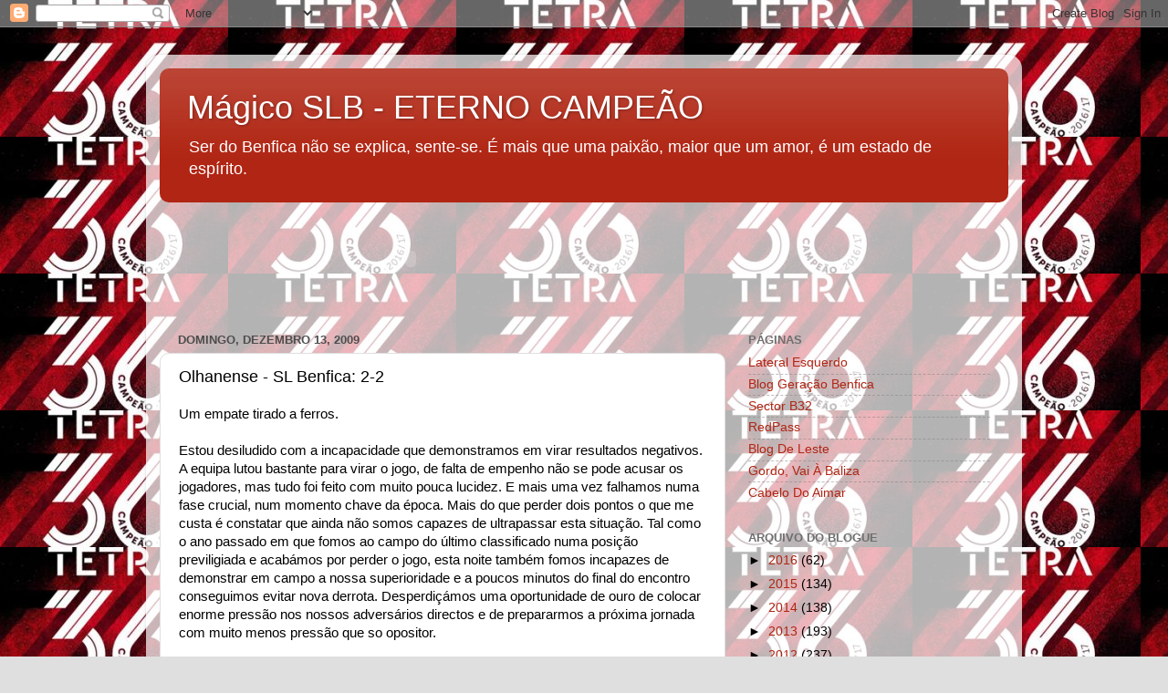

--- FILE ---
content_type: text/html; charset=UTF-8
request_url: https://magicoslb.blogspot.com/2009/12/olhanense-sl-benfica-2-2.html?showComment=1260668075929
body_size: 42221
content:
<!DOCTYPE html>
<html class='v2' dir='ltr' lang='pt-PT'>
<head>
<link href='https://www.blogger.com/static/v1/widgets/4128112664-css_bundle_v2.css' rel='stylesheet' type='text/css'/>
<meta content='width=1100' name='viewport'/>
<meta content='text/html; charset=UTF-8' http-equiv='Content-Type'/>
<meta content='blogger' name='generator'/>
<link href='https://magicoslb.blogspot.com/favicon.ico' rel='icon' type='image/x-icon'/>
<link href='http://magicoslb.blogspot.com/2009/12/olhanense-sl-benfica-2-2.html' rel='canonical'/>
<link rel="alternate" type="application/atom+xml" title="Mágico SLB - ETERNO CAMPEÃO - Atom" href="https://magicoslb.blogspot.com/feeds/posts/default" />
<link rel="alternate" type="application/rss+xml" title="Mágico SLB - ETERNO CAMPEÃO - RSS" href="https://magicoslb.blogspot.com/feeds/posts/default?alt=rss" />
<link rel="service.post" type="application/atom+xml" title="Mágico SLB - ETERNO CAMPEÃO - Atom" href="https://www.blogger.com/feeds/10766215/posts/default" />

<link rel="alternate" type="application/atom+xml" title="Mágico SLB - ETERNO CAMPEÃO - Atom" href="https://magicoslb.blogspot.com/feeds/8341623863885614075/comments/default" />
<!--Can't find substitution for tag [blog.ieCssRetrofitLinks]-->
<meta content='http://magicoslb.blogspot.com/2009/12/olhanense-sl-benfica-2-2.html' property='og:url'/>
<meta content='Olhanense - SL Benfica: 2-2' property='og:title'/>
<meta content='Um empate tirado a ferros. Estou desiludido com a incapacidade que demonstramos em virar resultados negativos. A equipa lutou bastante para ...' property='og:description'/>
<title>Mágico SLB - ETERNO CAMPEÃO: Olhanense - SL Benfica: 2-2</title>
<style id='page-skin-1' type='text/css'><!--
/*-----------------------------------------------
Blogger Template Style
Name:     Picture Window
Designer: Blogger
URL:      www.blogger.com
----------------------------------------------- */
/* Content
----------------------------------------------- */
body {
font: normal normal 15px Arial, Tahoma, Helvetica, FreeSans, sans-serif;
color: #000000;
background: #dfdfdf url(//4.bp.blogspot.com/-RI4GYIxRRic/WRq8TTlCN_I/AAAAAAAADAA/K_r5jFsy7tAyaWLRzhhAYAA1ahz55jKrgCK4B/s0/benfica-tetra-campeao-250x150.jpg) repeat scroll top left;
}
html body .region-inner {
min-width: 0;
max-width: 100%;
width: auto;
}
.content-outer {
font-size: 90%;
}
a:link {
text-decoration:none;
color: #b02513;
}
a:visited {
text-decoration:none;
color: #a21500;
}
a:hover {
text-decoration:underline;
color: #db4712;
}
.content-outer {
background: transparent url(//www.blogblog.com/1kt/transparent/white80.png) repeat scroll top left;
-moz-border-radius: 15px;
-webkit-border-radius: 15px;
-goog-ms-border-radius: 15px;
border-radius: 15px;
-moz-box-shadow: 0 0 3px rgba(0, 0, 0, .15);
-webkit-box-shadow: 0 0 3px rgba(0, 0, 0, .15);
-goog-ms-box-shadow: 0 0 3px rgba(0, 0, 0, .15);
box-shadow: 0 0 3px rgba(0, 0, 0, .15);
margin: 30px auto;
}
.content-inner {
padding: 15px;
}
/* Header
----------------------------------------------- */
.header-outer {
background: #b02513 url(//www.blogblog.com/1kt/transparent/header_gradient_shade.png) repeat-x scroll top left;
_background-image: none;
color: #ffffff;
-moz-border-radius: 10px;
-webkit-border-radius: 10px;
-goog-ms-border-radius: 10px;
border-radius: 10px;
}
.Header img, .Header #header-inner {
-moz-border-radius: 10px;
-webkit-border-radius: 10px;
-goog-ms-border-radius: 10px;
border-radius: 10px;
}
.header-inner .Header .titlewrapper,
.header-inner .Header .descriptionwrapper {
padding-left: 30px;
padding-right: 30px;
}
.Header h1 {
font: normal normal 36px Arial, Tahoma, Helvetica, FreeSans, sans-serif;
text-shadow: 1px 1px 3px rgba(0, 0, 0, 0.3);
}
.Header h1 a {
color: #ffffff;
}
.Header .description {
font-size: 130%;
}
/* Tabs
----------------------------------------------- */
.tabs-inner {
margin: .5em 0 0;
padding: 0;
}
.tabs-inner .section {
margin: 0;
}
.tabs-inner .widget ul {
padding: 0;
background: #f6f6f6 url(//www.blogblog.com/1kt/transparent/tabs_gradient_shade.png) repeat scroll bottom;
-moz-border-radius: 10px;
-webkit-border-radius: 10px;
-goog-ms-border-radius: 10px;
border-radius: 10px;
}
.tabs-inner .widget li {
border: none;
}
.tabs-inner .widget li a {
display: inline-block;
padding: .5em 1em;
margin-right: 0;
color: #992211;
font: normal normal 15px Arial, Tahoma, Helvetica, FreeSans, sans-serif;
-moz-border-radius: 0 0 0 0;
-webkit-border-top-left-radius: 0;
-webkit-border-top-right-radius: 0;
-goog-ms-border-radius: 0 0 0 0;
border-radius: 0 0 0 0;
background: transparent none no-repeat scroll top left;
border-right: 1px solid #cecece;
}
.tabs-inner .widget li:first-child a {
padding-left: 1.25em;
-moz-border-radius-topleft: 10px;
-moz-border-radius-bottomleft: 10px;
-webkit-border-top-left-radius: 10px;
-webkit-border-bottom-left-radius: 10px;
-goog-ms-border-top-left-radius: 10px;
-goog-ms-border-bottom-left-radius: 10px;
border-top-left-radius: 10px;
border-bottom-left-radius: 10px;
}
.tabs-inner .widget li.selected a,
.tabs-inner .widget li a:hover {
position: relative;
z-index: 1;
background: #ffffff url(//www.blogblog.com/1kt/transparent/tabs_gradient_shade.png) repeat scroll bottom;
color: #000000;
-moz-box-shadow: 0 0 0 rgba(0, 0, 0, .15);
-webkit-box-shadow: 0 0 0 rgba(0, 0, 0, .15);
-goog-ms-box-shadow: 0 0 0 rgba(0, 0, 0, .15);
box-shadow: 0 0 0 rgba(0, 0, 0, .15);
}
/* Headings
----------------------------------------------- */
h2 {
font: bold normal 13px Arial, Tahoma, Helvetica, FreeSans, sans-serif;
text-transform: uppercase;
color: #6f6f6f;
margin: .5em 0;
}
/* Main
----------------------------------------------- */
.main-outer {
background: transparent none repeat scroll top center;
-moz-border-radius: 0 0 0 0;
-webkit-border-top-left-radius: 0;
-webkit-border-top-right-radius: 0;
-webkit-border-bottom-left-radius: 0;
-webkit-border-bottom-right-radius: 0;
-goog-ms-border-radius: 0 0 0 0;
border-radius: 0 0 0 0;
-moz-box-shadow: 0 0 0 rgba(0, 0, 0, .15);
-webkit-box-shadow: 0 0 0 rgba(0, 0, 0, .15);
-goog-ms-box-shadow: 0 0 0 rgba(0, 0, 0, .15);
box-shadow: 0 0 0 rgba(0, 0, 0, .15);
}
.main-inner {
padding: 15px 5px 20px;
}
.main-inner .column-center-inner {
padding: 0 0;
}
.main-inner .column-left-inner {
padding-left: 0;
}
.main-inner .column-right-inner {
padding-right: 0;
}
/* Posts
----------------------------------------------- */
h3.post-title {
margin: 0;
font: normal normal 18px Arial, Tahoma, Helvetica, FreeSans, sans-serif;
}
.comments h4 {
margin: 1em 0 0;
font: normal normal 18px Arial, Tahoma, Helvetica, FreeSans, sans-serif;
}
.date-header span {
color: #4d4d4d;
}
.post-outer {
background-color: #ffffff;
border: solid 1px #dfdfdf;
-moz-border-radius: 10px;
-webkit-border-radius: 10px;
border-radius: 10px;
-goog-ms-border-radius: 10px;
padding: 15px 20px;
margin: 0 -20px 20px;
}
.post-body {
line-height: 1.4;
font-size: 110%;
position: relative;
}
.post-header {
margin: 0 0 1.5em;
color: #9d9d9d;
line-height: 1.6;
}
.post-footer {
margin: .5em 0 0;
color: #9d9d9d;
line-height: 1.6;
}
#blog-pager {
font-size: 140%
}
#comments .comment-author {
padding-top: 1.5em;
border-top: dashed 1px #ccc;
border-top: dashed 1px rgba(128, 128, 128, .5);
background-position: 0 1.5em;
}
#comments .comment-author:first-child {
padding-top: 0;
border-top: none;
}
.avatar-image-container {
margin: .2em 0 0;
}
/* Comments
----------------------------------------------- */
.comments .comments-content .icon.blog-author {
background-repeat: no-repeat;
background-image: url([data-uri]);
}
.comments .comments-content .loadmore a {
border-top: 1px solid #db4712;
border-bottom: 1px solid #db4712;
}
.comments .continue {
border-top: 2px solid #db4712;
}
/* Widgets
----------------------------------------------- */
.widget ul, .widget #ArchiveList ul.flat {
padding: 0;
list-style: none;
}
.widget ul li, .widget #ArchiveList ul.flat li {
border-top: dashed 1px #ccc;
border-top: dashed 1px rgba(128, 128, 128, .5);
}
.widget ul li:first-child, .widget #ArchiveList ul.flat li:first-child {
border-top: none;
}
.widget .post-body ul {
list-style: disc;
}
.widget .post-body ul li {
border: none;
}
/* Footer
----------------------------------------------- */
.footer-outer {
color:#efefef;
background: transparent url(https://resources.blogblog.com/blogblog/data/1kt/transparent/black50.png) repeat scroll top left;
-moz-border-radius: 10px 10px 10px 10px;
-webkit-border-top-left-radius: 10px;
-webkit-border-top-right-radius: 10px;
-webkit-border-bottom-left-radius: 10px;
-webkit-border-bottom-right-radius: 10px;
-goog-ms-border-radius: 10px 10px 10px 10px;
border-radius: 10px 10px 10px 10px;
-moz-box-shadow: 0 0 0 rgba(0, 0, 0, .15);
-webkit-box-shadow: 0 0 0 rgba(0, 0, 0, .15);
-goog-ms-box-shadow: 0 0 0 rgba(0, 0, 0, .15);
box-shadow: 0 0 0 rgba(0, 0, 0, .15);
}
.footer-inner {
padding: 10px 5px 20px;
}
.footer-outer a {
color: #fffee0;
}
.footer-outer a:visited {
color: #cecd9d;
}
.footer-outer a:hover {
color: #ffffff;
}
.footer-outer .widget h2 {
color: #bebebe;
}
/* Mobile
----------------------------------------------- */
html body.mobile {
height: auto;
}
html body.mobile {
min-height: 480px;
background-size: 100% auto;
}
.mobile .body-fauxcolumn-outer {
background: transparent none repeat scroll top left;
}
html .mobile .mobile-date-outer, html .mobile .blog-pager {
border-bottom: none;
background: transparent none repeat scroll top center;
margin-bottom: 10px;
}
.mobile .date-outer {
background: transparent none repeat scroll top center;
}
.mobile .header-outer, .mobile .main-outer,
.mobile .post-outer, .mobile .footer-outer {
-moz-border-radius: 0;
-webkit-border-radius: 0;
-goog-ms-border-radius: 0;
border-radius: 0;
}
.mobile .content-outer,
.mobile .main-outer,
.mobile .post-outer {
background: inherit;
border: none;
}
.mobile .content-outer {
font-size: 100%;
}
.mobile-link-button {
background-color: #b02513;
}
.mobile-link-button a:link, .mobile-link-button a:visited {
color: #ffffff;
}
.mobile-index-contents {
color: #000000;
}
.mobile .tabs-inner .PageList .widget-content {
background: #ffffff url(//www.blogblog.com/1kt/transparent/tabs_gradient_shade.png) repeat scroll bottom;
color: #000000;
}
.mobile .tabs-inner .PageList .widget-content .pagelist-arrow {
border-left: 1px solid #cecece;
}

--></style>
<style id='template-skin-1' type='text/css'><!--
body {
min-width: 960px;
}
.content-outer, .content-fauxcolumn-outer, .region-inner {
min-width: 960px;
max-width: 960px;
_width: 960px;
}
.main-inner .columns {
padding-left: 0;
padding-right: 310px;
}
.main-inner .fauxcolumn-center-outer {
left: 0;
right: 310px;
/* IE6 does not respect left and right together */
_width: expression(this.parentNode.offsetWidth -
parseInt("0") -
parseInt("310px") + 'px');
}
.main-inner .fauxcolumn-left-outer {
width: 0;
}
.main-inner .fauxcolumn-right-outer {
width: 310px;
}
.main-inner .column-left-outer {
width: 0;
right: 100%;
margin-left: -0;
}
.main-inner .column-right-outer {
width: 310px;
margin-right: -310px;
}
#layout {
min-width: 0;
}
#layout .content-outer {
min-width: 0;
width: 800px;
}
#layout .region-inner {
min-width: 0;
width: auto;
}
body#layout div.add_widget {
padding: 8px;
}
body#layout div.add_widget a {
margin-left: 32px;
}
--></style>
<style>
    body {background-image:url(\/\/4.bp.blogspot.com\/-RI4GYIxRRic\/WRq8TTlCN_I\/AAAAAAAADAA\/K_r5jFsy7tAyaWLRzhhAYAA1ahz55jKrgCK4B\/s0\/benfica-tetra-campeao-250x150.jpg);}
    
@media (max-width: 200px) { body {background-image:url(\/\/4.bp.blogspot.com\/-RI4GYIxRRic\/WRq8TTlCN_I\/AAAAAAAADAA\/K_r5jFsy7tAyaWLRzhhAYAA1ahz55jKrgCK4B\/w200\/benfica-tetra-campeao-250x150.jpg);}}
@media (max-width: 400px) and (min-width: 201px) { body {background-image:url(\/\/4.bp.blogspot.com\/-RI4GYIxRRic\/WRq8TTlCN_I\/AAAAAAAADAA\/K_r5jFsy7tAyaWLRzhhAYAA1ahz55jKrgCK4B\/w400\/benfica-tetra-campeao-250x150.jpg);}}
@media (max-width: 800px) and (min-width: 401px) { body {background-image:url(\/\/4.bp.blogspot.com\/-RI4GYIxRRic\/WRq8TTlCN_I\/AAAAAAAADAA\/K_r5jFsy7tAyaWLRzhhAYAA1ahz55jKrgCK4B\/w800\/benfica-tetra-campeao-250x150.jpg);}}
@media (max-width: 1200px) and (min-width: 801px) { body {background-image:url(\/\/4.bp.blogspot.com\/-RI4GYIxRRic\/WRq8TTlCN_I\/AAAAAAAADAA\/K_r5jFsy7tAyaWLRzhhAYAA1ahz55jKrgCK4B\/w1200\/benfica-tetra-campeao-250x150.jpg);}}
/* Last tag covers anything over one higher than the previous max-size cap. */
@media (min-width: 1201px) { body {background-image:url(\/\/4.bp.blogspot.com\/-RI4GYIxRRic\/WRq8TTlCN_I\/AAAAAAAADAA\/K_r5jFsy7tAyaWLRzhhAYAA1ahz55jKrgCK4B\/w1600\/benfica-tetra-campeao-250x150.jpg);}}
  </style>
<link href='https://www.blogger.com/dyn-css/authorization.css?targetBlogID=10766215&amp;zx=020b0155-5660-40f5-bd40-f8519a20ae97' media='none' onload='if(media!=&#39;all&#39;)media=&#39;all&#39;' rel='stylesheet'/><noscript><link href='https://www.blogger.com/dyn-css/authorization.css?targetBlogID=10766215&amp;zx=020b0155-5660-40f5-bd40-f8519a20ae97' rel='stylesheet'/></noscript>
<meta name='google-adsense-platform-account' content='ca-host-pub-1556223355139109'/>
<meta name='google-adsense-platform-domain' content='blogspot.com'/>

</head>
<body class='loading variant-shade'>
<div class='navbar section' id='navbar' name='Navbar'><div class='widget Navbar' data-version='1' id='Navbar1'><script type="text/javascript">
    function setAttributeOnload(object, attribute, val) {
      if(window.addEventListener) {
        window.addEventListener('load',
          function(){ object[attribute] = val; }, false);
      } else {
        window.attachEvent('onload', function(){ object[attribute] = val; });
      }
    }
  </script>
<div id="navbar-iframe-container"></div>
<script type="text/javascript" src="https://apis.google.com/js/platform.js"></script>
<script type="text/javascript">
      gapi.load("gapi.iframes:gapi.iframes.style.bubble", function() {
        if (gapi.iframes && gapi.iframes.getContext) {
          gapi.iframes.getContext().openChild({
              url: 'https://www.blogger.com/navbar/10766215?po\x3d8341623863885614075\x26origin\x3dhttps://magicoslb.blogspot.com',
              where: document.getElementById("navbar-iframe-container"),
              id: "navbar-iframe"
          });
        }
      });
    </script><script type="text/javascript">
(function() {
var script = document.createElement('script');
script.type = 'text/javascript';
script.src = '//pagead2.googlesyndication.com/pagead/js/google_top_exp.js';
var head = document.getElementsByTagName('head')[0];
if (head) {
head.appendChild(script);
}})();
</script>
</div></div>
<div class='body-fauxcolumns'>
<div class='fauxcolumn-outer body-fauxcolumn-outer'>
<div class='cap-top'>
<div class='cap-left'></div>
<div class='cap-right'></div>
</div>
<div class='fauxborder-left'>
<div class='fauxborder-right'></div>
<div class='fauxcolumn-inner'>
</div>
</div>
<div class='cap-bottom'>
<div class='cap-left'></div>
<div class='cap-right'></div>
</div>
</div>
</div>
<div class='content'>
<div class='content-fauxcolumns'>
<div class='fauxcolumn-outer content-fauxcolumn-outer'>
<div class='cap-top'>
<div class='cap-left'></div>
<div class='cap-right'></div>
</div>
<div class='fauxborder-left'>
<div class='fauxborder-right'></div>
<div class='fauxcolumn-inner'>
</div>
</div>
<div class='cap-bottom'>
<div class='cap-left'></div>
<div class='cap-right'></div>
</div>
</div>
</div>
<div class='content-outer'>
<div class='content-cap-top cap-top'>
<div class='cap-left'></div>
<div class='cap-right'></div>
</div>
<div class='fauxborder-left content-fauxborder-left'>
<div class='fauxborder-right content-fauxborder-right'></div>
<div class='content-inner'>
<header>
<div class='header-outer'>
<div class='header-cap-top cap-top'>
<div class='cap-left'></div>
<div class='cap-right'></div>
</div>
<div class='fauxborder-left header-fauxborder-left'>
<div class='fauxborder-right header-fauxborder-right'></div>
<div class='region-inner header-inner'>
<div class='header section' id='header' name='Cabeçalho'><div class='widget Header' data-version='1' id='Header1'>
<div id='header-inner'>
<div class='titlewrapper'>
<h1 class='title'>
<a href='https://magicoslb.blogspot.com/'>
Mágico SLB - ETERNO CAMPEÃO
</a>
</h1>
</div>
<div class='descriptionwrapper'>
<p class='description'><span>Ser do Benfica não se explica, sente-se. É mais que uma paixão, maior que um amor, é um estado de espírito.</span></p>
</div>
</div>
</div></div>
</div>
</div>
<div class='header-cap-bottom cap-bottom'>
<div class='cap-left'></div>
<div class='cap-right'></div>
</div>
</div>
</header>
<div class='tabs-outer'>
<div class='tabs-cap-top cap-top'>
<div class='cap-left'></div>
<div class='cap-right'></div>
</div>
<div class='fauxborder-left tabs-fauxborder-left'>
<div class='fauxborder-right tabs-fauxborder-right'></div>
<div class='region-inner tabs-inner'>
<div class='tabs section' id='crosscol' name='Entre colunas'><div class='widget HTML' data-version='1' id='HTML1'>
<h2 class='title'>blog</h2>
<div class='widget-content'>
<object width='550' height='110'><embed src="//www.opendrive.com/files/6750822_qwk4q/magicoslb.swf" width="550" height="110" wmode="transparent"></embed></object>
</div>
<div class='clear'></div>
</div></div>
<div class='tabs no-items section' id='crosscol-overflow' name='Cross-Column 2'></div>
</div>
</div>
<div class='tabs-cap-bottom cap-bottom'>
<div class='cap-left'></div>
<div class='cap-right'></div>
</div>
</div>
<div class='main-outer'>
<div class='main-cap-top cap-top'>
<div class='cap-left'></div>
<div class='cap-right'></div>
</div>
<div class='fauxborder-left main-fauxborder-left'>
<div class='fauxborder-right main-fauxborder-right'></div>
<div class='region-inner main-inner'>
<div class='columns fauxcolumns'>
<div class='fauxcolumn-outer fauxcolumn-center-outer'>
<div class='cap-top'>
<div class='cap-left'></div>
<div class='cap-right'></div>
</div>
<div class='fauxborder-left'>
<div class='fauxborder-right'></div>
<div class='fauxcolumn-inner'>
</div>
</div>
<div class='cap-bottom'>
<div class='cap-left'></div>
<div class='cap-right'></div>
</div>
</div>
<div class='fauxcolumn-outer fauxcolumn-left-outer'>
<div class='cap-top'>
<div class='cap-left'></div>
<div class='cap-right'></div>
</div>
<div class='fauxborder-left'>
<div class='fauxborder-right'></div>
<div class='fauxcolumn-inner'>
</div>
</div>
<div class='cap-bottom'>
<div class='cap-left'></div>
<div class='cap-right'></div>
</div>
</div>
<div class='fauxcolumn-outer fauxcolumn-right-outer'>
<div class='cap-top'>
<div class='cap-left'></div>
<div class='cap-right'></div>
</div>
<div class='fauxborder-left'>
<div class='fauxborder-right'></div>
<div class='fauxcolumn-inner'>
</div>
</div>
<div class='cap-bottom'>
<div class='cap-left'></div>
<div class='cap-right'></div>
</div>
</div>
<!-- corrects IE6 width calculation -->
<div class='columns-inner'>
<div class='column-center-outer'>
<div class='column-center-inner'>
<div class='main section' id='main' name='Principal'><div class='widget Blog' data-version='1' id='Blog1'>
<div class='blog-posts hfeed'>

          <div class="date-outer">
        
<h2 class='date-header'><span>domingo, dezembro 13, 2009</span></h2>

          <div class="date-posts">
        
<div class='post-outer'>
<div class='post hentry uncustomized-post-template' itemprop='blogPost' itemscope='itemscope' itemtype='http://schema.org/BlogPosting'>
<meta content='10766215' itemprop='blogId'/>
<meta content='8341623863885614075' itemprop='postId'/>
<a name='8341623863885614075'></a>
<h3 class='post-title entry-title' itemprop='name'>
Olhanense - SL Benfica: 2-2
</h3>
<div class='post-header'>
<div class='post-header-line-1'></div>
</div>
<div class='post-body entry-content' id='post-body-8341623863885614075' itemprop='description articleBody'>
Um empate tirado a ferros.<br /><br />Estou desiludido com a incapacidade que demonstramos em virar resultados negativos. A equipa lutou bastante para virar o jogo, de falta de empenho não se pode acusar os jogadores, mas tudo foi feito com muito pouca lucidez. E mais uma vez falhamos numa fase crucial, num momento chave da época. Mais do que perder dois pontos o que me custa é constatar que ainda não somos capazes de ultrapassar esta situação. Tal como o ano passado em que fomos ao campo do último classificado numa posição previligiada e acabámos por perder o jogo, esta noite também fomos incapazes de demonstrar em campo a nossa superioridade e a poucos minutos do final do encontro conseguimos evitar nova derrota. Desperdiçámos uma oportunidade de ouro de colocar enorme pressão nos nossos adversários directos e de prepararmos a próxima jornada com muito menos pressão que so opositor.<br /><br />Jesus resguardou Aimar devido a uma dor que o argentino sentiu e colocou Di Maria no seu lugar fazendo alinhar no onze inicial Fábio Coentrão. Penso que teria sido mais útil a escolha ter recaído sobre Felipe Menezes ficando Di Maria no seu lugar habitual, de resto tivemos a equipa esperada com David Luiz a não ser poupado por causa do amarelo. Sofremos dois golos em lances de bola parada, situação em que estmos a claudicar em demasia quando eramos fortíssimos no início da época. Conseguimos chegar ao empate num momento do jogo em que o adversário fica reduzido a 10 mas logo depois permitimos nova vantagem ao Olhanense. Di Maria com uma paragem cerebral prejudica gravemente a equipa ( para mim uma atitude daqueles, naquele momento, é inaceitável. Não há qualquer desculpa.) e retira a vantagem numérica que tinhamos no jogo. Na segunda parte o Benfica tentou mas nunca chegou a causar verdadeiro perigo, ocasiões de golo nem vê-las e os poucos remates certeiros íam à figura. As mexidas na equipa não trouxeram a inspiração desejada e foi já em desespero de causa que o recém entrado Nuno Gomes evita uma derrota e permite à equipa somar um mísero pontito no terreno de um último classificado que se jogasse sempre com esta qualidade e esta entrega estaria, concerteza, adisputar lugares europeus.<br /><br />Um jogo cheio de casos e de quezílias transforma, obviamente, o árbitro numa figura do jogo. Se nas expulsões esteve bem (espero que Miguel Garcia tenha um castigo exemplar pois aquilo que fez é de uma violência que fazia corar o Bruno Alves) já em pormenores técnicos falhou e bem. Não há qualquer falta de Ramires no lance do primeiro golo do Olhanense, apenas e só carga de ombro e um jogador mais forte que o outro. Há fora de jogo, por centimetros é verdade mas não deixa de o ser, no lance do segundo golo da equipa da casa. Vi o jogo num restaurante e como tal não ouvia o som por isso não sei o que os comentadores disseram do lance, mas no pretenso atraso que Quim agarra não há qualquer falta pois o jogador do Benfica corta a bola, não há um passe para o guarda redes. No lance da primeira expulsão se Cardozo e o outro jogador que lhe dá uma palmada na cabeça também fossem expulsos não chocaria ninguem.<br /><br />Estivemos mal. Não há que apontar a o dedo a nínguem individualmente pois todos falharam. Falhámos como equipa, como conjunto, fomos incapazes de manter a cabeça fria quando confrontados com o resultado negativo e fomos incapazes de criar jogo de qualidade para meter a bola em condições de alvejar a baliza adversária. Não quero falar muito mais de Di Maria para não dizer coisas que me incomodam dizer sobre jogadores que envergam o Manto Sagrado...<br /><br />Não sei o que se passou nas bancadas mas tenho pena dos companheiros benfiquistas que fizeram centenas de quilómetros e que pagaram um balurdio para assistir a esta paupérrima exibição do Glorioso num momento muito importante da época. Claro que uma vitória no próximo jogo volta a alterar o estado das coisas mas estamos a falhar demasiado no momentos em que temos que demonstrar a nossa força. E isso assusta-me...
<div style='clear: both;'></div>
</div>
<div class='post-footer'>
<div class='post-footer-line post-footer-line-1'>
<span class='post-author vcard'>
Publicada por
<span class='fn' itemprop='author' itemscope='itemscope' itemtype='http://schema.org/Person'>
<meta content='https://www.blogger.com/profile/06134530064237699262' itemprop='url'/>
<a class='g-profile' href='https://www.blogger.com/profile/06134530064237699262' rel='author' title='author profile'>
<span itemprop='name'>Pedro</span>
</a>
</span>
</span>
<span class='post-timestamp'>
à(s)
<meta content='http://magicoslb.blogspot.com/2009/12/olhanense-sl-benfica-2-2.html' itemprop='url'/>
<a class='timestamp-link' href='https://magicoslb.blogspot.com/2009/12/olhanense-sl-benfica-2-2.html' rel='bookmark' title='permanent link'><abbr class='published' itemprop='datePublished' title='2009-12-13T00:55:00Z'>00:55</abbr></a>
</span>
<span class='post-comment-link'>
</span>
<span class='post-icons'>
<span class='item-control blog-admin pid-1876432125'>
<a href='https://www.blogger.com/post-edit.g?blogID=10766215&postID=8341623863885614075&from=pencil' title='Editar mensagem'>
<img alt='' class='icon-action' height='18' src='https://resources.blogblog.com/img/icon18_edit_allbkg.gif' width='18'/>
</a>
</span>
</span>
<div class='post-share-buttons goog-inline-block'>
<a class='goog-inline-block share-button sb-email' href='https://www.blogger.com/share-post.g?blogID=10766215&postID=8341623863885614075&target=email' target='_blank' title='Enviar a mensagem por email'><span class='share-button-link-text'>Enviar a mensagem por email</span></a><a class='goog-inline-block share-button sb-blog' href='https://www.blogger.com/share-post.g?blogID=10766215&postID=8341623863885614075&target=blog' onclick='window.open(this.href, "_blank", "height=270,width=475"); return false;' target='_blank' title='Dê a sua opinião!'><span class='share-button-link-text'>Dê a sua opinião!</span></a><a class='goog-inline-block share-button sb-twitter' href='https://www.blogger.com/share-post.g?blogID=10766215&postID=8341623863885614075&target=twitter' target='_blank' title='Partilhar no X'><span class='share-button-link-text'>Partilhar no X</span></a><a class='goog-inline-block share-button sb-facebook' href='https://www.blogger.com/share-post.g?blogID=10766215&postID=8341623863885614075&target=facebook' onclick='window.open(this.href, "_blank", "height=430,width=640"); return false;' target='_blank' title='Partilhar no Facebook'><span class='share-button-link-text'>Partilhar no Facebook</span></a><a class='goog-inline-block share-button sb-pinterest' href='https://www.blogger.com/share-post.g?blogID=10766215&postID=8341623863885614075&target=pinterest' target='_blank' title='Partilhar no Pinterest'><span class='share-button-link-text'>Partilhar no Pinterest</span></a>
</div>
</div>
<div class='post-footer-line post-footer-line-2'>
<span class='post-labels'>
Etiquetas:
<a href='https://magicoslb.blogspot.com/search/label/Liga%20Sagres' rel='tag'>Liga Sagres</a>
</span>
</div>
<div class='post-footer-line post-footer-line-3'>
<span class='post-location'>
</span>
</div>
</div>
</div>
<div class='comments' id='comments'>
<a name='comments'></a>
<h4>67 comentários:</h4>
<div id='Blog1_comments-block-wrapper'>
<dl class='avatar-comment-indent' id='comments-block'>
<dt class='comment-author ' id='c6341248124810549893'>
<a name='c6341248124810549893'></a>
<div class="avatar-image-container avatar-stock"><span dir="ltr"><img src="//resources.blogblog.com/img/blank.gif" width="35" height="35" alt="" title="An&oacute;nimo">

</span></div>
Anónimo
disse...
</dt>
<dd class='comment-body' id='Blog1_cmt-6341248124810549893'>
<p>
Não vi o jogo, mas pelo que me disseram não se afasta muito daquilo que foi aqui escrito. Que ambas as equipas mostraram muito pouco futebol e estiveram mais preocupadas em partir as pernas uns aos outros. Pois parece que o benfica está mesmo determinado e fazer disso uma tradição este ano, ou seja se sofre um golo primeiro, não consegue dar a volta por cima e os jogadores ficam com síndrome de jogar mal. O Di Maria já há vários jogos que está um nojo, por mim ficava no banquinho ou até em Lisboa a ver na TV.<br />Quanto ao incidente com o very light, apenas se pode dizer: para que raio servem os gajos que revistam as pessoas?
</p>
</dd>
<dd class='comment-footer'>
<span class='comment-timestamp'>
<a href='https://magicoslb.blogspot.com/2009/12/olhanense-sl-benfica-2-2.html?showComment=1260668075929#c6341248124810549893' title='comment permalink'>
13/12/2009, 01:34:00
</a>
<span class='item-control blog-admin pid-1921582924'>
<a class='comment-delete' href='https://www.blogger.com/comment/delete/10766215/6341248124810549893' title='Eliminar comentário'>
<img src='https://resources.blogblog.com/img/icon_delete13.gif'/>
</a>
</span>
</span>
</dd>
<dt class='comment-author ' id='c8314833917344403983'>
<a name='c8314833917344403983'></a>
<div class="avatar-image-container avatar-stock"><span dir="ltr"><a href="https://www.blogger.com/profile/08836316774677869356" target="" rel="nofollow" onclick="" class="avatar-hovercard" id="av-8314833917344403983-08836316774677869356"><img src="//www.blogger.com/img/blogger_logo_round_35.png" width="35" height="35" alt="" title="Unknown">

</a></span></div>
<a href='https://www.blogger.com/profile/08836316774677869356' rel='nofollow'>Unknown</a>
disse...
</dt>
<dd class='comment-body' id='Blog1_cmt-8314833917344403983'>
<p>
Caro amigo, louvo a sua análise ao jogo. De facto, o SLB começou a queda livre como se verá no próximo dia 20. Apenas lhe faço notar que o golo do Nuno Gomes também foi obtido em ligeiro off side e que o David Luiz merece um sumaríssimo por ter agredido o Miguel Garcia. O Garcia, que foi bem expulso, reagiu à agressão anterior que os árbitros não viram. Mas as TV&#39;s viram, portanto castigue-se o David, tal como já se castigaram outros.
</p>
</dd>
<dd class='comment-footer'>
<span class='comment-timestamp'>
<a href='https://magicoslb.blogspot.com/2009/12/olhanense-sl-benfica-2-2.html?showComment=1260669871786#c8314833917344403983' title='comment permalink'>
13/12/2009, 02:04:00
</a>
<span class='item-control blog-admin pid-693244238'>
<a class='comment-delete' href='https://www.blogger.com/comment/delete/10766215/8314833917344403983' title='Eliminar comentário'>
<img src='https://resources.blogblog.com/img/icon_delete13.gif'/>
</a>
</span>
</span>
</dd>
<dt class='comment-author ' id='c2842293298480283738'>
<a name='c2842293298480283738'></a>
<div class="avatar-image-container vcard"><span dir="ltr"><a href="https://www.blogger.com/profile/08222616987655411691" target="" rel="nofollow" onclick="" class="avatar-hovercard" id="av-2842293298480283738-08222616987655411691"><img src="https://resources.blogblog.com/img/blank.gif" width="35" height="35" class="delayLoad" style="display: none;" longdesc="//blogger.googleusercontent.com/img/b/R29vZ2xl/AVvXsEiPUxCTaHYAxTkYCMW2PT3k5DNdIO9mM2ryTEk8o3-HF23mBgekVrBsPQPPkBGJWgqM2xDyuQKiha1w3UXzY7ZA0lFAgOp1GeCoeK0HDc-s89Br-qJ8R68kmBdeMveAYw/s45-c/avatar.png" alt="" title="Catenaccio">

<noscript><img src="//blogger.googleusercontent.com/img/b/R29vZ2xl/AVvXsEiPUxCTaHYAxTkYCMW2PT3k5DNdIO9mM2ryTEk8o3-HF23mBgekVrBsPQPPkBGJWgqM2xDyuQKiha1w3UXzY7ZA0lFAgOp1GeCoeK0HDc-s89Br-qJ8R68kmBdeMveAYw/s45-c/avatar.png" width="35" height="35" class="photo" alt=""></noscript></a></span></div>
<a href='https://www.blogger.com/profile/08222616987655411691' rel='nofollow'>Catenaccio</a>
disse...
</dt>
<dd class='comment-body' id='Blog1_cmt-2842293298480283738'>
<p>
Passando à frente... opinião sobre o 11 titular para o confronto com o FC Porto? Alguma ideia de como construir o meio-campo depois desta jornada?<br /><br />Aqui fica a minha aposta:<br /><br />Quim<br />Maxi Pereir<br />Luisão<br />Sidnei<br />David Luiz<br />Javi García<br />Carlos Martins<br />Pablo Aimar (caso esteja recuperado)<br />César Peixoto<br />Saviola<br />Cardozo<br /><br />A verdade é que, ainda assim, existem 2 ou 3 hipóteses possíveis...<br /><br />1) Manter a defesa habitual e colocar C. Martins, na meia direita e F. Menezes, na meia esquerda.<br /><br />2) Apostar em Sidnei, desviando David Luiz para a esquerda, subir C. Peixoto e colocar C. Martins, ou F. Menezes na meia direita.<br /><br />Sou a favor da 2.ª hipótese pela seguinte ordem de razões:<br /><br />A) Com Sidnei no centro, a equipa do Benfica ganha altura e potencial nos lances de bola parada (defensivos e ofensivos)<br /><br />B) O lado direito do FC Porto significa uma de duas coisas: Varela ou Hulk. Logo, ter na esquerda David Luiz até nem é capaz de ser prejudicial, porque em termos de 1x1 é mais forte do que C. Peixoto: tem mais força, mais velocidade e maior aptidão parc fechar &#39;por dentro&#39;, manobrando as diagonais do adversário.<br /><br />C) A colocação de C. Martins e C. Peixoto no meio-campo garante ao Benfica algumas coisas importantes: (i) disciplina táctica, compromisso nas transições defensivas e combate na recuperação de bola; (ii) jogadores capazes de serem influentes nos lances de bola parada, à esquerda e à direita, em cantos e livres directos; e, (iii) mais-valia na meia distância, graças ao bom remate de fora da área que ambos possuem. Muitas vezes, pode estar neste pormenor a melhor forma de desbloquear um bloco defensivo bem agrupado.<br /><br />D) Por fim, e não menos importante, esta opção ainda garante &#39;banco&#39; ao Benfica: (i) M. Vítor pode substituir qualquer um dos centrais; (ii) F. Menezes pode ser uma espécie de &#39;joker&#39; criativo, na eventualidade de C. Martins, ou Aimar, precisarem de substituição a meio da segunda parte; Urreta pode trazer velocidade e rebeldia, caso seja preciso &#39;esticar&#39; o jogo, dando mais profundidade do flanco; e, (iv) ainda sobram Weldon, Keirrison e Nuno Gomes.<br /><br />Quid Juris?
</p>
</dd>
<dd class='comment-footer'>
<span class='comment-timestamp'>
<a href='https://magicoslb.blogspot.com/2009/12/olhanense-sl-benfica-2-2.html?showComment=1260670131060#c2842293298480283738' title='comment permalink'>
13/12/2009, 02:08:00
</a>
<span class='item-control blog-admin pid-104503984'>
<a class='comment-delete' href='https://www.blogger.com/comment/delete/10766215/2842293298480283738' title='Eliminar comentário'>
<img src='https://resources.blogblog.com/img/icon_delete13.gif'/>
</a>
</span>
</span>
</dd>
<dt class='comment-author ' id='c4464255132731080854'>
<a name='c4464255132731080854'></a>
<div class="avatar-image-container avatar-stock"><span dir="ltr"><a href="https://www.blogger.com/profile/07578130340367702480" target="" rel="nofollow" onclick="" class="avatar-hovercard" id="av-4464255132731080854-07578130340367702480"><img src="//www.blogger.com/img/blogger_logo_round_35.png" width="35" height="35" alt="" title="Luis Ferreira">

</a></span></div>
<a href='https://www.blogger.com/profile/07578130340367702480' rel='nofollow'>Luis Ferreira</a>
disse...
</dt>
<dd class='comment-body' id='Blog1_cmt-4464255132731080854'>
<p>
Um autêntico pesadelo este jogo. Tudo nos correu mal, e também contribuímos para isso. Como é possível o desmiolado do Di Maria, ter uma atitude daquelas, num jogo importantíssimo como este? O que mais me irrita, é que este tipo, prejudicou imenso o Clube que lhe paga principescamente, e se calhar ainda leva palmadinhas nas costas. Que diabo, estávamos em superioridade numérica, tinhamos tudo para cair em cima deles, e vai este idiota auto expulsar-se daquela maneira! Porra, já chega de entregar o ouro ao bandido! E como se não bastasse, vamos ficar sem Ramires, Fábio Coentrão e (esperemos que não) Aimar. Gostei da ironia do Nuno Gomes, ao dizer que não percebia como é que o Olhanense a jogar assim, estava em último lugar...Por favor, lembrem aos nossos jogadores, que na época passada PERDEMOS ONZE PONTOS, com os últimos quatro classificados. Pronto, já desabafei um bocado! Agora venham de lá esses corruptos, que estou com muita fé, que tudo nos irá correr bem, sabendo de antemão que, não iremos, por razões óbvias, apresentar-nos no explendor da nossa capacidade, mas que certamente, os que entrarão em campo, dignificarão o Manto Sagrado que envergam.<br />Abraço. Viva o Benfica!
</p>
</dd>
<dd class='comment-footer'>
<span class='comment-timestamp'>
<a href='https://magicoslb.blogspot.com/2009/12/olhanense-sl-benfica-2-2.html?showComment=1260671629922#c4464255132731080854' title='comment permalink'>
13/12/2009, 02:33:00
</a>
<span class='item-control blog-admin pid-1684905189'>
<a class='comment-delete' href='https://www.blogger.com/comment/delete/10766215/4464255132731080854' title='Eliminar comentário'>
<img src='https://resources.blogblog.com/img/icon_delete13.gif'/>
</a>
</span>
</span>
</dd>
<dt class='comment-author ' id='c363107458370541451'>
<a name='c363107458370541451'></a>
<div class="avatar-image-container vcard"><span dir="ltr"><a href="https://www.blogger.com/profile/03088524972265953353" target="" rel="nofollow" onclick="" class="avatar-hovercard" id="av-363107458370541451-03088524972265953353"><img src="https://resources.blogblog.com/img/blank.gif" width="35" height="35" class="delayLoad" style="display: none;" longdesc="//blogger.googleusercontent.com/img/b/R29vZ2xl/AVvXsEhru4TYmFTIvk1RzD0HPWhEU_f5k9cG5x3eTTiQhsyW16Q0sj1xOlj0Fwflk-Y4q_17WndmA7moQGijdbdWLBfF5hhdwCFgYaYdpLIIHifuZR2ksTKa9RyQj74vNKbgNHU/s45-c/o_retorno_de_son_goku_e_seus_amigos.jpg" alt="" title="sloml">

<noscript><img src="//blogger.googleusercontent.com/img/b/R29vZ2xl/AVvXsEhru4TYmFTIvk1RzD0HPWhEU_f5k9cG5x3eTTiQhsyW16Q0sj1xOlj0Fwflk-Y4q_17WndmA7moQGijdbdWLBfF5hhdwCFgYaYdpLIIHifuZR2ksTKa9RyQj74vNKbgNHU/s45-c/o_retorno_de_son_goku_e_seus_amigos.jpg" width="35" height="35" class="photo" alt=""></noscript></a></span></div>
<a href='https://www.blogger.com/profile/03088524972265953353' rel='nofollow'>sloml</a>
disse...
</dt>
<dd class='comment-body' id='Blog1_cmt-363107458370541451'>
<p>
O árbitro não teve influência no resultado, na minha opinião. O jogo acabou com 5 amarelos para cada lado e 2 vermelhos para o Olhanense e um para nós. O livre que dá o primeiro golo do Olhanense nasce de falta inexistente de Ramires, mas um minuto antes tinha havido um livre igual para nós (mal assinalado). Portanto, por aí estamos quites. Deixam-me algumas dúvidas o golo do Toy, mas é muito semelhante ao do Nuno Gomes. E na expulsão do Djalmir, até podemos estar agradecidos, pois Cardozo, que é muito burro, podia perfeitamente também ter sido expulso. Di María é o que venho a dizer há muito tempo: muito potencial, muito talento para ser explorado, mas ainda lhe falta tanto, tanto, para ser um bom jogador. É um miúdo burro e imaturo. Não tem ponta de inteligência. O árbitro fez o que podia e devia. Aliás, Carlos Fernandes nem lhe fez nada naquele lance que justificasse uma atitude daquelas. Indescritível. Só o amarelo a Coentrão é que acho forçado, mas sinceramente, foi na linha de toda a arbitragem, que considerei boa. Esteve coerente com o que vinha a fazer até então. Burro foi o Jesus em pôr o Coentrão mais a defender quando sabia que já nem ia ter o Di María no jogo com o Porto. Isto sim é ter falta de visão. E se quisermos ser imparciais a sério, David Luiz também deveria ter sido expulso, ou amarelado, no mínimo. E não foi. E o Miguel Garcia acabou por ser por tirar de esforço. Portanto, na minha óptica, não temos de nos queixar do árbitro. Temos antes de criticar a atitude com que a equipa entrou no jogo, na minha óptica totalmente incorrecta. JJ não soube galvanizar a equipa para aguentar psicologicamente este jogo. Viu-se desde o 1º minuto que os jogadores estavam todos condicionados a pensar no jogo com o Porto, e como cada um se aguenta psicologicamente de formas diferentes, tivemos a resposta sobre quem é maduro e quem não é. Cardozo mostrou que não é (e já tem 26 anos). Di María é um puto estúpido. E David Luiz teve sorte porque conseguiu dissimular uma agressão. É nisto que temos de ponderar. A culpa dos insucessos é sempre do treinador, sempre defendi isto. E hoje foi de novo. Apenas e só. Esta é a minha opinião. Curiosamente, os meus comentários iguais a este foram banidos do blog Anti-Tripa, e acusaram-me de ser... portista e que só criticava o Benfica. Acham normal? Eu não. Estou a defender os interesses do meu clube, os verdadeiros interesses, que não se baseiam só em pensar que os árbitros estão todos contra nós. Eu tenho outra filosofia de estar na vida, e de estar no desporto.
</p>
</dd>
<dd class='comment-footer'>
<span class='comment-timestamp'>
<a href='https://magicoslb.blogspot.com/2009/12/olhanense-sl-benfica-2-2.html?showComment=1260672176518#c363107458370541451' title='comment permalink'>
13/12/2009, 02:42:00
</a>
<span class='item-control blog-admin pid-998573986'>
<a class='comment-delete' href='https://www.blogger.com/comment/delete/10766215/363107458370541451' title='Eliminar comentário'>
<img src='https://resources.blogblog.com/img/icon_delete13.gif'/>
</a>
</span>
</span>
</dd>
<dt class='comment-author blog-author' id='c1859934022111897378'>
<a name='c1859934022111897378'></a>
<div class="avatar-image-container vcard"><span dir="ltr"><a href="https://www.blogger.com/profile/06134530064237699262" target="" rel="nofollow" onclick="" class="avatar-hovercard" id="av-1859934022111897378-06134530064237699262"><img src="https://resources.blogblog.com/img/blank.gif" width="35" height="35" class="delayLoad" style="display: none;" longdesc="//blogger.googleusercontent.com/img/b/R29vZ2xl/AVvXsEhVbLxm3ay-Lvek38UjlASpupCP7dvmzzVzQKokT3zjxdCAwHtz9gVPrkh2NJTDBCAWwM8lEsVmdz9tFdpf1RxHepr3qfI2xp1LntAGA5YdtFCQlX_PxLK-eRMS-S8hsA/s45-c/untitled.bmp" alt="" title="Pedro">

<noscript><img src="//blogger.googleusercontent.com/img/b/R29vZ2xl/AVvXsEhVbLxm3ay-Lvek38UjlASpupCP7dvmzzVzQKokT3zjxdCAwHtz9gVPrkh2NJTDBCAWwM8lEsVmdz9tFdpf1RxHepr3qfI2xp1LntAGA5YdtFCQlX_PxLK-eRMS-S8hsA/s45-c/untitled.bmp" width="35" height="35" class="photo" alt=""></noscript></a></span></div>
<a href='https://www.blogger.com/profile/06134530064237699262' rel='nofollow'>Pedro</a>
disse...
</dt>
<dd class='comment-body' id='Blog1_cmt-1859934022111897378'>
<p>
Agressão de David Luiz??? O Miguel Garcia agarrou-lhe o pé e o DL sacudiu a perna para se soltar e foi aí q bateu no Garcia... Estavamos a perder e o DL queria repôr a bola em jogo rapidamente e foi agarrado pelo MG. Claro q se quis soltar ...bateu no outro? Azar...<br /><br />Não se deixem iludir pela campanha anti David Luiz q está instalada na imprensa desportiva...<br /><br />Em relação à equipa para defrontar os corruptos...esperemos primeiro pelo jogo de quinta feira para ver se não temos mais lesões...
</p>
</dd>
<dd class='comment-footer'>
<span class='comment-timestamp'>
<a href='https://magicoslb.blogspot.com/2009/12/olhanense-sl-benfica-2-2.html?showComment=1260672812536#c1859934022111897378' title='comment permalink'>
13/12/2009, 02:53:00
</a>
<span class='item-control blog-admin pid-1876432125'>
<a class='comment-delete' href='https://www.blogger.com/comment/delete/10766215/1859934022111897378' title='Eliminar comentário'>
<img src='https://resources.blogblog.com/img/icon_delete13.gif'/>
</a>
</span>
</span>
</dd>
<dt class='comment-author ' id='c5528093983638518011'>
<a name='c5528093983638518011'></a>
<div class="avatar-image-container vcard"><span dir="ltr"><a href="https://www.blogger.com/profile/03088524972265953353" target="" rel="nofollow" onclick="" class="avatar-hovercard" id="av-5528093983638518011-03088524972265953353"><img src="https://resources.blogblog.com/img/blank.gif" width="35" height="35" class="delayLoad" style="display: none;" longdesc="//blogger.googleusercontent.com/img/b/R29vZ2xl/AVvXsEhru4TYmFTIvk1RzD0HPWhEU_f5k9cG5x3eTTiQhsyW16Q0sj1xOlj0Fwflk-Y4q_17WndmA7moQGijdbdWLBfF5hhdwCFgYaYdpLIIHifuZR2ksTKa9RyQj74vNKbgNHU/s45-c/o_retorno_de_son_goku_e_seus_amigos.jpg" alt="" title="sloml">

<noscript><img src="//blogger.googleusercontent.com/img/b/R29vZ2xl/AVvXsEhru4TYmFTIvk1RzD0HPWhEU_f5k9cG5x3eTTiQhsyW16Q0sj1xOlj0Fwflk-Y4q_17WndmA7moQGijdbdWLBfF5hhdwCFgYaYdpLIIHifuZR2ksTKa9RyQj74vNKbgNHU/s45-c/o_retorno_de_son_goku_e_seus_amigos.jpg" width="35" height="35" class="photo" alt=""></noscript></a></span></div>
<a href='https://www.blogger.com/profile/03088524972265953353' rel='nofollow'>sloml</a>
disse...
</dt>
<dd class='comment-body' id='Blog1_cmt-5528093983638518011'>
<p>
Pedro, eu sei como é o David Luiz e precisamente por o Miguel Garcia ter-lhe agarrado a perna, ele fez o chega-para-lá de propósito. Só que um chega-para-lá com o pé num caso daqueles pode dar amarelo ou vermelho, que no caso dele ali ia dar ao mesmo: falhar o jogo com o Porto. Ele apenas tem de melhorar a sua impetuosidade. De resto, está muito, muito melhor esta época que na época passada. E antes que comecem a insultar-me e a dizer que devo preferir o Bruno Alves, digo já que acho que o Bruno Alves devia ir para a rua em quase todos os jogos, mas que o David Luiz também devia começar a moderar-se um pouco, pois já está marcado. Hoje teve muita sorte. O Luisão, que eu aqui critiquei há uns meses, o que despoletou uma discussão enorme, é um senhor nesse aspecto (e tiro-lhe, a ele e a todos os que me criticaram, o meu chapéu: este ano está um verdadeiro patrão): não se envolve em escaramuças, não é maldoso na abordagem aos lances, pois não há necessidade disso. Está um senhor.
</p>
</dd>
<dd class='comment-footer'>
<span class='comment-timestamp'>
<a href='https://magicoslb.blogspot.com/2009/12/olhanense-sl-benfica-2-2.html?showComment=1260673787818#c5528093983638518011' title='comment permalink'>
13/12/2009, 03:09:00
</a>
<span class='item-control blog-admin pid-998573986'>
<a class='comment-delete' href='https://www.blogger.com/comment/delete/10766215/5528093983638518011' title='Eliminar comentário'>
<img src='https://resources.blogblog.com/img/icon_delete13.gif'/>
</a>
</span>
</span>
</dd>
<dt class='comment-author ' id='c8113769892266461687'>
<a name='c8113769892266461687'></a>
<div class="avatar-image-container avatar-stock"><span dir="ltr"><a href="https://www.blogger.com/profile/03402910820273108719" target="" rel="nofollow" onclick="" class="avatar-hovercard" id="av-8113769892266461687-03402910820273108719"><img src="//www.blogger.com/img/blogger_logo_round_35.png" width="35" height="35" alt="" title="Unknown">

</a></span></div>
<a href='https://www.blogger.com/profile/03402910820273108719' rel='nofollow'>Unknown</a>
disse...
</dt>
<dd class='comment-body' id='Blog1_cmt-8113769892266461687'>
<p>
Hoje não conformo..<br />Acho que perdemos o título no Algarve..
</p>
</dd>
<dd class='comment-footer'>
<span class='comment-timestamp'>
<a href='https://magicoslb.blogspot.com/2009/12/olhanense-sl-benfica-2-2.html?showComment=1260674973537#c8113769892266461687' title='comment permalink'>
13/12/2009, 03:29:00
</a>
<span class='item-control blog-admin pid-1005131012'>
<a class='comment-delete' href='https://www.blogger.com/comment/delete/10766215/8113769892266461687' title='Eliminar comentário'>
<img src='https://resources.blogblog.com/img/icon_delete13.gif'/>
</a>
</span>
</span>
</dd>
<dt class='comment-author ' id='c3753735156477031587'>
<a name='c3753735156477031587'></a>
<div class="avatar-image-container avatar-stock"><span dir="ltr"><img src="//resources.blogblog.com/img/blank.gif" width="35" height="35" alt="" title="John Wakefield">

</span></div>
John Wakefield
disse...
</dt>
<dd class='comment-body' id='Blog1_cmt-3753735156477031587'>
<p>
A)estou a ver que o ramires vai parar meses. MERDA!<br />O coentrão e o di maria tb nao podem. o aimar e o rubem amorim estão em duvida. <br />certos mesmo só javi garcia, carlos martins e felipe menezes. <br /><br />B) Quim não se sai ás bolas. cada vez mais concluo que os seus tempos ja passaram. <br /><br />C) César Peixoto nao é jogador para o Benfica<br /><br />D) David Luiz deveria ir para o banco. contra o académica fez asneiradas e ontem no segundo golo do olhanense, deixou toy cabecear sozinho<br /><br />E) Maxi Pereira não dá garantias no lado direito. é de altos e baixos. sabe apoiar bem no ataque mas a defender tem lacunas. começo a preferir o rubem amorim no seu lugar.<br /><br />F) Di Maria quer ser de novo Di Bluffia. se realmente quer, então que deixe o clube em Janeiro.<br /><br />G) 4-3-3 no próximo jogo?<br /><br />QUIM<br /><br />MAXI LUISAO SIDNEI SCHAFFER<br /><br />JAVI GARCIA RUBEM AMORIM (OU MARTINS) AIMAR (?) <br /><br />SAVIOLA CARDOZO WELDON<br /><br />ps: felipe menezes a entrar no decorrer do encontro.
</p>
</dd>
<dd class='comment-footer'>
<span class='comment-timestamp'>
<a href='https://magicoslb.blogspot.com/2009/12/olhanense-sl-benfica-2-2.html?showComment=1260702377597#c3753735156477031587' title='comment permalink'>
13/12/2009, 11:06:00
</a>
<span class='item-control blog-admin pid-1921582924'>
<a class='comment-delete' href='https://www.blogger.com/comment/delete/10766215/3753735156477031587' title='Eliminar comentário'>
<img src='https://resources.blogblog.com/img/icon_delete13.gif'/>
</a>
</span>
</span>
</dd>
<dt class='comment-author ' id='c1300137639861827486'>
<a name='c1300137639861827486'></a>
<div class="avatar-image-container avatar-stock"><span dir="ltr"><a href="https://www.blogger.com/profile/04657943034097813513" target="" rel="nofollow" onclick="" class="avatar-hovercard" id="av-1300137639861827486-04657943034097813513"><img src="//www.blogger.com/img/blogger_logo_round_35.png" width="35" height="35" alt="" title="Jos&eacute; Marinho">

</a></span></div>
<a href='https://www.blogger.com/profile/04657943034097813513' rel='nofollow'>José Marinho</a>
disse...
</dt>
<dd class='comment-body' id='Blog1_cmt-1300137639861827486'>
<p>
Meu caro Bruno Venâncio tiro-lhe o chapéu. Um comentário cheio de benfiquismo - ser benfiquista não significa ser trauliteiro e não aceitar a opinião dos outros - e sobretudo bom senso. Como sabe, na blogosfera existe uma rarefacção de bom senso que leva as pessoas a insultar-se, umas às outras, apenas porque divergem nas suas opiniões. E aí, tem duas alternativas: ou passa por cima disso e dá um desconto aos ayatollahs da nossa blogosfera ou desiste e opta por leituras mais recomendáveis. E há tantas. É o ambiente que temos no Benfica, actualmente, de um patético maniqueismo, em que muitos confundem a defesa do nosso clube com bestialidade humana. Ninguém se respeita, ninguém se tolera, existe uma espécie de ambiente selectivo, em que benfiquistas são humilhados, são insultados e são destratados por uma espécie de policia dos costumes da blogosfera. Pois eu digo-lhe, Bruno, não deixe nunca que outros ousem pensar por si e não desista nunca de utilizar a cabeça para muito mais do que simplesmente a abanar para cima e para baixo. Ser benfiquista é ver o Benfica muito além das pessoas que o representam ou, neste caso, das pessoas que entontecem a pensar que o representam acima dos outros.<br />Não sou nenhum Martin Luther King da blogosfera, mas gostava de ver mais discussão, mais tolerância e menos fanatismo e sobretudo um falso e oportunístico fanatismo porque esconde interesses casuísticos que pouco têm a ver com a defesa do clube.<br />Ainda do seu comentário, gostaria de discordar de si num ponto: o David Luiz não agrediu ninguém. O que vi, foi o David Luiz a tentar desembaraçar-se daquele novelo de pernas, para rapidamente, regressar ao seu lugar. Não há expulsão, não tem que haver sumaríssimo. E sobretudo, estou de acordo com o Pedro, atenção à campanha negativa que está a fazer-se contra o David Luiz. <br />Sobre o jogo, apenas destaco, mais uma vez, a incapacidade da equipa, dos jogadores, para lidarem com situações adversas e hostis. Há um lance na segunda parte, em que uma carga de ombro de David Luiz atira com Ukra ao chão. Mantendo o seu critério - pelo menos coerente - o árbitro assinalou uma falta onde apenas existiu um desnível de forças. Quando caiu, Ukra - jogador emprestado pelo FC Porto - desnudou por completo o seu subconsciente. Pediu um cartão amarelo para David Luiz...O que aconteceria se o árbitro mostrasse? Todos sabem quem é o próximo adversário do Benfica. O próximo jogo do Benfica não estava apenas no subconsciente dos nossos jogadores, estava no subconsciente dos jogadores do Olhanense. E David Luiz era um dos alvos. Como outros. E mais uma vez se verifica que no Benfica ninguém fez trabalho de casa, ninguém preveniu a possibilidade dos jogadores serem provocados. E isto não é só trabalho de treinador, é trabalho de estrutura, de liderança, é trabalho na sombra, que envolva os jogadores, que os protega, que os responsabilize e principalmente é um trabalho que indique a toda a gente no clube a importância destes últimos jogos da primeira volta. E aparentemente nada disso se fez, porque os jogadores jogaram desconcentrados, irritados, nervosos, tensos e quase foram derrotados pelo penúltimo classificado do campeonato. E francamente, quero lá saber da ironia do Nuno Gomes, porque ela só revela, então, que ninguém no Benfica sabia para o que ia. E isso é que é grave. Que continue tudo, no Benfica, demasiado dependente do engenho do treinador. Que é Jesus, mas, como sempre tenho dito, não faz milagres.
</p>
</dd>
<dd class='comment-footer'>
<span class='comment-timestamp'>
<a href='https://magicoslb.blogspot.com/2009/12/olhanense-sl-benfica-2-2.html?showComment=1260704012849#c1300137639861827486' title='comment permalink'>
13/12/2009, 11:33:00
</a>
<span class='item-control blog-admin pid-1408311755'>
<a class='comment-delete' href='https://www.blogger.com/comment/delete/10766215/1300137639861827486' title='Eliminar comentário'>
<img src='https://resources.blogblog.com/img/icon_delete13.gif'/>
</a>
</span>
</span>
</dd>
<dt class='comment-author ' id='c5652511821440444259'>
<a name='c5652511821440444259'></a>
<div class="avatar-image-container avatar-stock"><span dir="ltr"><img src="//resources.blogblog.com/img/blank.gif" width="35" height="35" alt="" title="iBenfiquista">

</span></div>
iBenfiquista
disse...
</dt>
<dd class='comment-body' id='Blog1_cmt-5652511821440444259'>
<p>
Concordo totalmente com o Bruno Venâncio e o José Marinho.<br /><br />Mas contra o corruptos, com o Aimar e o Carlos Martins, vamos ganhar.
</p>
</dd>
<dd class='comment-footer'>
<span class='comment-timestamp'>
<a href='https://magicoslb.blogspot.com/2009/12/olhanense-sl-benfica-2-2.html?showComment=1260706169966#c5652511821440444259' title='comment permalink'>
13/12/2009, 12:09:00
</a>
<span class='item-control blog-admin pid-1921582924'>
<a class='comment-delete' href='https://www.blogger.com/comment/delete/10766215/5652511821440444259' title='Eliminar comentário'>
<img src='https://resources.blogblog.com/img/icon_delete13.gif'/>
</a>
</span>
</span>
</dd>
<dt class='comment-author blog-author' id='c3906666300454672439'>
<a name='c3906666300454672439'></a>
<div class="avatar-image-container vcard"><span dir="ltr"><a href="https://www.blogger.com/profile/06134530064237699262" target="" rel="nofollow" onclick="" class="avatar-hovercard" id="av-3906666300454672439-06134530064237699262"><img src="https://resources.blogblog.com/img/blank.gif" width="35" height="35" class="delayLoad" style="display: none;" longdesc="//blogger.googleusercontent.com/img/b/R29vZ2xl/AVvXsEhVbLxm3ay-Lvek38UjlASpupCP7dvmzzVzQKokT3zjxdCAwHtz9gVPrkh2NJTDBCAWwM8lEsVmdz9tFdpf1RxHepr3qfI2xp1LntAGA5YdtFCQlX_PxLK-eRMS-S8hsA/s45-c/untitled.bmp" alt="" title="Pedro">

<noscript><img src="//blogger.googleusercontent.com/img/b/R29vZ2xl/AVvXsEhVbLxm3ay-Lvek38UjlASpupCP7dvmzzVzQKokT3zjxdCAwHtz9gVPrkh2NJTDBCAWwM8lEsVmdz9tFdpf1RxHepr3qfI2xp1LntAGA5YdtFCQlX_PxLK-eRMS-S8hsA/s45-c/untitled.bmp" width="35" height="35" class="photo" alt=""></noscript></a></span></div>
<a href='https://www.blogger.com/profile/06134530064237699262' rel='nofollow'>Pedro</a>
disse...
</dt>
<dd class='comment-body' id='Blog1_cmt-3906666300454672439'>
<p>
&quot;Quando caiu, Ukra - jogador emprestado pelo FC Porto - desnudou por completo o seu subconsciente. Pediu um cartão amarelo para David Luiz..&quot;<br /><br />Pensei exactamente o mesmo nessa situação. O gajo a pedir de imediato amarelo para o David Luiz para q? Foi evidente demais...
</p>
</dd>
<dd class='comment-footer'>
<span class='comment-timestamp'>
<a href='https://magicoslb.blogspot.com/2009/12/olhanense-sl-benfica-2-2.html?showComment=1260706201356#c3906666300454672439' title='comment permalink'>
13/12/2009, 12:10:00
</a>
<span class='item-control blog-admin pid-1876432125'>
<a class='comment-delete' href='https://www.blogger.com/comment/delete/10766215/3906666300454672439' title='Eliminar comentário'>
<img src='https://resources.blogblog.com/img/icon_delete13.gif'/>
</a>
</span>
</span>
</dd>
<dt class='comment-author ' id='c7868463576125304991'>
<a name='c7868463576125304991'></a>
<div class="avatar-image-container avatar-stock"><span dir="ltr"><img src="//resources.blogblog.com/img/blank.gif" width="35" height="35" alt="" title="CsA">

</span></div>
CsA
disse...
</dt>
<dd class='comment-body' id='Blog1_cmt-7868463576125304991'>
<p>
Catenacio por a caso não te estás a esquecer do R. Amorim nessas contas ?? Não será mais simples manter a defesa, R. Amorim para o lugar de Ramires e Menezes po lugar de Di Maria?<br /><br />Alguém reparou no orgasmo que o comentador da sporttv ia tendo aquando daquele lance de tengarrinha no final do jogo ? <br />&quot;E quaseeeee que ajudavaaaa a sua equipaaaaaa à qual está ligado&quot;(fcporcos)
</p>
</dd>
<dd class='comment-footer'>
<span class='comment-timestamp'>
<a href='https://magicoslb.blogspot.com/2009/12/olhanense-sl-benfica-2-2.html?showComment=1260706656229#c7868463576125304991' title='comment permalink'>
13/12/2009, 12:17:00
</a>
<span class='item-control blog-admin pid-1921582924'>
<a class='comment-delete' href='https://www.blogger.com/comment/delete/10766215/7868463576125304991' title='Eliminar comentário'>
<img src='https://resources.blogblog.com/img/icon_delete13.gif'/>
</a>
</span>
</span>
</dd>
<dt class='comment-author ' id='c8188046582093405683'>
<a name='c8188046582093405683'></a>
<div class="avatar-image-container avatar-stock"><span dir="ltr"><img src="//resources.blogblog.com/img/blank.gif" width="35" height="35" alt="" title="CsA">

</span></div>
CsA
disse...
</dt>
<dd class='comment-body' id='Blog1_cmt-8188046582093405683'>
<p>
Caro José Marinho, por mais trabalho de casa que tivesse sido feito, não se pode prevenir certas situações como se passaram ontem no jogo em que jogadores do Olhanense fizeram de tudo para provocar os jogadores do Benfica e ludibriar o arbitro... <br /><br />Reparou no pormenor de ao intervalo Jesus fazer esperar os jogadores até os jogadores do olhanense recolherem todos ?   <br /><br />Apesar de o Benfica não ter feito grande exibição e ter criado grandes situações de perigo o que pergunto é se o jogo seria o mesmo se tivesse existido uma arbitragem isenta.<br /><br />1º golo do Olhão nasce de uma falta inexistente de Ramires<br /><br />2º Golo do Olhão irregular por fora de jogo<br /><br />No juízo do lance de David Luiz estou plenamente de concordo consigo. <br /><br />cumprimentos,
</p>
</dd>
<dd class='comment-footer'>
<span class='comment-timestamp'>
<a href='https://magicoslb.blogspot.com/2009/12/olhanense-sl-benfica-2-2.html?showComment=1260707566052#c8188046582093405683' title='comment permalink'>
13/12/2009, 12:32:00
</a>
<span class='item-control blog-admin pid-1921582924'>
<a class='comment-delete' href='https://www.blogger.com/comment/delete/10766215/8188046582093405683' title='Eliminar comentário'>
<img src='https://resources.blogblog.com/img/icon_delete13.gif'/>
</a>
</span>
</span>
</dd>
<dt class='comment-author ' id='c3832790478208948500'>
<a name='c3832790478208948500'></a>
<div class="avatar-image-container avatar-stock"><span dir="ltr"><img src="//resources.blogblog.com/img/blank.gif" width="35" height="35" alt="" title="John Wakefield">

</span></div>
John Wakefield
disse...
</dt>
<dd class='comment-body' id='Blog1_cmt-3832790478208948500'>
<p>
nao é só o jogo com o fcp que me preocupa, é que depois teremos o rio ave (fora) e o maritimo (fora) sem contar com di maria (que deverá apanha uns bons jogos) e acima de tudo sem ramires.<br /><br />será que em Janeiro vamos deitar tudo a perder?<br /><br />oxala que nao. ao contrário dos ultimos anos, temos agora um grande treinador e tenho fé nos jogadores que lá estão e nos possiveis reforços que chegarão.
</p>
</dd>
<dd class='comment-footer'>
<span class='comment-timestamp'>
<a href='https://magicoslb.blogspot.com/2009/12/olhanense-sl-benfica-2-2.html?showComment=1260710688178#c3832790478208948500' title='comment permalink'>
13/12/2009, 13:24:00
</a>
<span class='item-control blog-admin pid-1921582924'>
<a class='comment-delete' href='https://www.blogger.com/comment/delete/10766215/3832790478208948500' title='Eliminar comentário'>
<img src='https://resources.blogblog.com/img/icon_delete13.gif'/>
</a>
</span>
</span>
</dd>
<dt class='comment-author ' id='c6833858906541197087'>
<a name='c6833858906541197087'></a>
<div class="avatar-image-container vcard"><span dir="ltr"><a href="https://www.blogger.com/profile/08222616987655411691" target="" rel="nofollow" onclick="" class="avatar-hovercard" id="av-6833858906541197087-08222616987655411691"><img src="https://resources.blogblog.com/img/blank.gif" width="35" height="35" class="delayLoad" style="display: none;" longdesc="//blogger.googleusercontent.com/img/b/R29vZ2xl/AVvXsEiPUxCTaHYAxTkYCMW2PT3k5DNdIO9mM2ryTEk8o3-HF23mBgekVrBsPQPPkBGJWgqM2xDyuQKiha1w3UXzY7ZA0lFAgOp1GeCoeK0HDc-s89Br-qJ8R68kmBdeMveAYw/s45-c/avatar.png" alt="" title="Catenaccio">

<noscript><img src="//blogger.googleusercontent.com/img/b/R29vZ2xl/AVvXsEiPUxCTaHYAxTkYCMW2PT3k5DNdIO9mM2ryTEk8o3-HF23mBgekVrBsPQPPkBGJWgqM2xDyuQKiha1w3UXzY7ZA0lFAgOp1GeCoeK0HDc-s89Br-qJ8R68kmBdeMveAYw/s45-c/avatar.png" width="35" height="35" class="photo" alt=""></noscript></a></span></div>
<a href='https://www.blogger.com/profile/08222616987655411691' rel='nofollow'>Catenaccio</a>
disse...
</dt>
<dd class='comment-body' id='Blog1_cmt-6833858906541197087'>
<p>
Ao que parece, Ruben Amorim está parado durante um mês...
</p>
</dd>
<dd class='comment-footer'>
<span class='comment-timestamp'>
<a href='https://magicoslb.blogspot.com/2009/12/olhanense-sl-benfica-2-2.html?showComment=1260714034129#c6833858906541197087' title='comment permalink'>
13/12/2009, 14:20:00
</a>
<span class='item-control blog-admin pid-104503984'>
<a class='comment-delete' href='https://www.blogger.com/comment/delete/10766215/6833858906541197087' title='Eliminar comentário'>
<img src='https://resources.blogblog.com/img/icon_delete13.gif'/>
</a>
</span>
</span>
</dd>
<dt class='comment-author ' id='c5384678664469117708'>
<a name='c5384678664469117708'></a>
<div class="avatar-image-container avatar-stock"><span dir="ltr"><a href="https://www.blogger.com/profile/10026386596150728252" target="" rel="nofollow" onclick="" class="avatar-hovercard" id="av-5384678664469117708-10026386596150728252"><img src="//www.blogger.com/img/blogger_logo_round_35.png" width="35" height="35" alt="" title="Telmo">

</a></span></div>
<a href='https://www.blogger.com/profile/10026386596150728252' rel='nofollow'>Telmo</a>
disse...
</dt>
<dd class='comment-body' id='Blog1_cmt-5384678664469117708'>
<p>
Para acrescentar ao debate:<br /><br />Naquele lance em que Quim agarra a bola após um suposto atraso de um defesa do Benfica,, imediatamente no segundo a seguir, o comentador da sport tv diz o segunte: e há muitos protestos dos jogadores da Olhanense!<br /><br />1º Mesmo que houvesse protestos, ninguém tinha tempo sequer de protestar<br /><br />2º Não houve quaisquer protestos visíveis nas constantes repetições<br /><br />3º Esta jogada foi bem exemplificativa da forma como os comentadores da sport tv (e outros canais) estão totalmente conscientes do que devem ou não devem dizer de forma a influenciar o público a julgar o trabalho de um árbitro num ou noutro sentido.<br /><br />4º Por outras palavras, o árbitro pode roubar à fartazana, pode estar comprando na boa, pode roubar o Benfica como quiser, existem os jornalistas desportivos para manter o público DESINFORMADO e confuso<br /><br />5º No final os adeptos da equipa roubada julgam que os ladrões também tiveram razões de queixa<br /><br />6º E assim se perdem e ganham campeonatos...
</p>
</dd>
<dd class='comment-footer'>
<span class='comment-timestamp'>
<a href='https://magicoslb.blogspot.com/2009/12/olhanense-sl-benfica-2-2.html?showComment=1260714123988#c5384678664469117708' title='comment permalink'>
13/12/2009, 14:22:00
</a>
<span class='item-control blog-admin pid-1181609579'>
<a class='comment-delete' href='https://www.blogger.com/comment/delete/10766215/5384678664469117708' title='Eliminar comentário'>
<img src='https://resources.blogblog.com/img/icon_delete13.gif'/>
</a>
</span>
</span>
</dd>
<dt class='comment-author ' id='c6312440802642738642'>
<a name='c6312440802642738642'></a>
<div class="avatar-image-container vcard"><span dir="ltr"><a href="https://www.blogger.com/profile/07813013556445538827" target="" rel="nofollow" onclick="" class="avatar-hovercard" id="av-6312440802642738642-07813013556445538827"><img src="https://resources.blogblog.com/img/blank.gif" width="35" height="35" class="delayLoad" style="display: none;" longdesc="//blogger.googleusercontent.com/img/b/R29vZ2xl/AVvXsEhQs834irZmvQJ3Tp7PbvGeK3ow_YIj8rirGm_-7DBbP5b9t96JM0tmq2gucoyGB84fzd-Rckv0l1gfHMUth7kl2__5T8tQaoeGWFwrBMaBQU76OHO4iR0Gy3qefVPwVQ/s45-c/david.jpg" alt="" title="David">

<noscript><img src="//blogger.googleusercontent.com/img/b/R29vZ2xl/AVvXsEhQs834irZmvQJ3Tp7PbvGeK3ow_YIj8rirGm_-7DBbP5b9t96JM0tmq2gucoyGB84fzd-Rckv0l1gfHMUth7kl2__5T8tQaoeGWFwrBMaBQU76OHO4iR0Gy3qefVPwVQ/s45-c/david.jpg" width="35" height="35" class="photo" alt=""></noscript></a></span></div>
<a href='https://www.blogger.com/profile/07813013556445538827' rel='nofollow'>David</a>
disse...
</dt>
<dd class='comment-body' id='Blog1_cmt-6312440802642738642'>
<p>
Não pude ver o jogo, mas não me espanta nada. Nem o resultado, nem as quezílias e agressões. Os jogadores do Benfica deviam estar preparados para isto. Deviam ter tido uma abordagem mais serena e inteligente. Não sei se ninguém os avisou ou se são eles que fervem em pouca água. O que sei é que já é recorrente o Benfica fazer este tipo de jogos e volta sempre a cometer os mesmos erros... Alguma coisa funciona muito mal na preparação destes jogos. <br /><br />Para a recepção ao FCP, sou da opinião que o 11 devia ser o seguinte:<br /><br />Quim<br />Maxi<br />Luisão<br />Sidnei<br />David Luiz<br />Javi Garcia<br />Carlos Martins<br />Urreta<br />Aimar<br />Saviola<br />Cardozo<br /><br />O Urreta, por tudo o que dizem que tem feito ao nível das selecções jovens e pelo que mostrou no Benfica o ano passado, parece-me mais do que pronto para esta oportunidade. Aliás, acho que tanto Urreta, como o Fábio Coentrão dão neste momento muito mais garantias do que o Di Maria. O argentino está numa fase de estupidez atroz. A fama subiu-lhe à cabeça, a sua produção tem sido nula e ainda por cima agora dá-lhe para prejudicar a equipa como fez ontem. Devia valer-lhe um castigo interno.<br /><br />Se o Aimar não puder defrontar o FCP, Jorge Jesus vai ter muitos problemas para formar o 11. Gosto do Menezes, mas parece-me ainda muito verde para este jogo. Talvez optasse pelo 11 que disse acima, colocando o Nuno Gomes no lugar do Aimar.<br /><br />Tal como há umas semanas atrás o campeonato não estava ganho, também não é agora que está perdido. Nem estará perdido caso o desafio da próxima semana não nos corra bem. Esta equipa já mostrou que sabe jogar um futebol que é mais do que suficiente para ganhar troféus. Há que emendar alguns equívocos recentes e voltar à atitude profissional e de garra do início da época.
</p>
</dd>
<dd class='comment-footer'>
<span class='comment-timestamp'>
<a href='https://magicoslb.blogspot.com/2009/12/olhanense-sl-benfica-2-2.html?showComment=1260718698476#c6312440802642738642' title='comment permalink'>
13/12/2009, 15:38:00
</a>
<span class='item-control blog-admin pid-955210471'>
<a class='comment-delete' href='https://www.blogger.com/comment/delete/10766215/6312440802642738642' title='Eliminar comentário'>
<img src='https://resources.blogblog.com/img/icon_delete13.gif'/>
</a>
</span>
</span>
</dd>
<dt class='comment-author ' id='c4304678397287327476'>
<a name='c4304678397287327476'></a>
<div class="avatar-image-container avatar-stock"><span dir="ltr"><img src="//resources.blogblog.com/img/blank.gif" width="35" height="35" alt="" title="Jos&eacute; Vieira">

</span></div>
José Vieira
disse...
</dt>
<dd class='comment-body' id='Blog1_cmt-4304678397287327476'>
<p>
&quot;Que continue tudo, no Benfica, demasiado dependente do engenho do treinador.Que é Jesus, mas, como sempre tenho dito, não faz milagres&quot;.<br /><br />Caro José, terá sido o Marinho a dizer-me há pouco tempo atrás &quot;Onde está a coerência desse projecto? Não o vejo.Por isso é que acredito muito no milagre de Jesus, sem o qual, o Benfica continuaria a ser projecto desportivo errático e sem solução&quot;?!<br /><br />A propósito do trabalho de estrutura (ou da falta dele) sinto-me tentado a concordar com o José e com o Marinho. Aliás, quase que podia jurar ter visto o presidente L.F.V. a entrar em campo e empurrar o Cardozo em direcção ao Djalmir.<br />Embora muito fugaz, há uma imagem onde parece igualmente que o Rui Costa está junto à linha lateral a pedir ao Di Maria para agredir o Carlos Fernandes.<br /><br />Pelo menos a equipa acatou uma das recomendações veiculadas pelo &quot;Mágico&quot; e, por ordem de J.J., no final só abandonou o relvado depois da equipa adversária.<br />Assim, e porque não temos &quot;estrutura&quot;, gostaria de deixar (mais) uma sugestão a J.J.: obrigar Cardozo e Di Maria a serem inteligentes.<br /><br />Ao meu caro José e ao meu caro Marinho, gostaria que estivessem mais vezes em sintonia.
</p>
</dd>
<dd class='comment-footer'>
<span class='comment-timestamp'>
<a href='https://magicoslb.blogspot.com/2009/12/olhanense-sl-benfica-2-2.html?showComment=1260720669448#c4304678397287327476' title='comment permalink'>
13/12/2009, 16:11:00
</a>
<span class='item-control blog-admin pid-1921582924'>
<a class='comment-delete' href='https://www.blogger.com/comment/delete/10766215/4304678397287327476' title='Eliminar comentário'>
<img src='https://resources.blogblog.com/img/icon_delete13.gif'/>
</a>
</span>
</span>
</dd>
<dt class='comment-author ' id='c3484525859942178280'>
<a name='c3484525859942178280'></a>
<div class="avatar-image-container avatar-stock"><span dir="ltr"><img src="//resources.blogblog.com/img/blank.gif" width="35" height="35" alt="" title="An&oacute;nimo">

</span></div>
Anónimo
disse...
</dt>
<dd class='comment-body' id='Blog1_cmt-3484525859942178280'>
<p>
reparem os 3 jogos que se seguem são talvez os mais dificeis da época.
</p>
</dd>
<dd class='comment-footer'>
<span class='comment-timestamp'>
<a href='https://magicoslb.blogspot.com/2009/12/olhanense-sl-benfica-2-2.html?showComment=1260721161671#c3484525859942178280' title='comment permalink'>
13/12/2009, 16:19:00
</a>
<span class='item-control blog-admin pid-1921582924'>
<a class='comment-delete' href='https://www.blogger.com/comment/delete/10766215/3484525859942178280' title='Eliminar comentário'>
<img src='https://resources.blogblog.com/img/icon_delete13.gif'/>
</a>
</span>
</span>
</dd>
<dt class='comment-author ' id='c8588200210347746397'>
<a name='c8588200210347746397'></a>
<div class="avatar-image-container vcard"><span dir="ltr"><a href="https://www.blogger.com/profile/05289473336537168615" target="" rel="nofollow" onclick="" class="avatar-hovercard" id="av-8588200210347746397-05289473336537168615"><img src="https://resources.blogblog.com/img/blank.gif" width="23" height="23" class="delayLoad" style="display: none;" longdesc="//blogger.googleusercontent.com/img/b/R29vZ2xl/AVvXsEgcgTYccZb6zSRpEdjZLoGopQmrEXI_AIQggfTfMJIk7WgezeWgm8GwHBN0AdVxtPLsNFlwS3UBSB6zp2tEo8ebWOVH1Y2BB8R-SxV8oLb6SH3nfxB1zuyto8x8ih2S9-c/s32/*" alt="" title="John Billy #37 ">

<noscript><img src="//blogger.googleusercontent.com/img/b/R29vZ2xl/AVvXsEgcgTYccZb6zSRpEdjZLoGopQmrEXI_AIQggfTfMJIk7WgezeWgm8GwHBN0AdVxtPLsNFlwS3UBSB6zp2tEo8ebWOVH1Y2BB8R-SxV8oLb6SH3nfxB1zuyto8x8ih2S9-c/s32/*" width="23" height="23" class="photo" alt=""></noscript></a></span></div>
<a href='https://www.blogger.com/profile/05289473336537168615' rel='nofollow'>John Billy #37 </a>
disse...
</dt>
<dd class='comment-body' id='Blog1_cmt-8588200210347746397'>
<p>
A pior exibição da época.<br />Alguns jogadores foram simplesmente ridículos.<br />Deixam lá a merda da entrevistas nos jornais e concentram-se na p*** da bola.<br />Humildade precisa-se. Tanto os jogadores como o treinador.<br />E depois vem com bocas que a pressão está do lado do Porto? FDX! O jogo só é para a semana e já estão todos borrados! Nem conseguiram ganhar a uns mecos como o Carlos Fernandes, Miguel Garcia ou Toy.<br />Que vergonha.<br />Já para Janeiro:<br />Um defesa esquerdo (custa-me a acreditar que o Shaffer não seja melhor que o Peixoto)<br />Um médio defensivo<br />Um avançado<br />E que volte o Veiga. Já estou farto de ver os jogadores completamente abandonados a sua sorte.
</p>
</dd>
<dd class='comment-footer'>
<span class='comment-timestamp'>
<a href='https://magicoslb.blogspot.com/2009/12/olhanense-sl-benfica-2-2.html?showComment=1260723381227#c8588200210347746397' title='comment permalink'>
13/12/2009, 16:56:00
</a>
<span class='item-control blog-admin pid-560824441'>
<a class='comment-delete' href='https://www.blogger.com/comment/delete/10766215/8588200210347746397' title='Eliminar comentário'>
<img src='https://resources.blogblog.com/img/icon_delete13.gif'/>
</a>
</span>
</span>
</dd>
<dt class='comment-author ' id='c6415173184814315472'>
<a name='c6415173184814315472'></a>
<div class="avatar-image-container vcard"><span dir="ltr"><a href="https://www.blogger.com/profile/05289473336537168615" target="" rel="nofollow" onclick="" class="avatar-hovercard" id="av-6415173184814315472-05289473336537168615"><img src="https://resources.blogblog.com/img/blank.gif" width="23" height="23" class="delayLoad" style="display: none;" longdesc="//blogger.googleusercontent.com/img/b/R29vZ2xl/AVvXsEgcgTYccZb6zSRpEdjZLoGopQmrEXI_AIQggfTfMJIk7WgezeWgm8GwHBN0AdVxtPLsNFlwS3UBSB6zp2tEo8ebWOVH1Y2BB8R-SxV8oLb6SH3nfxB1zuyto8x8ih2S9-c/s32/*" alt="" title="John Billy #37 ">

<noscript><img src="//blogger.googleusercontent.com/img/b/R29vZ2xl/AVvXsEgcgTYccZb6zSRpEdjZLoGopQmrEXI_AIQggfTfMJIk7WgezeWgm8GwHBN0AdVxtPLsNFlwS3UBSB6zp2tEo8ebWOVH1Y2BB8R-SxV8oLb6SH3nfxB1zuyto8x8ih2S9-c/s32/*" width="23" height="23" class="photo" alt=""></noscript></a></span></div>
<a href='https://www.blogger.com/profile/05289473336537168615' rel='nofollow'>John Billy #37 </a>
disse...
</dt>
<dd class='comment-body' id='Blog1_cmt-6415173184814315472'>
<p>
E para o jogo com o Porto, já entramos a perder devido a estupidez dos jogadores e do seu treinador.<br />Quem jogará no meio campo?<br />Javi Garcia mais três criativos? não será arriscado de mais?<br />Teremos que avançar as posições do Maxi ou do Peixoto?<br />Temos muitas poucas hipóteses de ganhar o jogo.
</p>
</dd>
<dd class='comment-footer'>
<span class='comment-timestamp'>
<a href='https://magicoslb.blogspot.com/2009/12/olhanense-sl-benfica-2-2.html?showComment=1260723603968#c6415173184814315472' title='comment permalink'>
13/12/2009, 17:00:00
</a>
<span class='item-control blog-admin pid-560824441'>
<a class='comment-delete' href='https://www.blogger.com/comment/delete/10766215/6415173184814315472' title='Eliminar comentário'>
<img src='https://resources.blogblog.com/img/icon_delete13.gif'/>
</a>
</span>
</span>
</dd>
<dt class='comment-author ' id='c3209331274860531696'>
<a name='c3209331274860531696'></a>
<div class="avatar-image-container avatar-stock"><span dir="ltr"><a href="https://www.blogger.com/profile/08836316774677869356" target="" rel="nofollow" onclick="" class="avatar-hovercard" id="av-3209331274860531696-08836316774677869356"><img src="//www.blogger.com/img/blogger_logo_round_35.png" width="35" height="35" alt="" title="Unknown">

</a></span></div>
<a href='https://www.blogger.com/profile/08836316774677869356' rel='nofollow'>Unknown</a>
disse...
</dt>
<dd class='comment-body' id='Blog1_cmt-3209331274860531696'>
<p>
O Ventura, guarda redes emprestado pelo FCPorto, encaixou dois frangos. Agora encaixem vocês estes frangos na teoria da conspiração...
</p>
</dd>
<dd class='comment-footer'>
<span class='comment-timestamp'>
<a href='https://magicoslb.blogspot.com/2009/12/olhanense-sl-benfica-2-2.html?showComment=1260723808769#c3209331274860531696' title='comment permalink'>
13/12/2009, 17:03:00
</a>
<span class='item-control blog-admin pid-693244238'>
<a class='comment-delete' href='https://www.blogger.com/comment/delete/10766215/3209331274860531696' title='Eliminar comentário'>
<img src='https://resources.blogblog.com/img/icon_delete13.gif'/>
</a>
</span>
</span>
</dd>
<dt class='comment-author ' id='c67841838503148855'>
<a name='c67841838503148855'></a>
<div class="avatar-image-container avatar-stock"><span dir="ltr"><a href="https://www.blogger.com/profile/04657943034097813513" target="" rel="nofollow" onclick="" class="avatar-hovercard" id="av-67841838503148855-04657943034097813513"><img src="//www.blogger.com/img/blogger_logo_round_35.png" width="35" height="35" alt="" title="Jos&eacute; Marinho">

</a></span></div>
<a href='https://www.blogger.com/profile/04657943034097813513' rel='nofollow'>José Marinho</a>
disse...
</dt>
<dd class='comment-body' id='Blog1_cmt-67841838503148855'>
<p>
Eu até acho, francamente que o José seria capaz de me entender. Afinal de contas seria uma boa conversa de José para José. O pior é que o Vieira anda sempre à procura de uma boa provocação. Tem gosto, nestas alturas deve escrever em frente ao espelho e julga projectar nessa imagem uma embirração constante com o Marinho. Como devem saber o José e o Vieira não são apenas um caso de estranha bipolaridade. Porque na verdade não é bem bipolaridade. São apenas a pistola e o cassetete de uma espécie de super-policia dos costumes benfiquistas. Com o José tira o suposto criminoso das ruas e com o Vieira entrega-o às suas supostas contradições. Para mal dos pecados de ambos, do José e do Vieira, não costuma haver nem crime, nem contradição. E com tudo isto, o José e o Vieira, ou melhor, o cassetete e a pistola vão-se tornando inúteis, porque as ruas estão calmas e não há sinais de tumultos na cabeça das pessoas. Pelo menos, daquelas que sabem fazer a distinção entre o milagre que Jesus já conseguiu no Benfica e os milagres que sozinho jamais conseguirá. A minha única dúvida é se o José vai conseguir um dia explicar isto ao Vieira. Porque se acredito que o José acabará por entender, tenho dúvidas que o Vieira tenha estrutura para acolher esta diferença. Opps, disse estrutura? Que disparate, isso não existe. Aliás, a expulsão do Di Maria deve-se a uma extraordinária conjugação astral, a tensão dos jogadores, talvez se resolva recorrendo ao exercicio do budismo e até a facilidade com que os adversários conseguem enervar e provocar os nossos jogadores, possa ultrapassar-se com paninhos quentes sobre as feridas. Até porque, como estamos em plena era de Jesus, esta equipa nasceu para dar a outra face. Aliás, pareceu-me ter sido exactamente isso que aconteceu ontem, pois o Cardozo, depois de ter sido atingido na bochecha direita, ontem pareceu-me tê-lo visto agredido na maçã oposta do rosto. Ah, se lá estivesse o Vieira para o defender - não o José, o Luis - outro galo cantaria. É nisso que acredita o José, com toda a sua enorme bondade. No que é gloriosamente acompanhado pelo Vieira. Olha que dois.
</p>
</dd>
<dd class='comment-footer'>
<span class='comment-timestamp'>
<a href='https://magicoslb.blogspot.com/2009/12/olhanense-sl-benfica-2-2.html?showComment=1260725657346#c67841838503148855' title='comment permalink'>
13/12/2009, 17:34:00
</a>
<span class='item-control blog-admin pid-1408311755'>
<a class='comment-delete' href='https://www.blogger.com/comment/delete/10766215/67841838503148855' title='Eliminar comentário'>
<img src='https://resources.blogblog.com/img/icon_delete13.gif'/>
</a>
</span>
</span>
</dd>
<dt class='comment-author blog-author' id='c8987563235187877215'>
<a name='c8987563235187877215'></a>
<div class="avatar-image-container vcard"><span dir="ltr"><a href="https://www.blogger.com/profile/06134530064237699262" target="" rel="nofollow" onclick="" class="avatar-hovercard" id="av-8987563235187877215-06134530064237699262"><img src="https://resources.blogblog.com/img/blank.gif" width="35" height="35" class="delayLoad" style="display: none;" longdesc="//blogger.googleusercontent.com/img/b/R29vZ2xl/AVvXsEhVbLxm3ay-Lvek38UjlASpupCP7dvmzzVzQKokT3zjxdCAwHtz9gVPrkh2NJTDBCAWwM8lEsVmdz9tFdpf1RxHepr3qfI2xp1LntAGA5YdtFCQlX_PxLK-eRMS-S8hsA/s45-c/untitled.bmp" alt="" title="Pedro">

<noscript><img src="//blogger.googleusercontent.com/img/b/R29vZ2xl/AVvXsEhVbLxm3ay-Lvek38UjlASpupCP7dvmzzVzQKokT3zjxdCAwHtz9gVPrkh2NJTDBCAWwM8lEsVmdz9tFdpf1RxHepr3qfI2xp1LntAGA5YdtFCQlX_PxLK-eRMS-S8hsA/s45-c/untitled.bmp" width="35" height="35" class="photo" alt=""></noscript></a></span></div>
<a href='https://www.blogger.com/profile/06134530064237699262' rel='nofollow'>Pedro</a>
disse...
</dt>
<dd class='comment-body' id='Blog1_cmt-8987563235187877215'>
<p>
Não vi o Ventura a dar qqr frango...enfim...
</p>
</dd>
<dd class='comment-footer'>
<span class='comment-timestamp'>
<a href='https://magicoslb.blogspot.com/2009/12/olhanense-sl-benfica-2-2.html?showComment=1260727159980#c8987563235187877215' title='comment permalink'>
13/12/2009, 17:59:00
</a>
<span class='item-control blog-admin pid-1876432125'>
<a class='comment-delete' href='https://www.blogger.com/comment/delete/10766215/8987563235187877215' title='Eliminar comentário'>
<img src='https://resources.blogblog.com/img/icon_delete13.gif'/>
</a>
</span>
</span>
</dd>
<dt class='comment-author ' id='c464147931311994673'>
<a name='c464147931311994673'></a>
<div class="avatar-image-container avatar-stock"><span dir="ltr"><a href="https://www.blogger.com/profile/08836316774677869356" target="" rel="nofollow" onclick="" class="avatar-hovercard" id="av-464147931311994673-08836316774677869356"><img src="//www.blogger.com/img/blogger_logo_round_35.png" width="35" height="35" alt="" title="Unknown">

</a></span></div>
<a href='https://www.blogger.com/profile/08836316774677869356' rel='nofollow'>Unknown</a>
disse...
</dt>
<dd class='comment-body' id='Blog1_cmt-464147931311994673'>
<p>
Pedro, não viu qualquer frango do Ventura? Vá lá ver com mais atenção. Admito que o segundo golo do Benfica seja um semi-frango, mas o primeiro é um daqueles ao nível do Ricardo...
</p>
</dd>
<dd class='comment-footer'>
<span class='comment-timestamp'>
<a href='https://magicoslb.blogspot.com/2009/12/olhanense-sl-benfica-2-2.html?showComment=1260727655539#c464147931311994673' title='comment permalink'>
13/12/2009, 18:07:00
</a>
<span class='item-control blog-admin pid-693244238'>
<a class='comment-delete' href='https://www.blogger.com/comment/delete/10766215/464147931311994673' title='Eliminar comentário'>
<img src='https://resources.blogblog.com/img/icon_delete13.gif'/>
</a>
</span>
</span>
</dd>
<dt class='comment-author ' id='c7926367404110898922'>
<a name='c7926367404110898922'></a>
<div class="avatar-image-container avatar-stock"><span dir="ltr"><img src="//resources.blogblog.com/img/blank.gif" width="35" height="35" alt="" title="Jos&eacute; Vieira">

</span></div>
José Vieira
disse...
</dt>
<dd class='comment-body' id='Blog1_cmt-7926367404110898922'>
<p>
Caro José, poupe as explicações para o Di Maria e Cadozo.Devem ser estes dois os únicos que ainda não poderão ter percebido que para o José o milagre da multiplicação dos golos se deve a Jesus.<br />O pior é que, quando se fala de dar a outra face, apressa-se logo o Marinho a alardear que isso já não é milagre que esteja ao alcance de J.J. ou de qualquer outro mortal.<br />De todo e qualquer mortal?Não!<br />Só há um homem, que José não quer no Benfica mas que Marinho anseia ardentemente pelo regresso, capaz de desempenhar esse &quot;trabalho na sombra&quot;.<br />Olha que três...<br />E é nessa fratricida luta interior que se pode ouvir o José desejar não mudar de opinião tantas vezes como o Marinho muda de camisola.
</p>
</dd>
<dd class='comment-footer'>
<span class='comment-timestamp'>
<a href='https://magicoslb.blogspot.com/2009/12/olhanense-sl-benfica-2-2.html?showComment=1260730695176#c7926367404110898922' title='comment permalink'>
13/12/2009, 18:58:00
</a>
<span class='item-control blog-admin pid-1921582924'>
<a class='comment-delete' href='https://www.blogger.com/comment/delete/10766215/7926367404110898922' title='Eliminar comentário'>
<img src='https://resources.blogblog.com/img/icon_delete13.gif'/>
</a>
</span>
</span>
</dd>
<dt class='comment-author ' id='c662678989299302619'>
<a name='c662678989299302619'></a>
<div class="avatar-image-container vcard"><span dir="ltr"><a href="https://www.blogger.com/profile/14511323792560600422" target="" rel="nofollow" onclick="" class="avatar-hovercard" id="av-662678989299302619-14511323792560600422"><img src="https://resources.blogblog.com/img/blank.gif" width="35" height="35" class="delayLoad" style="display: none;" longdesc="//blogger.googleusercontent.com/img/b/R29vZ2xl/AVvXsEjgGg0x7R7L9Xx1tLlW1F0XKciIz6LP0B4-0IrMNVg2JNOzi2P5C3C5GhkqV2HoTR4fADlLJlB2FL_hAOQPqeSl-PVfGzjEHXIYAbjIE5FcYSNM3uVy_lFShcsdEmpAlw/s45-c/me.jpg" alt="" title="Pedro Villa">

<noscript><img src="//blogger.googleusercontent.com/img/b/R29vZ2xl/AVvXsEjgGg0x7R7L9Xx1tLlW1F0XKciIz6LP0B4-0IrMNVg2JNOzi2P5C3C5GhkqV2HoTR4fADlLJlB2FL_hAOQPqeSl-PVfGzjEHXIYAbjIE5FcYSNM3uVy_lFShcsdEmpAlw/s45-c/me.jpg" width="35" height="35" class="photo" alt=""></noscript></a></span></div>
<a href='https://www.blogger.com/profile/14511323792560600422' rel='nofollow'>Pedro Villa</a>
disse...
</dt>
<dd class='comment-body' id='Blog1_cmt-662678989299302619'>
<p>
Eu vi!... Os 2 golos do Ventura são obviamente frangos. Assim como o do Patrício com o Leiria... <br /><br />O <b>Benfica</b> foi uma grande desilusão; o árbitro foi bem habilidoso apesar de parecer que não teve influência no resultado sabia bem a quem  mostrar cartões. Simplesmente foi esperto o suficiente para não mostrando ao D.Luiz, disfarçar a lição que trazia estudada...<br /><br />O <b>Di Maria</b> voltou a ser o acéfalo do antigamente (pelo menos há 3 ou 4 jogos que é uma nódoa) e há mts jogadores do <b>SLB</b> em baixa de forma...
</p>
</dd>
<dd class='comment-footer'>
<span class='comment-timestamp'>
<a href='https://magicoslb.blogspot.com/2009/12/olhanense-sl-benfica-2-2.html?showComment=1260731092643#c662678989299302619' title='comment permalink'>
13/12/2009, 19:04:00
</a>
<span class='item-control blog-admin pid-52130809'>
<a class='comment-delete' href='https://www.blogger.com/comment/delete/10766215/662678989299302619' title='Eliminar comentário'>
<img src='https://resources.blogblog.com/img/icon_delete13.gif'/>
</a>
</span>
</span>
</dd>
<dt class='comment-author ' id='c3005681607743285010'>
<a name='c3005681607743285010'></a>
<div class="avatar-image-container avatar-stock"><span dir="ltr"><a href="https://www.blogger.com/profile/07248187206627818211" target="" rel="nofollow" onclick="" class="avatar-hovercard" id="av-3005681607743285010-07248187206627818211"><img src="//www.blogger.com/img/blogger_logo_round_35.png" width="35" height="35" alt="" title="jo&atilde;o carlos">

</a></span></div>
<a href='https://www.blogger.com/profile/07248187206627818211' rel='nofollow'>joão carlos</a>
disse...
</dt>
<dd class='comment-body' id='Blog1_cmt-3005681607743285010'>
<p>
Telmo No teu ponto 2 estas a esquecer a figura que estava no banco do Olhanense a protestar aos berros a infração.<br /><br />Quanto ao facto de precisarmos de um defesa esquerdo ele não vai vir porque a razão do Schaffer não jogar não é pela sua falta de qualidade é porque o treinador acha que o Peixoto é melhor, por muito inteligentes e bons que os treinadores sejam (e que fique claro não estou a dizer que este é ou deixa de ser inteligente ou bom) eles morrem no lugar com os seus jogadores preferidos.
</p>
</dd>
<dd class='comment-footer'>
<span class='comment-timestamp'>
<a href='https://magicoslb.blogspot.com/2009/12/olhanense-sl-benfica-2-2.html?showComment=1260732870024#c3005681607743285010' title='comment permalink'>
13/12/2009, 19:34:00
</a>
<span class='item-control blog-admin pid-23283123'>
<a class='comment-delete' href='https://www.blogger.com/comment/delete/10766215/3005681607743285010' title='Eliminar comentário'>
<img src='https://resources.blogblog.com/img/icon_delete13.gif'/>
</a>
</span>
</span>
</dd>
<dt class='comment-author ' id='c900277854710788733'>
<a name='c900277854710788733'></a>
<div class="avatar-image-container vcard"><span dir="ltr"><a href="https://www.blogger.com/profile/01842787890770961278" target="" rel="nofollow" onclick="" class="avatar-hovercard" id="av-900277854710788733-01842787890770961278"><img src="https://resources.blogblog.com/img/blank.gif" width="35" height="35" class="delayLoad" style="display: none;" longdesc="//3.bp.blogspot.com/_m08Ypb4b-JY/TJFDtZruRQI/AAAAAAAAAAk/soUhPhsDV9c/S45-s35/jose%2Bveiga.jpg" alt="" title="Helder">

<noscript><img src="//3.bp.blogspot.com/_m08Ypb4b-JY/TJFDtZruRQI/AAAAAAAAAAk/soUhPhsDV9c/S45-s35/jose%2Bveiga.jpg" width="35" height="35" class="photo" alt=""></noscript></a></span></div>
<a href='https://www.blogger.com/profile/01842787890770961278' rel='nofollow'>Helder</a>
disse...
</dt>
<dd class='comment-body' id='Blog1_cmt-900277854710788733'>
<p>
Jogo miseravel do Benfica. Ao fim dos primeiros min de jogo disse a um amigo que o Benfica não ganhava aquele jogo. E porque? A entrada do Benfica no jogo foi simplesmente desastrosa!! Andavam literalmente a pastar em campo á espera de um &quot;milagre&quot;!! Eu não admito aquilo!! Se tavam com a cabeça já no jogo com o Porto pediam ao treinador para não jogar e tava feito. Agora jogar como jogaram?!?!? Nem a brincar admito aquela merda de jogo!! A atitude do Di Maria para mim tem que ser seriamente punida internamente. Aquilo foi estupidez pura. Deve ser as libras a subir-lhe á cabeça......só pode!! Agora já estamos a perder com o Porto no intervalo do jogo e vamos para a segunda parte sem os principais elementos do meio campo. Vai ser bonito na segunda parte vai.......e eu já comprei bilhete.......<br /><br />Quando a contratações em Janeiro: Só queria uma...............José Veiga...........mais nada! E de certeza absoluta que ainda iamos a tempo de sermos campeões......
</p>
</dd>
<dd class='comment-footer'>
<span class='comment-timestamp'>
<a href='https://magicoslb.blogspot.com/2009/12/olhanense-sl-benfica-2-2.html?showComment=1260733526690#c900277854710788733' title='comment permalink'>
13/12/2009, 19:45:00
</a>
<span class='item-control blog-admin pid-1942577460'>
<a class='comment-delete' href='https://www.blogger.com/comment/delete/10766215/900277854710788733' title='Eliminar comentário'>
<img src='https://resources.blogblog.com/img/icon_delete13.gif'/>
</a>
</span>
</span>
</dd>
<dt class='comment-author blog-author' id='c1140080597189784427'>
<a name='c1140080597189784427'></a>
<div class="avatar-image-container vcard"><span dir="ltr"><a href="https://www.blogger.com/profile/06134530064237699262" target="" rel="nofollow" onclick="" class="avatar-hovercard" id="av-1140080597189784427-06134530064237699262"><img src="https://resources.blogblog.com/img/blank.gif" width="35" height="35" class="delayLoad" style="display: none;" longdesc="//blogger.googleusercontent.com/img/b/R29vZ2xl/AVvXsEhVbLxm3ay-Lvek38UjlASpupCP7dvmzzVzQKokT3zjxdCAwHtz9gVPrkh2NJTDBCAWwM8lEsVmdz9tFdpf1RxHepr3qfI2xp1LntAGA5YdtFCQlX_PxLK-eRMS-S8hsA/s45-c/untitled.bmp" alt="" title="Pedro">

<noscript><img src="//blogger.googleusercontent.com/img/b/R29vZ2xl/AVvXsEhVbLxm3ay-Lvek38UjlASpupCP7dvmzzVzQKokT3zjxdCAwHtz9gVPrkh2NJTDBCAWwM8lEsVmdz9tFdpf1RxHepr3qfI2xp1LntAGA5YdtFCQlX_PxLK-eRMS-S8hsA/s45-c/untitled.bmp" width="35" height="35" class="photo" alt=""></noscript></a></span></div>
<a href='https://www.blogger.com/profile/06134530064237699262' rel='nofollow'>Pedro</a>
disse...
</dt>
<dd class='comment-body' id='Blog1_cmt-1140080597189784427'>
<p>
Há uma diferença entre frango e falha do guarda redes. Aqueles lances são falhas do gr.
</p>
</dd>
<dd class='comment-footer'>
<span class='comment-timestamp'>
<a href='https://magicoslb.blogspot.com/2009/12/olhanense-sl-benfica-2-2.html?showComment=1260735602148#c1140080597189784427' title='comment permalink'>
13/12/2009, 20:20:00
</a>
<span class='item-control blog-admin pid-1876432125'>
<a class='comment-delete' href='https://www.blogger.com/comment/delete/10766215/1140080597189784427' title='Eliminar comentário'>
<img src='https://resources.blogblog.com/img/icon_delete13.gif'/>
</a>
</span>
</span>
</dd>
<dt class='comment-author ' id='c5374300828518215351'>
<a name='c5374300828518215351'></a>
<div class="avatar-image-container avatar-stock"><span dir="ltr"><a href="https://www.blogger.com/profile/08836316774677869356" target="" rel="nofollow" onclick="" class="avatar-hovercard" id="av-5374300828518215351-08836316774677869356"><img src="//www.blogger.com/img/blogger_logo_round_35.png" width="35" height="35" alt="" title="Unknown">

</a></span></div>
<a href='https://www.blogger.com/profile/08836316774677869356' rel='nofollow'>Unknown</a>
disse...
</dt>
<dd class='comment-body' id='Blog1_cmt-5374300828518215351'>
<p>
Pedro, quando muito haverá uma diferença semântica. Na substância vai dar no mesmo. Ou seja, se o &quot;redes&quot; falha a intercepção do esférico e isso tem como consequência que a redondinha vá bater nas redes pelo lado de dentro, logo estamos a falar de uma frangalhada, para não dizer perú de Natal.<br />Imagine que o Ventura falhava dessa maneira contra o FC Porto. Ou que o Tengarrinha, isolado a 10 segundos do fim, escorregava frente ao Helton e mandava o 3-2 para um sítio que eu não digo agora. <br />Não faltariam teorias da conspiração, pois não?
</p>
</dd>
<dd class='comment-footer'>
<span class='comment-timestamp'>
<a href='https://magicoslb.blogspot.com/2009/12/olhanense-sl-benfica-2-2.html?showComment=1260739234352#c5374300828518215351' title='comment permalink'>
13/12/2009, 21:20:00
</a>
<span class='item-control blog-admin pid-693244238'>
<a class='comment-delete' href='https://www.blogger.com/comment/delete/10766215/5374300828518215351' title='Eliminar comentário'>
<img src='https://resources.blogblog.com/img/icon_delete13.gif'/>
</a>
</span>
</span>
</dd>
<dt class='comment-author ' id='c8327335352065485265'>
<a name='c8327335352065485265'></a>
<div class="avatar-image-container avatar-stock"><span dir="ltr"><a href="https://www.blogger.com/profile/03402910820273108719" target="" rel="nofollow" onclick="" class="avatar-hovercard" id="av-8327335352065485265-03402910820273108719"><img src="//www.blogger.com/img/blogger_logo_round_35.png" width="35" height="35" alt="" title="Unknown">

</a></span></div>
<a href='https://www.blogger.com/profile/03402910820273108719' rel='nofollow'>Unknown</a>
disse...
</dt>
<dd class='comment-body' id='Blog1_cmt-8327335352065485265'>
<p>
Não acredito na vitória para a semana nem na conquista do campeonato.<br /><br />Perdoem-me a sinceridade.
</p>
</dd>
<dd class='comment-footer'>
<span class='comment-timestamp'>
<a href='https://magicoslb.blogspot.com/2009/12/olhanense-sl-benfica-2-2.html?showComment=1260739561320#c8327335352065485265' title='comment permalink'>
13/12/2009, 21:26:00
</a>
<span class='item-control blog-admin pid-1005131012'>
<a class='comment-delete' href='https://www.blogger.com/comment/delete/10766215/8327335352065485265' title='Eliminar comentário'>
<img src='https://resources.blogblog.com/img/icon_delete13.gif'/>
</a>
</span>
</span>
</dd>
<dt class='comment-author ' id='c3299198873125985641'>
<a name='c3299198873125985641'></a>
<div class="avatar-image-container avatar-stock"><span dir="ltr"><img src="//resources.blogblog.com/img/blank.gif" width="35" height="35" alt="" title="An&oacute;nimo">

</span></div>
Anónimo
disse...
</dt>
<dd class='comment-body' id='Blog1_cmt-3299198873125985641'>
<p>
A diferença é que se aqueles golos fossem contra o Porto vocês estariam todos com teorias.
</p>
</dd>
<dd class='comment-footer'>
<span class='comment-timestamp'>
<a href='https://magicoslb.blogspot.com/2009/12/olhanense-sl-benfica-2-2.html?showComment=1260739859684#c3299198873125985641' title='comment permalink'>
13/12/2009, 21:30:00
</a>
<span class='item-control blog-admin pid-1921582924'>
<a class='comment-delete' href='https://www.blogger.com/comment/delete/10766215/3299198873125985641' title='Eliminar comentário'>
<img src='https://resources.blogblog.com/img/icon_delete13.gif'/>
</a>
</span>
</span>
</dd>
<dt class='comment-author ' id='c5871445392406158683'>
<a name='c5871445392406158683'></a>
<div class="avatar-image-container avatar-stock"><span dir="ltr"><a href="https://www.blogger.com/profile/09421941456295226778" target="" rel="nofollow" onclick="" class="avatar-hovercard" id="av-5871445392406158683-09421941456295226778"><img src="//www.blogger.com/img/blogger_logo_round_35.png" width="35" height="35" alt="" title="Unknown">

</a></span></div>
<a href='https://www.blogger.com/profile/09421941456295226778' rel='nofollow'>Unknown</a>
disse...
</dt>
<dd class='comment-body' id='Blog1_cmt-5871445392406158683'>
<p>
Meus Caros, antes de mais nada permitam-me que desabafe:<br /><br />FODASSSE!!!!!<br /><br />E não... por muito má que tenha sido a exibição, este &quot;desabafo&quot; não foi para a equipa.<br />Foi meus para os meus caros co-escribas!!! Que raio! Já aqui li piores comentários a arbitragens em jogos que ganhámos folgadamente do que neste, em que empatámos com golos irregulares, vimos cartões mostrados de forma cirúrgica e onde (queira deus que não) ainda estamos sugeitos a levar com um outro sumaríssimo também ele cirurgíco!<br /><br />Onde é que está o José Marinho do comentário de apelo às massas em prol da união contra tudo e contra todos?<br />Onde é que está o Pedro, sempre acérrimo a criticar as falhas do Quim mas que não é capaz de reconhecer que o Ventura deu um &quot;frango à Ricardo&quot;, ou que o àrbitro soube inclinar o campo quano era preciso... (tanto em Olhão como já preparando o próximo, na Luz).<br />Onde está o sempre optimista Luís, que hoje (ontem) até já viu o Título a fugir no Algarve!<br />FDX... só falta mesmo vir o Saloio dizer mal do Cardozo!<br /><br />É pá! Acordem! Desta vez sim, o que o clube precisa é de união! As bases estão lá! E caso não tenham reparado, continuamos na frente!!!!!!!!!!!!!!!!!!!!!!!!!!!!!!!!!!!!!!!!!!!!!!!!!!!!!!!!!!!!!!!!!!!!!!!!!!!!<br /><br />CARREGA BENFICA!!!!!<br /><br />Para o próximo só quero 11 jogadores que deixem tudo em campo! Quero lá saber dos nomes!<br />Dia 20 às 23.30 estamos em 1º com 4 pontos de avanço sobre os corruptos! Com 2 do Cardozo!<br /><br />E meus caros, nesta altura da época, se querem escrever mal do Benfica vão escrever para um blog dos corruptos... ou dos netos do visconde.
</p>
</dd>
<dd class='comment-footer'>
<span class='comment-timestamp'>
<a href='https://magicoslb.blogspot.com/2009/12/olhanense-sl-benfica-2-2.html?showComment=1260741902952#c5871445392406158683' title='comment permalink'>
13/12/2009, 22:05:00
</a>
<span class='item-control blog-admin pid-2091087418'>
<a class='comment-delete' href='https://www.blogger.com/comment/delete/10766215/5871445392406158683' title='Eliminar comentário'>
<img src='https://resources.blogblog.com/img/icon_delete13.gif'/>
</a>
</span>
</span>
</dd>
<dt class='comment-author ' id='c6687031254359970407'>
<a name='c6687031254359970407'></a>
<div class="avatar-image-container avatar-stock"><span dir="ltr"><img src="//resources.blogblog.com/img/blank.gif" width="35" height="35" alt="" title="iBenfiquista">

</span></div>
iBenfiquista
disse...
</dt>
<dd class='comment-body' id='Blog1_cmt-6687031254359970407'>
<p>
Concordo com o Helder, que com o Veiga outro galo cantaria. <br />Continuo com a minha. O Veiga, juntamente com o Rui Costa, fariam uma dupla terrível fora dos relvados. Mas penso que nunca irá acontecer.
</p>
</dd>
<dd class='comment-footer'>
<span class='comment-timestamp'>
<a href='https://magicoslb.blogspot.com/2009/12/olhanense-sl-benfica-2-2.html?showComment=1260753265270#c6687031254359970407' title='comment permalink'>
14/12/2009, 01:14:00
</a>
<span class='item-control blog-admin pid-1921582924'>
<a class='comment-delete' href='https://www.blogger.com/comment/delete/10766215/6687031254359970407' title='Eliminar comentário'>
<img src='https://resources.blogblog.com/img/icon_delete13.gif'/>
</a>
</span>
</span>
</dd>
<dt class='comment-author ' id='c6775350064579827302'>
<a name='c6775350064579827302'></a>
<div class="avatar-image-container vcard"><span dir="ltr"><a href="https://www.blogger.com/profile/06624267015256543244" target="" rel="nofollow" onclick="" class="avatar-hovercard" id="av-6775350064579827302-06624267015256543244"><img src="https://resources.blogblog.com/img/blank.gif" width="35" height="35" class="delayLoad" style="display: none;" longdesc="//blogger.googleusercontent.com/img/b/R29vZ2xl/AVvXsEiJp3q89Ixxz7z2GWHn0COVGbWjUP-JZlhnsu6P861ekdhXVnuOef1CUQU3vjJ2_jwMGx5_h3nx_h-Zkp6bzBV5iG3ZiwZv_1QNf_ZAhKpeEa3YsoOCFIAsrAgTCVRw9BA/s45-c-r/gloria_da_luz.png" alt="" title="Andr&eacute; Leal">

<noscript><img src="//blogger.googleusercontent.com/img/b/R29vZ2xl/AVvXsEiJp3q89Ixxz7z2GWHn0COVGbWjUP-JZlhnsu6P861ekdhXVnuOef1CUQU3vjJ2_jwMGx5_h3nx_h-Zkp6bzBV5iG3ZiwZv_1QNf_ZAhKpeEa3YsoOCFIAsrAgTCVRw9BA/s45-c-r/gloria_da_luz.png" width="35" height="35" class="photo" alt=""></noscript></a></span></div>
<a href='https://www.blogger.com/profile/06624267015256543244' rel='nofollow'>André Leal</a>
disse...
</dt>
<dd class='comment-body' id='Blog1_cmt-6775350064579827302'>
<p>
Balboa contra os corruptos! Iria calar a boca do fdp do corrupto mor!
</p>
</dd>
<dd class='comment-footer'>
<span class='comment-timestamp'>
<a href='https://magicoslb.blogspot.com/2009/12/olhanense-sl-benfica-2-2.html?showComment=1260757933001#c6775350064579827302' title='comment permalink'>
14/12/2009, 02:32:00
</a>
<span class='item-control blog-admin pid-92543814'>
<a class='comment-delete' href='https://www.blogger.com/comment/delete/10766215/6775350064579827302' title='Eliminar comentário'>
<img src='https://resources.blogblog.com/img/icon_delete13.gif'/>
</a>
</span>
</span>
</dd>
<dt class='comment-author ' id='c478422452645720036'>
<a name='c478422452645720036'></a>
<div class="avatar-image-container avatar-stock"><span dir="ltr"><a href="https://www.blogger.com/profile/18011492521078709995" target="" rel="nofollow" onclick="" class="avatar-hovercard" id="av-478422452645720036-18011492521078709995"><img src="//www.blogger.com/img/blogger_logo_round_35.png" width="35" height="35" alt="" title="Nat&aacute;lio Santos">

</a></span></div>
<a href='https://www.blogger.com/profile/18011492521078709995' rel='nofollow'>Natálio Santos</a>
disse...
</dt>
<dd class='comment-body' id='Blog1_cmt-478422452645720036'>
<p>
Só espero por favor que o coveiro do césar Peixoto não jogue, senão é derrota pela certa pois esse coveiro não passa de um infiltrado de pinto da costa, basta ver na forma como tem jogado pelo Benfica, e lembrar-nos de como jogava no porto ou no Braga principalmente contra o Benfica, agora não acerta sequer um passe e então as faltas desnecessárias que tem feito sempre perto da grande área é por demais evidente que apenas lá está para prejudicar a equipa...!!! por favor alguém que abra os olhos duma vez por todas...
</p>
</dd>
<dd class='comment-footer'>
<span class='comment-timestamp'>
<a href='https://magicoslb.blogspot.com/2009/12/olhanense-sl-benfica-2-2.html?showComment=1260768662165#c478422452645720036' title='comment permalink'>
14/12/2009, 05:31:00
</a>
<span class='item-control blog-admin pid-1165240425'>
<a class='comment-delete' href='https://www.blogger.com/comment/delete/10766215/478422452645720036' title='Eliminar comentário'>
<img src='https://resources.blogblog.com/img/icon_delete13.gif'/>
</a>
</span>
</span>
</dd>
<dt class='comment-author ' id='c913708375344406769'>
<a name='c913708375344406769'></a>
<div class="avatar-image-container avatar-stock"><span dir="ltr"><img src="//resources.blogblog.com/img/blank.gif" width="35" height="35" alt="" title="Jo&atilde;o Miguel">

</span></div>
João Miguel
disse...
</dt>
<dd class='comment-body' id='Blog1_cmt-913708375344406769'>
<p>
&quot;O Benfica foi uma grande desilusão; o árbitro foi bem habilidoso apesar de parecer que não teve influência no resultado sabia bem a quem mostrar cartões. Simplesmente foi esperto o suficiente para não mostrando ao D.Luiz, disfarçar a lição que trazia estudada...&quot;<br /><br />Que grande exemplo de incoerência e contradição. Quando não há como culpar o árbitro, dizem-se assim umas tretas. Sem o árbitro trazer nenhuma lição estudada, o David Luiz devia ter sido expulso quando agrediu o Miguel Garcia. Vamos lá ter bom senso.
</p>
</dd>
<dd class='comment-footer'>
<span class='comment-timestamp'>
<a href='https://magicoslb.blogspot.com/2009/12/olhanense-sl-benfica-2-2.html?showComment=1260784656676#c913708375344406769' title='comment permalink'>
14/12/2009, 09:57:00
</a>
<span class='item-control blog-admin pid-1921582924'>
<a class='comment-delete' href='https://www.blogger.com/comment/delete/10766215/913708375344406769' title='Eliminar comentário'>
<img src='https://resources.blogblog.com/img/icon_delete13.gif'/>
</a>
</span>
</span>
</dd>
<dt class='comment-author blog-author' id='c1800511842855416622'>
<a name='c1800511842855416622'></a>
<div class="avatar-image-container vcard"><span dir="ltr"><a href="https://www.blogger.com/profile/06134530064237699262" target="" rel="nofollow" onclick="" class="avatar-hovercard" id="av-1800511842855416622-06134530064237699262"><img src="https://resources.blogblog.com/img/blank.gif" width="35" height="35" class="delayLoad" style="display: none;" longdesc="//blogger.googleusercontent.com/img/b/R29vZ2xl/AVvXsEhVbLxm3ay-Lvek38UjlASpupCP7dvmzzVzQKokT3zjxdCAwHtz9gVPrkh2NJTDBCAWwM8lEsVmdz9tFdpf1RxHepr3qfI2xp1LntAGA5YdtFCQlX_PxLK-eRMS-S8hsA/s45-c/untitled.bmp" alt="" title="Pedro">

<noscript><img src="//blogger.googleusercontent.com/img/b/R29vZ2xl/AVvXsEhVbLxm3ay-Lvek38UjlASpupCP7dvmzzVzQKokT3zjxdCAwHtz9gVPrkh2NJTDBCAWwM8lEsVmdz9tFdpf1RxHepr3qfI2xp1LntAGA5YdtFCQlX_PxLK-eRMS-S8hsA/s45-c/untitled.bmp" width="35" height="35" class="photo" alt=""></noscript></a></span></div>
<a href='https://www.blogger.com/profile/06134530064237699262' rel='nofollow'>Pedro</a>
disse...
</dt>
<dd class='comment-body' id='Blog1_cmt-1800511842855416622'>
<p>
Se fosse contra o clube corrupto as teorias da conspiração tinham razão de ser pois é a práctica habitual ao longo dos ultimos 25/30 anos...<br /><br />Pedro Vagos, fomos prejudicados pela arbitragem mas a exibição da equipa, a forma como encarámos este importante desafio, a estupidez absurda de Di Maria, estão a preocupar-me mais do q os erros de arbitragem. Os erros são normais, o q me custa é ver que não aprendemos a lidar com estas coisas. E isso caro amigo derrota-me...
</p>
</dd>
<dd class='comment-footer'>
<span class='comment-timestamp'>
<a href='https://magicoslb.blogspot.com/2009/12/olhanense-sl-benfica-2-2.html?showComment=1260785002805#c1800511842855416622' title='comment permalink'>
14/12/2009, 10:03:00
</a>
<span class='item-control blog-admin pid-1876432125'>
<a class='comment-delete' href='https://www.blogger.com/comment/delete/10766215/1800511842855416622' title='Eliminar comentário'>
<img src='https://resources.blogblog.com/img/icon_delete13.gif'/>
</a>
</span>
</span>
</dd>
<dt class='comment-author ' id='c5479478312093479528'>
<a name='c5479478312093479528'></a>
<div class="avatar-image-container vcard"><span dir="ltr"><a href="https://www.blogger.com/profile/15811075756552542914" target="" rel="nofollow" onclick="" class="avatar-hovercard" id="av-5479478312093479528-15811075756552542914"><img src="https://resources.blogblog.com/img/blank.gif" width="35" height="35" class="delayLoad" style="display: none;" longdesc="//3.bp.blogspot.com/-thNx3MZTF7M/UfqUEEnW55I/AAAAAAAAAV8/zBferMLPKqo/s35/M.jpg" alt="" title="M">

<noscript><img src="//3.bp.blogspot.com/-thNx3MZTF7M/UfqUEEnW55I/AAAAAAAAAV8/zBferMLPKqo/s35/M.jpg" width="35" height="35" class="photo" alt=""></noscript></a></span></div>
<a href='https://www.blogger.com/profile/15811075756552542914' rel='nofollow'>M</a>
disse...
</dt>
<dd class='comment-body' id='Blog1_cmt-5479478312093479528'>
<p>
acima de tudo, o que perturbou foi a tremenda falta de atitude....estavam convencidos que mais cedo ou mais tarde, metiam varias batatas e estava ganho...foderam-se...e foderam a malta toda!!!<br /><br />acho que começamos a perder o jogo logo no onze inicial...se o aimar nao tinha condições, temos mais jogadores para a posição...menezes ou martins podiam ter jogado ali, ate mesmo o saviola em ultima instancia, quiçao o NGomes...<br />ao optar pelo di maria, nao so optou por jogdor sem perfil para o lugar e em baixa de forma, como mostrou nao confiar nos outros que mencionei...aparentemente,nao temos sunstituto para o Aimar. sabemos nos, sabem os adversarios, sabe o sistema do apito...<br /><br />o di maria...<br />como tenho pensado no urreta nos ultimos tempos....<br /><br />o David Luiz..concordo que ha uma especie de campanha contra o rapaz...mas o rapaz, ja o disse varias vezes, tem de amadurecer e saber que a cabeça nao serve so para cabecear bolas e agarrar a alcachofra de cabelo que tem....ele NAO se pode pôr a jeito para ser expulso como no lance com o Garcia...nos vemos 4, 5 repetiçoes e acabamos por perceber, mas no decorrer do jogo, parece mesmo que o gajo pisa de proposito o heroi de Alkmaar....e ja agora..TOY?!?! A marcar na area luvre de marcação!?!? fdx...<br /><br />enfim....que sirva de lição que o campeonato é contra estas equipas que se ganha....ja estariamos isolados na liderança, essa é que é essa!!!<br /><br />venha de la uma prenda de Natal proximo sabado..
</p>
</dd>
<dd class='comment-footer'>
<span class='comment-timestamp'>
<a href='https://magicoslb.blogspot.com/2009/12/olhanense-sl-benfica-2-2.html?showComment=1260785486111#c5479478312093479528' title='comment permalink'>
14/12/2009, 10:11:00
</a>
<span class='item-control blog-admin pid-1905173517'>
<a class='comment-delete' href='https://www.blogger.com/comment/delete/10766215/5479478312093479528' title='Eliminar comentário'>
<img src='https://resources.blogblog.com/img/icon_delete13.gif'/>
</a>
</span>
</span>
</dd>
<dt class='comment-author ' id='c3014887926144193885'>
<a name='c3014887926144193885'></a>
<div class="avatar-image-container vcard"><span dir="ltr"><a href="https://www.blogger.com/profile/01842787890770961278" target="" rel="nofollow" onclick="" class="avatar-hovercard" id="av-3014887926144193885-01842787890770961278"><img src="https://resources.blogblog.com/img/blank.gif" width="35" height="35" class="delayLoad" style="display: none;" longdesc="//3.bp.blogspot.com/_m08Ypb4b-JY/TJFDtZruRQI/AAAAAAAAAAk/soUhPhsDV9c/S45-s35/jose%2Bveiga.jpg" alt="" title="Helder">

<noscript><img src="//3.bp.blogspot.com/_m08Ypb4b-JY/TJFDtZruRQI/AAAAAAAAAAk/soUhPhsDV9c/S45-s35/jose%2Bveiga.jpg" width="35" height="35" class="photo" alt=""></noscript></a></span></div>
<a href='https://www.blogger.com/profile/01842787890770961278' rel='nofollow'>Helder</a>
disse...
</dt>
<dd class='comment-body' id='Blog1_cmt-3014887926144193885'>
<p>
iBenfiquista:<br /><br />Eu também gostava muito que Veiga e Rui Costa se juntassem e trabalhassem juntos no Benfica. Mas esse cenário parece muito mas mesmo dificil senão impossivel. Mas para mim o pessoa certa para o Benfica sempre foi e sempre será o José Veiga. Sobre isso não tenha a mais pequena dúvida. Por isso se algum dia tiver que escolher entre o Rui Costa e o José Veiga, obviamente que escolherei Veiga sem qualquer dúvida. Mas Veiga só voltará ao Benfica quando os Benfiquistas se cansarem muito de perder........infelizmente é assim!
</p>
</dd>
<dd class='comment-footer'>
<span class='comment-timestamp'>
<a href='https://magicoslb.blogspot.com/2009/12/olhanense-sl-benfica-2-2.html?showComment=1260799505143#c3014887926144193885' title='comment permalink'>
14/12/2009, 14:05:00
</a>
<span class='item-control blog-admin pid-1942577460'>
<a class='comment-delete' href='https://www.blogger.com/comment/delete/10766215/3014887926144193885' title='Eliminar comentário'>
<img src='https://resources.blogblog.com/img/icon_delete13.gif'/>
</a>
</span>
</span>
</dd>
<dt class='comment-author ' id='c2023566718563916333'>
<a name='c2023566718563916333'></a>
<div class="avatar-image-container avatar-stock"><span dir="ltr"><a href="https://www.blogger.com/profile/09421941456295226778" target="" rel="nofollow" onclick="" class="avatar-hovercard" id="av-2023566718563916333-09421941456295226778"><img src="//www.blogger.com/img/blogger_logo_round_35.png" width="35" height="35" alt="" title="Unknown">

</a></span></div>
<a href='https://www.blogger.com/profile/09421941456295226778' rel='nofollow'>Unknown</a>
disse...
</dt>
<dd class='comment-body' id='Blog1_cmt-2023566718563916333'>
<p>
Pedro: a estupidez absurda do Di Maria, é algo que tem sido uma constante desde que ele enverga a nossa camisola... e diz-me lá, quantos lances daqueles já viste tu no nosso campeonato que não levaram vermelho? Olha... vê lá quantas entradas bem mais duras (violentas) fizeram os gajos do Leixões quando vieram jogar à Luz... e quantos vermelhos viram? São as tais diferenças de julgamento... problemas de intensidade.<br /><br />De qualquer forma, aquilo que eu disse em cima, foi mais para vos &quot;acordar&quot; da súbita onda de pessimismo em que de repente mergulharam! Xiça, queriam exibições de luxo durante 30 jogos? Impossível! De vez em quando também se joga mal, também se perde e às vezes, mesmo jogando mal, ganha-se ou empata-se. Não se pode é, &quot;cair nessa&quot; de uma forma tão drástica, e principalmente, em vésperas de um jogo que pode (e vai) deixar os andrades a 4 pontos da liderança.<br /><br />E por falar nisso, o próximo &quot;pedido&quot; é para o José Marinho.<br />José, de um gajo que foi apoiante do MVV como eu fui, de um gajo que queria voltar a ter cá o Veiga como eu quero, peço-lhe que transmita aos Senhores Responsáveis pelo Movimento Benfica Vencer Vencer o meu muito grande e muito sonoro: &quot;Meus caros, vão-se lixar!!!!&quot; - se as notícias da falência técnica já saíram para a opinião pública ao tempo que saíram, terem esperado pela véspera de um jogo importantíssimo e na sequência de outro em que as coisas não correram tão bem como se desejava, para virem &quot;botar faladura&quot; é revelador de uma enorme baixeza e nada condizente com quem pretende defender os interesses superiores do Benfica!<br /><br />Podem estar carregadinhos de razão, mas virem falar neste momento dá toda a impressão de que o que querem mesmo, mais do que o bem do Benfica, é o mal dos que lá estão. Assim não!<br /><br />E agora para todos: DEIXEM DE SER MEDRICAS CARAGO! DESDE QUANDO É QUE O 11(14) DOS MURCÕES NOS METEU MEDO????<br /><br />PS: starblade, vê lá se vens cá acordar a malta!
</p>
</dd>
<dd class='comment-footer'>
<span class='comment-timestamp'>
<a href='https://magicoslb.blogspot.com/2009/12/olhanense-sl-benfica-2-2.html?showComment=1260800929048#c2023566718563916333' title='comment permalink'>
14/12/2009, 14:28:00
</a>
<span class='item-control blog-admin pid-2091087418'>
<a class='comment-delete' href='https://www.blogger.com/comment/delete/10766215/2023566718563916333' title='Eliminar comentário'>
<img src='https://resources.blogblog.com/img/icon_delete13.gif'/>
</a>
</span>
</span>
</dd>
<dt class='comment-author ' id='c4922482370407981309'>
<a name='c4922482370407981309'></a>
<div class="avatar-image-container vcard"><span dir="ltr"><a href="https://www.blogger.com/profile/14511323792560600422" target="" rel="nofollow" onclick="" class="avatar-hovercard" id="av-4922482370407981309-14511323792560600422"><img src="https://resources.blogblog.com/img/blank.gif" width="35" height="35" class="delayLoad" style="display: none;" longdesc="//blogger.googleusercontent.com/img/b/R29vZ2xl/AVvXsEjgGg0x7R7L9Xx1tLlW1F0XKciIz6LP0B4-0IrMNVg2JNOzi2P5C3C5GhkqV2HoTR4fADlLJlB2FL_hAOQPqeSl-PVfGzjEHXIYAbjIE5FcYSNM3uVy_lFShcsdEmpAlw/s45-c/me.jpg" alt="" title="Pedro Villa">

<noscript><img src="//blogger.googleusercontent.com/img/b/R29vZ2xl/AVvXsEjgGg0x7R7L9Xx1tLlW1F0XKciIz6LP0B4-0IrMNVg2JNOzi2P5C3C5GhkqV2HoTR4fADlLJlB2FL_hAOQPqeSl-PVfGzjEHXIYAbjIE5FcYSNM3uVy_lFShcsdEmpAlw/s45-c/me.jpg" width="35" height="35" class="photo" alt=""></noscript></a></span></div>
<a href='https://www.blogger.com/profile/14511323792560600422' rel='nofollow'>Pedro Villa</a>
disse...
</dt>
<dd class='comment-body' id='Blog1_cmt-4922482370407981309'>
<p>
João Miguel,<br />em 1º lugar nesse lance que falas o D.Luiz é 1º provocado e dps tenta soltar-se. Até admito que a intenção quanto ao toque/eventual agressao e respectiva expulsao possa ser dúbia, mas obviamente tu não consegues ver isso com olhos de um não anti-benfica(?)!<br /><br />E quanto à questão da contradição, é mesmo por isso que pegaste que ela não existe, mas tu não revelas ou não queres revelar inteligência suficiente para o perceber...<br /><br />Nesse lance que falas ainda que dúbio (repito) o árbitro até poderia ter expulsado D. Luiz, mas assim teria que ouvir comentários de que estaria a arranjar já o jogo com os <a rel="nofollow">corruptos</a>. É mesmo por não o ter expulso que foi habilidoso. Deu os cartões a outros que embora tb não joguem no próximo jogo, são igualmente importantes e ninguém falou deles durante a semana...<br /><br />Precisas de desenho?!
</p>
</dd>
<dd class='comment-footer'>
<span class='comment-timestamp'>
<a href='https://magicoslb.blogspot.com/2009/12/olhanense-sl-benfica-2-2.html?showComment=1260803297948#c4922482370407981309' title='comment permalink'>
14/12/2009, 15:08:00
</a>
<span class='item-control blog-admin pid-52130809'>
<a class='comment-delete' href='https://www.blogger.com/comment/delete/10766215/4922482370407981309' title='Eliminar comentário'>
<img src='https://resources.blogblog.com/img/icon_delete13.gif'/>
</a>
</span>
</span>
</dd>
<dt class='comment-author ' id='c5341376112711818351'>
<a name='c5341376112711818351'></a>
<div class="avatar-image-container avatar-stock"><span dir="ltr"><a href="https://www.blogger.com/profile/04657943034097813513" target="" rel="nofollow" onclick="" class="avatar-hovercard" id="av-5341376112711818351-04657943034097813513"><img src="//www.blogger.com/img/blogger_logo_round_35.png" width="35" height="35" alt="" title="Jos&eacute; Marinho">

</a></span></div>
<a href='https://www.blogger.com/profile/04657943034097813513' rel='nofollow'>José Marinho</a>
disse...
</dt>
<dd class='comment-body' id='Blog1_cmt-5341376112711818351'>
<p>
Meu caro José, faça-me um favor, quando estiver com o Vieira dê-lhe um abraço meu. Ele merece, pelo estoicismo em demonstrar o indesmonstrável. E sobretudo porque devemos apoiar o Vieira. Não é José?<br />Meu caro José Vagos, o José Marinho está onde sempre esteve. No dia de jogos a apoiar a equipa e nos dias da semana, quando o tempo o permite, a reflectir sobre o clube. E meu caro, aponte-me uma ocasião em que tenha escrito mal do Benfica...Uma basta. Atenção, não vale confundir benfiquismo com vieirismo - desta vez não é consigo José, ou se calhar até é - porque são coisas completamente diferentes. <br />Ah, e já me esquecia. Sou coerente com o que penso e com o que escrevo. O Benfica vai ser campeão, esta época. Acredito nisso e vou continuar a acreditar até que alguém ou alguma coisa me demonstrem o contrário. E mesmo desfalcado, o Benfica continua a ter um conjunto de jogadores que é suficiente para ganhar ao FC Porto. Eu vou lá estar, no estádio, porque não posso, como benfiquista, desmobilizar agora. Aliás, como benfiquista não posso desmobilizar nunca.
</p>
</dd>
<dd class='comment-footer'>
<span class='comment-timestamp'>
<a href='https://magicoslb.blogspot.com/2009/12/olhanense-sl-benfica-2-2.html?showComment=1260804090456#c5341376112711818351' title='comment permalink'>
14/12/2009, 15:21:00
</a>
<span class='item-control blog-admin pid-1408311755'>
<a class='comment-delete' href='https://www.blogger.com/comment/delete/10766215/5341376112711818351' title='Eliminar comentário'>
<img src='https://resources.blogblog.com/img/icon_delete13.gif'/>
</a>
</span>
</span>
</dd>
<dt class='comment-author blog-author' id='c5401486673684379498'>
<a name='c5401486673684379498'></a>
<div class="avatar-image-container vcard"><span dir="ltr"><a href="https://www.blogger.com/profile/06134530064237699262" target="" rel="nofollow" onclick="" class="avatar-hovercard" id="av-5401486673684379498-06134530064237699262"><img src="https://resources.blogblog.com/img/blank.gif" width="35" height="35" class="delayLoad" style="display: none;" longdesc="//blogger.googleusercontent.com/img/b/R29vZ2xl/AVvXsEhVbLxm3ay-Lvek38UjlASpupCP7dvmzzVzQKokT3zjxdCAwHtz9gVPrkh2NJTDBCAWwM8lEsVmdz9tFdpf1RxHepr3qfI2xp1LntAGA5YdtFCQlX_PxLK-eRMS-S8hsA/s45-c/untitled.bmp" alt="" title="Pedro">

<noscript><img src="//blogger.googleusercontent.com/img/b/R29vZ2xl/AVvXsEhVbLxm3ay-Lvek38UjlASpupCP7dvmzzVzQKokT3zjxdCAwHtz9gVPrkh2NJTDBCAWwM8lEsVmdz9tFdpf1RxHepr3qfI2xp1LntAGA5YdtFCQlX_PxLK-eRMS-S8hsA/s45-c/untitled.bmp" width="35" height="35" class="photo" alt=""></noscript></a></span></div>
<a href='https://www.blogger.com/profile/06134530064237699262' rel='nofollow'>Pedro</a>
disse...
</dt>
<dd class='comment-body' id='Blog1_cmt-5401486673684379498'>
<p>
&quot;e diz-me lá, quantos lances daqueles já viste tu no nosso campeonato que não levaram vermelho?&quot;<br /><br />Mas isso é outra discussão. Podes comparar por exemplo o q se diz do David Luiz e o q faz o Bruno Alves...mas é isso q me irrita. Os nossos dirigentes têm q saber q as coisas são assim, q essa dualidade de critérios existe, e incutir aos nossos jogadores esse conhecimento para eles não cairem nas armadilhas q lhes montam. E ano após ano vou vendo q NINGUEM aprende com os erros. O q me deixa desgostoso é q mais uma vez vejo a equipa a cometer velhos erros, erros de outros tempos. Isto apesar de termos a melhor equipa nacional e de practicarmos o melhor futebol em Portugal. Mas não chega. E ninguem percebe q isso não chega...e isso derrota-me...<br /><br />Eu sei q não podemos golear sempre. Por isso é q temos q estar preparados para estas guerras nos momentos em q jogamos menos bem. E não estamos.
</p>
</dd>
<dd class='comment-footer'>
<span class='comment-timestamp'>
<a href='https://magicoslb.blogspot.com/2009/12/olhanense-sl-benfica-2-2.html?showComment=1260806250050#c5401486673684379498' title='comment permalink'>
14/12/2009, 15:57:00
</a>
<span class='item-control blog-admin pid-1876432125'>
<a class='comment-delete' href='https://www.blogger.com/comment/delete/10766215/5401486673684379498' title='Eliminar comentário'>
<img src='https://resources.blogblog.com/img/icon_delete13.gif'/>
</a>
</span>
</span>
</dd>
<dt class='comment-author ' id='c1065404428189391712'>
<a name='c1065404428189391712'></a>
<div class="avatar-image-container vcard"><span dir="ltr"><a href="https://www.blogger.com/profile/01842787890770961278" target="" rel="nofollow" onclick="" class="avatar-hovercard" id="av-1065404428189391712-01842787890770961278"><img src="https://resources.blogblog.com/img/blank.gif" width="35" height="35" class="delayLoad" style="display: none;" longdesc="//3.bp.blogspot.com/_m08Ypb4b-JY/TJFDtZruRQI/AAAAAAAAAAk/soUhPhsDV9c/S45-s35/jose%2Bveiga.jpg" alt="" title="Helder">

<noscript><img src="//3.bp.blogspot.com/_m08Ypb4b-JY/TJFDtZruRQI/AAAAAAAAAAk/soUhPhsDV9c/S45-s35/jose%2Bveiga.jpg" width="35" height="35" class="photo" alt=""></noscript></a></span></div>
<a href='https://www.blogger.com/profile/01842787890770961278' rel='nofollow'>Helder</a>
disse...
</dt>
<dd class='comment-body' id='Blog1_cmt-1065404428189391712'>
<p>
&quot;Por isso é q temos q estar preparados para estas guerras nos momentos em q jogamos menos bem. E não estamos.&quot;<br /><br />Pois não estamos mesmo Pedro. Quando tinhamos lá o Homem certo para isso o Vieira tratou de o mandar embora e agora é esta desgraça que se vê. Borram-se todos quando o &quot;sistema&quot; aperta com eles......<br />O filme todos os anos tem o mesmo fim (excepto quando tivemos lá o Homem certo para combater o sistema).......
</p>
</dd>
<dd class='comment-footer'>
<span class='comment-timestamp'>
<a href='https://magicoslb.blogspot.com/2009/12/olhanense-sl-benfica-2-2.html?showComment=1260807274336#c1065404428189391712' title='comment permalink'>
14/12/2009, 16:14:00
</a>
<span class='item-control blog-admin pid-1942577460'>
<a class='comment-delete' href='https://www.blogger.com/comment/delete/10766215/1065404428189391712' title='Eliminar comentário'>
<img src='https://resources.blogblog.com/img/icon_delete13.gif'/>
</a>
</span>
</span>
</dd>
<dt class='comment-author ' id='c383391265358059805'>
<a name='c383391265358059805'></a>
<div class="avatar-image-container avatar-stock"><span dir="ltr"><img src="//resources.blogblog.com/img/blank.gif" width="35" height="35" alt="" title="Jos&eacute; Vieira">

</span></div>
José Vieira
disse...
</dt>
<dd class='comment-body' id='Blog1_cmt-383391265358059805'>
<p>
Caro P. Vagos, assiste-lhe toda a razão, o momento que atravessamos pede o apoio incondicional de toda a nossa massa adepta e não que estejamos envolvidos em discussões estéreis.<br /><br />Ainda assim, e pela última vez o faço, não posso deixar passar em claro que se queira &quot;vender&quot; que a expulsão do Di Maria é fruto de uma suposta ausência de &quot;estrutura&quot;.<br />Só gostaria de perguntar se há 3 anos atrás, quando levámos 3 &quot;batatas&quot; do Boavista do &quot;sistema&quot; e vimos 3 jogadores expulsos (Manu, Nuno Gomes e Petit, este último de cabeça perdida) onde estava essa &quot;estrutura&quot;. Colapsou momentaneamente? Ou alguém não fez os &quot;trabalhos de casa&quot;?<br />Por outra lado, ainda a propósito de &quot;trabalhos de casa&quot;, parece-me que este jogo de Olhão começou a ser preparado ainda antes do início da liga quando os dirigentes do Benfica apresentaram uma proposta para limitar o número de jogadores emprestados a um clube.<br />Será que (não) estavam a pensar num caso em particular?<br />E quem é que se insurgiu contra tal medida?<br />Creio que o meu caro saberá a resposta...<br />De resto, não vejo ninguém falar desta vergonhosa realidade de um clube emprestar meia equipa a outro com quem compete directamente, do mesmo modo que nenhuma voz ousou sequer questionar a ausência de 3 jogadores &quot;azuis&quot; dos convocados do Setúbal.<br /><br />Depois, tanto se criticou os &quot;insultuosos&quot; 4 dedos de J.J. no jogo com o Nacional e nenhuma palavra se ouviu ou leu acerca da &quot;poesia&quot; dirigida por Jorge Costa a J.Garcia.<br /><br />Por último, permita-me uma sugestão para que os seus apelos possam chegar aos destinatários correctos.<br />Quando fala em união e concórdia da massa adepta deve dirigir-se somente ao José, pois o Marinho é fã incondicional de uma boa &quot;luta&quot; interna, como se viu a propósito da putativa perda da nossa catedral para uns putativos investidores.
</p>
</dd>
<dd class='comment-footer'>
<span class='comment-timestamp'>
<a href='https://magicoslb.blogspot.com/2009/12/olhanense-sl-benfica-2-2.html?showComment=1260809013229#c383391265358059805' title='comment permalink'>
14/12/2009, 16:43:00
</a>
<span class='item-control blog-admin pid-1921582924'>
<a class='comment-delete' href='https://www.blogger.com/comment/delete/10766215/383391265358059805' title='Eliminar comentário'>
<img src='https://resources.blogblog.com/img/icon_delete13.gif'/>
</a>
</span>
</span>
</dd>
<dt class='comment-author ' id='c1404758059784694780'>
<a name='c1404758059784694780'></a>
<div class="avatar-image-container avatar-stock"><span dir="ltr"><a href="https://www.blogger.com/profile/08836316774677869356" target="" rel="nofollow" onclick="" class="avatar-hovercard" id="av-1404758059784694780-08836316774677869356"><img src="//www.blogger.com/img/blogger_logo_round_35.png" width="35" height="35" alt="" title="Unknown">

</a></span></div>
<a href='https://www.blogger.com/profile/08836316774677869356' rel='nofollow'>Unknown</a>
disse...
</dt>
<dd class='comment-body' id='Blog1_cmt-1404758059784694780'>
<p>
Por muito que vocês teorizem e sonhem com supostos triunfos gloriosos, novos dirigentes, novos craques, novas tácticas etc, há um facto incontornável - o medo do defrontar o FCPorto é enorme. E esse medo já se instalou nos jogadores. Eles sabem bem que se perderem no Domingo a época está acabada. E também sabem que o dinheiro dos salários pode começar a cair com atraso na conta bancária.<br />Digam lá como é possível manter a estabilidade num balneário quando, todos os dias, a imprensa dá nota de novas contratações? <br />A verdade é que o Benfica continua a ser mal gerido e mal organizado. E é por isso que às primeiras contrariedades a estrutura se desmorona facilmente - não tem solidez.<br />Vir, depois, culpar os árbitros, as supostas corrupções (todas ilibadas em tribunal), as cabalas, a imprensa e tudo o que mexe, é a velha tendência muito portuguesa de &quot;sacudir a água do capote&quot;.<br />O Benfica tem um presidente que prometeu &quot;estar ao nível do Real Madrid&quot;, ser &quot;a espinha dorsal da selecção&quot;, pôr &quot;as contas em ordem&quot;, ganhar &quot;um campeonato de dois em dois anos&quot;, etc.<br />Resultados: zero!!!<br />Zero, não, enganei-me. Resultado: o Benfica está falido, portanto é abaixo de zero...
</p>
</dd>
<dd class='comment-footer'>
<span class='comment-timestamp'>
<a href='https://magicoslb.blogspot.com/2009/12/olhanense-sl-benfica-2-2.html?showComment=1260809359213#c1404758059784694780' title='comment permalink'>
14/12/2009, 16:49:00
</a>
<span class='item-control blog-admin pid-693244238'>
<a class='comment-delete' href='https://www.blogger.com/comment/delete/10766215/1404758059784694780' title='Eliminar comentário'>
<img src='https://resources.blogblog.com/img/icon_delete13.gif'/>
</a>
</span>
</span>
</dd>
<dt class='comment-author ' id='c5388867312040758002'>
<a name='c5388867312040758002'></a>
<div class="avatar-image-container avatar-stock"><span dir="ltr"><a href="https://www.blogger.com/profile/04657943034097813513" target="" rel="nofollow" onclick="" class="avatar-hovercard" id="av-5388867312040758002-04657943034097813513"><img src="//www.blogger.com/img/blogger_logo_round_35.png" width="35" height="35" alt="" title="Jos&eacute; Marinho">

</a></span></div>
<a href='https://www.blogger.com/profile/04657943034097813513' rel='nofollow'>José Marinho</a>
disse...
</dt>
<dd class='comment-body' id='Blog1_cmt-5388867312040758002'>
<p>
Meu caro Pedro Vagos, sobre o comunicado do Movimento Benfica Vencer Vencer tenho a dizer-lhe o seguinte: Como não aceito que associem aquilo que penso e escrevo sobre o Benfica ao que outros integrantes do Movimento possam pensar, também não me pareceria digno da minha parte levar um recado, por mais importante que fosse, e que reflectisse o descontentamento de um ou vários sócios do Benfica em relação ao timing escolhido para anunciar o comunicado. Primeiro, não seria digno para mim, porque não sou moço de recados e já todos deviam ter percebido isso - só o Vieira é que ainda n percebeu, o José não o Luis - e porque também não seria relevante que o fizesse, porque a escolha do timing terá tido em conta o momento da realização da assembleia e não a ocorrência do FC Porto-Benfica. Não foi o Movimento que marcou esta assembleia para uma altura tão próxima do jogo com o Benfica. O que demonstra duas coisas. Ou que a direcção estava absolutamente convencida de que iria aprovar uma medida tão importante como esta sem que os sócios pestanejassem, ou então, prevendo a possibilidade de pestanejarem, não o fariam muito, sob pena de serem acusados - como estão acusados já - de desestabilizar o clube, a equipa, os jogadores e a estátua do Eusébio. É que o comunicado, que eu já li, é completamente omisso em relação à carreira da equipa, apenas reflecte o pensamento de alguns benfiquistas em relação a uma matéria que a assembleia geral do Benfica vai votar amanhã e portanto, a posição devia ser tomada antes. E não é como o meu caro alega. O comunicado não comenta a situação de falência técnica. Essa situação foi profusamente debatida no Verão, pelos membros do Movimento. Ouve quem escutasse, ouve quem fizesse ouvidos de mercador. Não, o comunicado é sobre a medida proposta pela direcção e as consequências que pode ter no futuro do clube.<br />Posto isto, também devo dizer-lhe que não estou nada agarrado aos timings do Movimento, já que eu próprio já escrevi, há umas semanas atrás, aqui no Blog, o que penso sobre esta reformulação do grupo empresarial Benfica. E sobretudo não represento o Movimento e tão pouco sei, neste momento, se ele reflecte as ideias que defendeu no Verão ou se, porventura, evoluiu para outro nível de intervenção na vida do clube. Não sei e provavelmente no futuro terei pouca disponibilidade para ajudar a essa reflexão.
</p>
</dd>
<dd class='comment-footer'>
<span class='comment-timestamp'>
<a href='https://magicoslb.blogspot.com/2009/12/olhanense-sl-benfica-2-2.html?showComment=1260809948934#c5388867312040758002' title='comment permalink'>
14/12/2009, 16:59:00
</a>
<span class='item-control blog-admin pid-1408311755'>
<a class='comment-delete' href='https://www.blogger.com/comment/delete/10766215/5388867312040758002' title='Eliminar comentário'>
<img src='https://resources.blogblog.com/img/icon_delete13.gif'/>
</a>
</span>
</span>
</dd>
<dt class='comment-author blog-author' id='c1094184126521724898'>
<a name='c1094184126521724898'></a>
<div class="avatar-image-container vcard"><span dir="ltr"><a href="https://www.blogger.com/profile/06134530064237699262" target="" rel="nofollow" onclick="" class="avatar-hovercard" id="av-1094184126521724898-06134530064237699262"><img src="https://resources.blogblog.com/img/blank.gif" width="35" height="35" class="delayLoad" style="display: none;" longdesc="//blogger.googleusercontent.com/img/b/R29vZ2xl/AVvXsEhVbLxm3ay-Lvek38UjlASpupCP7dvmzzVzQKokT3zjxdCAwHtz9gVPrkh2NJTDBCAWwM8lEsVmdz9tFdpf1RxHepr3qfI2xp1LntAGA5YdtFCQlX_PxLK-eRMS-S8hsA/s45-c/untitled.bmp" alt="" title="Pedro">

<noscript><img src="//blogger.googleusercontent.com/img/b/R29vZ2xl/AVvXsEhVbLxm3ay-Lvek38UjlASpupCP7dvmzzVzQKokT3zjxdCAwHtz9gVPrkh2NJTDBCAWwM8lEsVmdz9tFdpf1RxHepr3qfI2xp1LntAGA5YdtFCQlX_PxLK-eRMS-S8hsA/s45-c/untitled.bmp" width="35" height="35" class="photo" alt=""></noscript></a></span></div>
<a href='https://www.blogger.com/profile/06134530064237699262' rel='nofollow'>Pedro</a>
disse...
</dt>
<dd class='comment-body' id='Blog1_cmt-1094184126521724898'>
<p>
Sim, como se a decisão de juizes comprados valesse de alguma coisa...o árbitro foi a casa do corrupto flautulento. FACTO! O resto são balelas para entreter os carneirinhos azuis..<br /><br />Um adepto do clube corrupto dizer q o SLB está falido. É hilariante...
</p>
</dd>
<dd class='comment-footer'>
<span class='comment-timestamp'>
<a href='https://magicoslb.blogspot.com/2009/12/olhanense-sl-benfica-2-2.html?showComment=1260811282908#c1094184126521724898' title='comment permalink'>
14/12/2009, 17:21:00
</a>
<span class='item-control blog-admin pid-1876432125'>
<a class='comment-delete' href='https://www.blogger.com/comment/delete/10766215/1094184126521724898' title='Eliminar comentário'>
<img src='https://resources.blogblog.com/img/icon_delete13.gif'/>
</a>
</span>
</span>
</dd>
<dt class='comment-author ' id='c2838639607875564981'>
<a name='c2838639607875564981'></a>
<div class="avatar-image-container avatar-stock"><span dir="ltr"><img src="//resources.blogblog.com/img/blank.gif" width="35" height="35" alt="" title="Jos&eacute; Vieira">

</span></div>
José Vieira
disse...
</dt>
<dd class='comment-body' id='Blog1_cmt-2838639607875564981'>
<p>
José, José, isto chega a ser penoso...<br />O meu caro não é, efectivamente, um &quot;moço de recados&quot;, o meu caro é o próprio &quot;recado do moço&quot; de quem todos sabem o nome.
</p>
</dd>
<dd class='comment-footer'>
<span class='comment-timestamp'>
<a href='https://magicoslb.blogspot.com/2009/12/olhanense-sl-benfica-2-2.html?showComment=1260812667299#c2838639607875564981' title='comment permalink'>
14/12/2009, 17:44:00
</a>
<span class='item-control blog-admin pid-1921582924'>
<a class='comment-delete' href='https://www.blogger.com/comment/delete/10766215/2838639607875564981' title='Eliminar comentário'>
<img src='https://resources.blogblog.com/img/icon_delete13.gif'/>
</a>
</span>
</span>
</dd>
<dt class='comment-author ' id='c5186780137568605037'>
<a name='c5186780137568605037'></a>
<div class="avatar-image-container avatar-stock"><span dir="ltr"><img src="//resources.blogblog.com/img/blank.gif" width="35" height="35" alt="" title="An&oacute;nimo">

</span></div>
Anónimo
disse...
</dt>
<dd class='comment-body' id='Blog1_cmt-5186780137568605037'>
<p>
Pedro,<br />Acabei de enviar um mail. Agradeço a atenção que lhe puderem dar.<br /><br />Algarviu
</p>
</dd>
<dd class='comment-footer'>
<span class='comment-timestamp'>
<a href='https://magicoslb.blogspot.com/2009/12/olhanense-sl-benfica-2-2.html?showComment=1260814632615#c5186780137568605037' title='comment permalink'>
14/12/2009, 18:17:00
</a>
<span class='item-control blog-admin pid-1921582924'>
<a class='comment-delete' href='https://www.blogger.com/comment/delete/10766215/5186780137568605037' title='Eliminar comentário'>
<img src='https://resources.blogblog.com/img/icon_delete13.gif'/>
</a>
</span>
</span>
</dd>
<dt class='comment-author blog-author' id='c1663775722790011523'>
<a name='c1663775722790011523'></a>
<div class="avatar-image-container vcard"><span dir="ltr"><a href="https://www.blogger.com/profile/06134530064237699262" target="" rel="nofollow" onclick="" class="avatar-hovercard" id="av-1663775722790011523-06134530064237699262"><img src="https://resources.blogblog.com/img/blank.gif" width="35" height="35" class="delayLoad" style="display: none;" longdesc="//blogger.googleusercontent.com/img/b/R29vZ2xl/AVvXsEhVbLxm3ay-Lvek38UjlASpupCP7dvmzzVzQKokT3zjxdCAwHtz9gVPrkh2NJTDBCAWwM8lEsVmdz9tFdpf1RxHepr3qfI2xp1LntAGA5YdtFCQlX_PxLK-eRMS-S8hsA/s45-c/untitled.bmp" alt="" title="Pedro">

<noscript><img src="//blogger.googleusercontent.com/img/b/R29vZ2xl/AVvXsEhVbLxm3ay-Lvek38UjlASpupCP7dvmzzVzQKokT3zjxdCAwHtz9gVPrkh2NJTDBCAWwM8lEsVmdz9tFdpf1RxHepr3qfI2xp1LntAGA5YdtFCQlX_PxLK-eRMS-S8hsA/s45-c/untitled.bmp" width="35" height="35" class="photo" alt=""></noscript></a></span></div>
<a href='https://www.blogger.com/profile/06134530064237699262' rel='nofollow'>Pedro</a>
disse...
</dt>
<dd class='comment-body' id='Blog1_cmt-1663775722790011523'>
<p>
Algarviu, podes reenviar? Não temos nada no email...
</p>
</dd>
<dd class='comment-footer'>
<span class='comment-timestamp'>
<a href='https://magicoslb.blogspot.com/2009/12/olhanense-sl-benfica-2-2.html?showComment=1260828016929#c1663775722790011523' title='comment permalink'>
14/12/2009, 22:00:00
</a>
<span class='item-control blog-admin pid-1876432125'>
<a class='comment-delete' href='https://www.blogger.com/comment/delete/10766215/1663775722790011523' title='Eliminar comentário'>
<img src='https://resources.blogblog.com/img/icon_delete13.gif'/>
</a>
</span>
</span>
</dd>
<dt class='comment-author ' id='c19143667750468602'>
<a name='c19143667750468602'></a>
<div class="avatar-image-container avatar-stock"><span dir="ltr"><a href="https://www.blogger.com/profile/12563473593181052356" target="" rel="nofollow" onclick="" class="avatar-hovercard" id="av-19143667750468602-12563473593181052356"><img src="//www.blogger.com/img/blogger_logo_round_35.png" width="35" height="35" alt="" title="Algarviu">

</a></span></div>
<a href='https://www.blogger.com/profile/12563473593181052356' rel='nofollow'>Algarviu</a>
disse...
</dt>
<dd class='comment-body' id='Blog1_cmt-19143667750468602'>
<p>
Pedro,<br /><br />Já está...
</p>
</dd>
<dd class='comment-footer'>
<span class='comment-timestamp'>
<a href='https://magicoslb.blogspot.com/2009/12/olhanense-sl-benfica-2-2.html?showComment=1260828970481#c19143667750468602' title='comment permalink'>
14/12/2009, 22:16:00
</a>
<span class='item-control blog-admin pid-427457248'>
<a class='comment-delete' href='https://www.blogger.com/comment/delete/10766215/19143667750468602' title='Eliminar comentário'>
<img src='https://resources.blogblog.com/img/icon_delete13.gif'/>
</a>
</span>
</span>
</dd>
<dt class='comment-author ' id='c4408351929434978341'>
<a name='c4408351929434978341'></a>
<div class="avatar-image-container avatar-stock"><span dir="ltr"><img src="//resources.blogblog.com/img/blank.gif" width="35" height="35" alt="" title="An&oacute;nimo">

</span></div>
Anónimo
disse...
</dt>
<dd class='comment-body' id='Blog1_cmt-4408351929434978341'>
<p>
Liga Sagres &#8211; 14.ª jornada<br /><br />Melhores marcadores: <br />1.º Cardozo - 14 golos em 12 jogos<br />2.º Sporting - 14 golos em 14 jogos<br />3.º Edgar Silva (Nacional) &#8211; 8 golos em 10 jogos
</p>
</dd>
<dd class='comment-footer'>
<span class='comment-timestamp'>
<a href='https://magicoslb.blogspot.com/2009/12/olhanense-sl-benfica-2-2.html?showComment=1260833063371#c4408351929434978341' title='comment permalink'>
14/12/2009, 23:24:00
</a>
<span class='item-control blog-admin pid-1921582924'>
<a class='comment-delete' href='https://www.blogger.com/comment/delete/10766215/4408351929434978341' title='Eliminar comentário'>
<img src='https://resources.blogblog.com/img/icon_delete13.gif'/>
</a>
</span>
</span>
</dd>
<dt class='comment-author ' id='c4533929261890401794'>
<a name='c4533929261890401794'></a>
<div class="avatar-image-container avatar-stock"><span dir="ltr"><a href="https://www.blogger.com/profile/09421941456295226778" target="" rel="nofollow" onclick="" class="avatar-hovercard" id="av-4533929261890401794-09421941456295226778"><img src="//www.blogger.com/img/blogger_logo_round_35.png" width="35" height="35" alt="" title="Unknown">

</a></span></div>
<a href='https://www.blogger.com/profile/09421941456295226778' rel='nofollow'>Unknown</a>
disse...
</dt>
<dd class='comment-body' id='Blog1_cmt-4533929261890401794'>
<p>
Joaquim: caso não saiba, a malta aqui esclarece:<br /><br />ilibado porque as provas (escutas) não foram aceites como prova em tribunal, é um BOCADINHO diferente de INOCENTE por não ter praticado os factos de que é acusado!<br /><br />Foram ilibados porque isto é um país de treta... porque uma coisa lhe garanto... não era eu que estava nas escutas telefónicas a falar de fruta e chocolate... ai não era não.<br /><br /><br />José Marinho: Não foi minha intenção fazer de si &quot;moço de recados&quot;... nem por sombras!!! Obviamente que terá no entanto outra capacidade para chegar à fala com certas pessoas, que nós, comuns adeptos não temos... e por isso a mensagem era-lhe endereçada a si... como poderia ter sido escrita na forma de &quot;Carta Aberta&quot; aos elementos do movimento.<br />Posto isto, e se por um lado aceito o argumento que deu, acerca da proximidade da assembleia, por outro volto a insistir, entre hoje (2ª feira) e a passada 6ª, a diferença foi apenas o que aconteceu em Olhão... e se o discurso estava pronto para hoje, de certeza que já estava pronto na 6ª, e portanto podia ter sido dado a conhecer então. A menos que as coisas no Movimento continuem a ser feitas &quot;à pressão&quot;... e se for assim, continua tudo na mesma... há uns meses atrás andaram &quot;à pressão&quot; a tentar encontrar um candidato... e agora andaram &quot;à pressão&quot; para escrever um comunicado durante o fim de semana (?!).<br />É uma questão de timings... que fazem toda a diferença, no meu entender.
</p>
</dd>
<dd class='comment-footer'>
<span class='comment-timestamp'>
<a href='https://magicoslb.blogspot.com/2009/12/olhanense-sl-benfica-2-2.html?showComment=1260838495305#c4533929261890401794' title='comment permalink'>
15/12/2009, 00:54:00
</a>
<span class='item-control blog-admin pid-2091087418'>
<a class='comment-delete' href='https://www.blogger.com/comment/delete/10766215/4533929261890401794' title='Eliminar comentário'>
<img src='https://resources.blogblog.com/img/icon_delete13.gif'/>
</a>
</span>
</span>
</dd>
<dt class='comment-author ' id='c6990924800295687990'>
<a name='c6990924800295687990'></a>
<div class="avatar-image-container avatar-stock"><span dir="ltr"><a href="https://www.blogger.com/profile/04657943034097813513" target="" rel="nofollow" onclick="" class="avatar-hovercard" id="av-6990924800295687990-04657943034097813513"><img src="//www.blogger.com/img/blogger_logo_round_35.png" width="35" height="35" alt="" title="Jos&eacute; Marinho">

</a></span></div>
<a href='https://www.blogger.com/profile/04657943034097813513' rel='nofollow'>José Marinho</a>
disse...
</dt>
<dd class='comment-body' id='Blog1_cmt-6990924800295687990'>
<p>
José, José, vou demonstrar-lhe o que é penoso. Isto é apenas o principio:<br /><br />9 de Dezembro de 2009:<br /><br />&#171;Pretendo apenas &quot;recomendar-lhe&quot; que não deixe esmorecer o seu sentido crítico, ainda que tenha que se sujeitar a uma verdadeira e incompreensível &quot;caça ao homem&quot;, ao jeito daquela que está a ser movida ao nosso David Luiz.<br /><br />De resto, não há nenhum presidente, seja ele quem for, que possa estar imune a qualquer crítica.&#187;<br /><br />Sabe quem escreveu isto? Há apenas seis dias? Foi o José ou foi o Vieira?<br /><br />E agora, isto:<br /><br />14 de Dezembro 2009:<br /><br />&#171;O meu caro não é, efectivamente, um &quot;moço de recados&quot;, o meu caro é o próprio &quot;recado do moço&quot; de quem todos sabem o nome.&#187;<br /><br />O único recado que tenho para si e não é do moço, é mesmo meu, é o seguinte: Cure-se.<br /><br />Acho que o meu caro pisou o risco e já uma vez lhe disse e volto a repeti-lo: o respeito por nós próprios começa no respeito pelos outros. Acho que mesmo o Vieira é capaz de perceber esta mensagem, de José para José.
</p>
</dd>
<dd class='comment-footer'>
<span class='comment-timestamp'>
<a href='https://magicoslb.blogspot.com/2009/12/olhanense-sl-benfica-2-2.html?showComment=1260873932717#c6990924800295687990' title='comment permalink'>
15/12/2009, 10:45:00
</a>
<span class='item-control blog-admin pid-1408311755'>
<a class='comment-delete' href='https://www.blogger.com/comment/delete/10766215/6990924800295687990' title='Eliminar comentário'>
<img src='https://resources.blogblog.com/img/icon_delete13.gif'/>
</a>
</span>
</span>
</dd>
<dt class='comment-author ' id='c1968907193999761919'>
<a name='c1968907193999761919'></a>
<div class="avatar-image-container avatar-stock"><span dir="ltr"><img src="//resources.blogblog.com/img/blank.gif" width="35" height="35" alt="" title="An&oacute;nimo">

</span></div>
Anónimo
disse...
</dt>
<dd class='comment-body' id='Blog1_cmt-1968907193999761919'>
<p>
Boa tarde:<br /><br />1- Se a equipa tiver &quot;medo&quot; do Porto entâo nâo sâo dignos do meu apoio e muito menos de vestir aquela camisola.<br /><br />2- Este é o jogo ideal para a equipa mostrar de uma vez por todas que tem &quot;estofo de campeâo&quot;. Este jogo tem de ser encarado como o momento chave para a afirmaçâo desta equipa e do seu treinador.<br /><br />3- Nenhum elemento do Benfica devera prestar declaraçôes a comunicaçâo social esta semana, nenhum!!!!...desde o presidente, passando pelos jogadores e  treinador até ao roupeiro.<br />É altura de trabalhar,trabalhar,trabalhar!!!!<br />Deixem que seja o rival a falar,a dizer que vai fazer isto e aquilo...resumindo, dirigentes do Benfica: Sejam inteligentes.<br /><br />4- Nâo é altura para estar com guerrilhas internas e muito menos pessoais...é altura de apoiar o Benfica.<br /><br />5- Vamos ganhar no Domingo.<br /><br />Abraço.<br />Daniel
</p>
</dd>
<dd class='comment-footer'>
<span class='comment-timestamp'>
<a href='https://magicoslb.blogspot.com/2009/12/olhanense-sl-benfica-2-2.html?showComment=1260879546143#c1968907193999761919' title='comment permalink'>
15/12/2009, 12:19:00
</a>
<span class='item-control blog-admin pid-1921582924'>
<a class='comment-delete' href='https://www.blogger.com/comment/delete/10766215/1968907193999761919' title='Eliminar comentário'>
<img src='https://resources.blogblog.com/img/icon_delete13.gif'/>
</a>
</span>
</span>
</dd>
<dt class='comment-author ' id='c8090253004249964032'>
<a name='c8090253004249964032'></a>
<div class="avatar-image-container vcard"><span dir="ltr"><a href="https://www.blogger.com/profile/01842787890770961278" target="" rel="nofollow" onclick="" class="avatar-hovercard" id="av-8090253004249964032-01842787890770961278"><img src="https://resources.blogblog.com/img/blank.gif" width="35" height="35" class="delayLoad" style="display: none;" longdesc="//3.bp.blogspot.com/_m08Ypb4b-JY/TJFDtZruRQI/AAAAAAAAAAk/soUhPhsDV9c/S45-s35/jose%2Bveiga.jpg" alt="" title="Helder">

<noscript><img src="//3.bp.blogspot.com/_m08Ypb4b-JY/TJFDtZruRQI/AAAAAAAAAAk/soUhPhsDV9c/S45-s35/jose%2Bveiga.jpg" width="35" height="35" class="photo" alt=""></noscript></a></span></div>
<a href='https://www.blogger.com/profile/01842787890770961278' rel='nofollow'>Helder</a>
disse...
</dt>
<dd class='comment-body' id='Blog1_cmt-8090253004249964032'>
<p>
Caro José Marinho:<br /><br />É preciso ter paciência de santo para responder a certas e determinadas coisas. Você pode não ser santo mas que tem paciência de santo lá isso tem. Eu não teria metade dessa paciência.<br /><br /><br />Um Abraço
</p>
</dd>
<dd class='comment-footer'>
<span class='comment-timestamp'>
<a href='https://magicoslb.blogspot.com/2009/12/olhanense-sl-benfica-2-2.html?showComment=1260880183446#c8090253004249964032' title='comment permalink'>
15/12/2009, 12:29:00
</a>
<span class='item-control blog-admin pid-1942577460'>
<a class='comment-delete' href='https://www.blogger.com/comment/delete/10766215/8090253004249964032' title='Eliminar comentário'>
<img src='https://resources.blogblog.com/img/icon_delete13.gif'/>
</a>
</span>
</span>
</dd>
<dt class='comment-author ' id='c3518187190680610116'>
<a name='c3518187190680610116'></a>
<div class="avatar-image-container avatar-stock"><span dir="ltr"><img src="//resources.blogblog.com/img/blank.gif" width="35" height="35" alt="" title="An&oacute;nimo">

</span></div>
Anónimo
disse...
</dt>
<dd class='comment-body' id='Blog1_cmt-3518187190680610116'>
<p>
Eu não sei o que vocês esperam, mas o jogo com o Porto vai ser um jogo de m*rda, vai ser como o jogo do sporting, 0-0 no máximo 1-1, até me vou deixar dormir a ver
</p>
</dd>
<dd class='comment-footer'>
<span class='comment-timestamp'>
<a href='https://magicoslb.blogspot.com/2009/12/olhanense-sl-benfica-2-2.html?showComment=1260885219335#c3518187190680610116' title='comment permalink'>
15/12/2009, 13:53:00
</a>
<span class='item-control blog-admin pid-1921582924'>
<a class='comment-delete' href='https://www.blogger.com/comment/delete/10766215/3518187190680610116' title='Eliminar comentário'>
<img src='https://resources.blogblog.com/img/icon_delete13.gif'/>
</a>
</span>
</span>
</dd>
<dt class='comment-author ' id='c6500354183364681456'>
<a name='c6500354183364681456'></a>
<div class="avatar-image-container vcard"><span dir="ltr"><a href="https://www.blogger.com/profile/00685632827915932353" target="" rel="nofollow" onclick="" class="avatar-hovercard" id="av-6500354183364681456-00685632827915932353"><img src="https://resources.blogblog.com/img/blank.gif" width="35" height="35" class="delayLoad" style="display: none;" longdesc="//blogger.googleusercontent.com/img/b/R29vZ2xl/AVvXsEjTR2OnQgPyl3DzsmTMZaE4Z9mjWIKX-6J60i6cR044LOzoXyyBTEk1-UohFiZSL2dI8-8HFstyBUPpxX0OvyzqZSb7iYhe6UOOo6OCTC0CLCV_PCg8cPUtG5AoIjduFA/s45-c/hhhh.jpg" alt="" title="Dexter">

<noscript><img src="//blogger.googleusercontent.com/img/b/R29vZ2xl/AVvXsEjTR2OnQgPyl3DzsmTMZaE4Z9mjWIKX-6J60i6cR044LOzoXyyBTEk1-UohFiZSL2dI8-8HFstyBUPpxX0OvyzqZSb7iYhe6UOOo6OCTC0CLCV_PCg8cPUtG5AoIjduFA/s45-c/hhhh.jpg" width="35" height="35" class="photo" alt=""></noscript></a></span></div>
<a href='https://www.blogger.com/profile/00685632827915932353' rel='nofollow'>Dexter</a>
disse...
</dt>
<dd class='comment-body' id='Blog1_cmt-6500354183364681456'>
<p>
&quot;É preciso ter paciência de santo para responder a certas e determinadas coisas. Você pode não ser santo mas que tem paciência de santo lá isso tem. Eu não teria metade dessa paciência.&quot;<br /><br />Assino por baixo.<br /><br />Porra José MArinho é que eu tiro-lhe o chapeu...que grande pachorra.<br /><br />Domingo é para ganhar. É uma oportunidade de ouro para a equipa mostrar a todos que é uma seria candidata ao titulo. <br /><br />La estaremos
</p>
</dd>
<dd class='comment-footer'>
<span class='comment-timestamp'>
<a href='https://magicoslb.blogspot.com/2009/12/olhanense-sl-benfica-2-2.html?showComment=1260889136840#c6500354183364681456' title='comment permalink'>
15/12/2009, 14:58:00
</a>
<span class='item-control blog-admin pid-2082636230'>
<a class='comment-delete' href='https://www.blogger.com/comment/delete/10766215/6500354183364681456' title='Eliminar comentário'>
<img src='https://resources.blogblog.com/img/icon_delete13.gif'/>
</a>
</span>
</span>
</dd>
<dt class='comment-author blog-author' id='c6705229464407915326'>
<a name='c6705229464407915326'></a>
<div class="avatar-image-container vcard"><span dir="ltr"><a href="https://www.blogger.com/profile/11826755886387997245" target="" rel="nofollow" onclick="" class="avatar-hovercard" id="av-6705229464407915326-11826755886387997245"><img src="https://resources.blogblog.com/img/blank.gif" width="35" height="35" class="delayLoad" style="display: none;" longdesc="//blogger.googleusercontent.com/img/b/R29vZ2xl/AVvXsEgAg3LMkZ-l5IvMkjPaQcYK-EfLZktjFDhkiOgoDlYR0cXn43qxhYxlkGa7z3AQB6hhJcl39Ny23L12b5flfVMFjW-zCkdc3Su-rJMgpIorvjXLdag_pUPrNAJmvb_LyCQ/s45-c/you+talking+to+me.jpg" alt="" title="Jo&atilde;o Bizarro">

<noscript><img src="//blogger.googleusercontent.com/img/b/R29vZ2xl/AVvXsEgAg3LMkZ-l5IvMkjPaQcYK-EfLZktjFDhkiOgoDlYR0cXn43qxhYxlkGa7z3AQB6hhJcl39Ny23L12b5flfVMFjW-zCkdc3Su-rJMgpIorvjXLdag_pUPrNAJmvb_LyCQ/s45-c/you+talking+to+me.jpg" width="35" height="35" class="photo" alt=""></noscript></a></span></div>
<a href='https://www.blogger.com/profile/11826755886387997245' rel='nofollow'>João Bizarro</a>
disse...
</dt>
<dd class='comment-body' id='Blog1_cmt-6705229464407915326'>
<p>
Começam a ser erros consecutivos a mais.<br /><br />Erros defensivos, erros de mentalidade, enfim...
</p>
</dd>
<dd class='comment-footer'>
<span class='comment-timestamp'>
<a href='https://magicoslb.blogspot.com/2009/12/olhanense-sl-benfica-2-2.html?showComment=1260889622433#c6705229464407915326' title='comment permalink'>
15/12/2009, 15:07:00
</a>
<span class='item-control blog-admin pid-1484492793'>
<a class='comment-delete' href='https://www.blogger.com/comment/delete/10766215/6705229464407915326' title='Eliminar comentário'>
<img src='https://resources.blogblog.com/img/icon_delete13.gif'/>
</a>
</span>
</span>
</dd>
<dt class='comment-author ' id='c599351308940927425'>
<a name='c599351308940927425'></a>
<div class="avatar-image-container avatar-stock"><span dir="ltr"><img src="//resources.blogblog.com/img/blank.gif" width="35" height="35" alt="" title="iBenfiquista">

</span></div>
iBenfiquista
disse...
</dt>
<dd class='comment-body' id='Blog1_cmt-599351308940927425'>
<p>
Helder, espero que não tenha razão, e que isso seja apenas um desabafo. Longe vá o agoiro, carago!!<br /><br />Domingo vamos ganhar. É a minha intuição a dizê-lo. <br />O Carlos Martins vai marcar um golo de livre.<br /><br />Abraço Benfiquista
</p>
</dd>
<dd class='comment-footer'>
<span class='comment-timestamp'>
<a href='https://magicoslb.blogspot.com/2009/12/olhanense-sl-benfica-2-2.html?showComment=1260892421880#c599351308940927425' title='comment permalink'>
15/12/2009, 15:53:00
</a>
<span class='item-control blog-admin pid-1921582924'>
<a class='comment-delete' href='https://www.blogger.com/comment/delete/10766215/599351308940927425' title='Eliminar comentário'>
<img src='https://resources.blogblog.com/img/icon_delete13.gif'/>
</a>
</span>
</span>
</dd>
<dt class='comment-author ' id='c5652891966380781899'>
<a name='c5652891966380781899'></a>
<div class="avatar-image-container vcard"><span dir="ltr"><a href="https://www.blogger.com/profile/01842787890770961278" target="" rel="nofollow" onclick="" class="avatar-hovercard" id="av-5652891966380781899-01842787890770961278"><img src="https://resources.blogblog.com/img/blank.gif" width="35" height="35" class="delayLoad" style="display: none;" longdesc="//3.bp.blogspot.com/_m08Ypb4b-JY/TJFDtZruRQI/AAAAAAAAAAk/soUhPhsDV9c/S45-s35/jose%2Bveiga.jpg" alt="" title="Helder">

<noscript><img src="//3.bp.blogspot.com/_m08Ypb4b-JY/TJFDtZruRQI/AAAAAAAAAAk/soUhPhsDV9c/S45-s35/jose%2Bveiga.jpg" width="35" height="35" class="photo" alt=""></noscript></a></span></div>
<a href='https://www.blogger.com/profile/01842787890770961278' rel='nofollow'>Helder</a>
disse...
</dt>
<dd class='comment-body' id='Blog1_cmt-5652891966380781899'>
<p>
iBenfiquista:<br /><br />Espero e desejo que tenhas toda a razão do mundo em relação ao jogo de Domingo. Vou fazer 600 kms (300 para cada lado) para ver o jogo ao vivo e uma vitória do Benfica era de longe a melhor prenda de Natal.<br /><br />Em relação a Veiga o que disse não foi nenhum desabafo. É só a constatação de um facto. É a verdade nua e crua. O futuro irá dar-me razão.........infelizmente!
</p>
</dd>
<dd class='comment-footer'>
<span class='comment-timestamp'>
<a href='https://magicoslb.blogspot.com/2009/12/olhanense-sl-benfica-2-2.html?showComment=1260896133407#c5652891966380781899' title='comment permalink'>
15/12/2009, 16:55:00
</a>
<span class='item-control blog-admin pid-1942577460'>
<a class='comment-delete' href='https://www.blogger.com/comment/delete/10766215/5652891966380781899' title='Eliminar comentário'>
<img src='https://resources.blogblog.com/img/icon_delete13.gif'/>
</a>
</span>
</span>
</dd>
<dt class='comment-author ' id='c4133642262631552008'>
<a name='c4133642262631552008'></a>
<div class="avatar-image-container avatar-stock"><span dir="ltr"><img src="//resources.blogblog.com/img/blank.gif" width="35" height="35" alt="" title="An&oacute;nimo">

</span></div>
Anónimo
disse...
</dt>
<dd class='comment-body' id='Blog1_cmt-4133642262631552008'>
<p>
Constatação:<br />Cardozo tem o mesmo número de golos marcados que todo o plantel do Sporting. <br /><br />Questão:<br />Será mérito do primeiro ou demérito do segundo?
</p>
</dd>
<dd class='comment-footer'>
<span class='comment-timestamp'>
<a href='https://magicoslb.blogspot.com/2009/12/olhanense-sl-benfica-2-2.html?showComment=1260897343226#c4133642262631552008' title='comment permalink'>
15/12/2009, 17:15:00
</a>
<span class='item-control blog-admin pid-1921582924'>
<a class='comment-delete' href='https://www.blogger.com/comment/delete/10766215/4133642262631552008' title='Eliminar comentário'>
<img src='https://resources.blogblog.com/img/icon_delete13.gif'/>
</a>
</span>
</span>
</dd>
<dt class='comment-author ' id='c1788679303371521791'>
<a name='c1788679303371521791'></a>
<div class="avatar-image-container avatar-stock"><span dir="ltr"><img src="//resources.blogblog.com/img/blank.gif" width="35" height="35" alt="" title="An&oacute;nimo">

</span></div>
Anónimo
disse...
</dt>
<dd class='comment-body' id='Blog1_cmt-1788679303371521791'>
<p>
Pois é... por mais que nos custe, continuamos a falhar clomorosamnte na hora h!!! Infelizmente, por comparação ao nosso rival nortenho (fcp) estamos em trajectória visivelmente descendente o que não é bom pronuncio para o próximos jogo na Luz...<br />VN GAIA
</p>
</dd>
<dd class='comment-footer'>
<span class='comment-timestamp'>
<a href='https://magicoslb.blogspot.com/2009/12/olhanense-sl-benfica-2-2.html?showComment=1260916407526#c1788679303371521791' title='comment permalink'>
15/12/2009, 22:33:00
</a>
<span class='item-control blog-admin pid-1921582924'>
<a class='comment-delete' href='https://www.blogger.com/comment/delete/10766215/1788679303371521791' title='Eliminar comentário'>
<img src='https://resources.blogblog.com/img/icon_delete13.gif'/>
</a>
</span>
</span>
</dd>
</dl>
</div>
<p class='comment-footer'>
<a href='https://www.blogger.com/comment/fullpage/post/10766215/8341623863885614075' onclick='javascript:window.open(this.href, "bloggerPopup", "toolbar=0,location=0,statusbar=1,menubar=0,scrollbars=yes,width=640,height=500"); return false;'>Enviar um comentário</a>
</p>
</div>
</div>

        </div></div>
      
</div>
<div class='blog-pager' id='blog-pager'>
<span id='blog-pager-newer-link'>
<a class='blog-pager-newer-link' href='https://magicoslb.blogspot.com/2009/12/kardec.html' id='Blog1_blog-pager-newer-link' title='Mensagem mais recente'>Mensagem mais recente</a>
</span>
<span id='blog-pager-older-link'>
<a class='blog-pager-older-link' href='https://magicoslb.blogspot.com/2009/12/um-olho-benfica.html' id='Blog1_blog-pager-older-link' title='Mensagem antiga'>Mensagem antiga</a>
</span>
<a class='home-link' href='https://magicoslb.blogspot.com/'>Página inicial</a>
</div>
<div class='clear'></div>
<div class='post-feeds'>
<div class='feed-links'>
Subscrever:
<a class='feed-link' href='https://magicoslb.blogspot.com/feeds/8341623863885614075/comments/default' target='_blank' type='application/atom+xml'>Enviar feedback (Atom)</a>
</div>
</div>
</div></div>
</div>
</div>
<div class='column-left-outer'>
<div class='column-left-inner'>
<aside>
</aside>
</div>
</div>
<div class='column-right-outer'>
<div class='column-right-inner'>
<aside>
<div class='sidebar section' id='sidebar-right-1'><div class='widget PageList' data-version='1' id='PageList1'>
<h2>Páginas</h2>
<div class='widget-content'>
<ul>
<li>
<a href='http://lateral-esquerdo.blogspot.pt/'>Lateral Esquerdo</a>
</li>
<li>
<a href='http://geracaobenfica.blogspot.pt/'>Blog Geração Benfica</a>
</li>
<li>
<a href='http://sectorb32.blogspot.pt/'>Sector B32</a>
</li>
<li>
<a href='http://redpass.blogs.sapo.pt/'>RedPass</a>
</li>
<li>
<a href='http://blogaleste.blogspot.pt/'>Blog De Leste</a>
</li>
<li>
<a href='http://gordovaiabaliza.blogspot.pt/'>Gordo, Vai À Baliza</a>
</li>
<li>
<a href='http://cabelodoaimar.blogspot.pt/'>Cabelo Do Aimar</a>
</li>
</ul>
<div class='clear'></div>
</div>
</div><div class='widget BlogArchive' data-version='1' id='BlogArchive1'>
<h2>Arquivo do blogue</h2>
<div class='widget-content'>
<div id='ArchiveList'>
<div id='BlogArchive1_ArchiveList'>
<ul class='hierarchy'>
<li class='archivedate collapsed'>
<a class='toggle' href='javascript:void(0)'>
<span class='zippy'>

        &#9658;&#160;
      
</span>
</a>
<a class='post-count-link' href='https://magicoslb.blogspot.com/2016/'>
2016
</a>
<span class='post-count' dir='ltr'>(62)</span>
<ul class='hierarchy'>
<li class='archivedate collapsed'>
<a class='toggle' href='javascript:void(0)'>
<span class='zippy'>

        &#9658;&#160;
      
</span>
</a>
<a class='post-count-link' href='https://magicoslb.blogspot.com/2016/05/'>
maio
</a>
<span class='post-count' dir='ltr'>(11)</span>
</li>
</ul>
<ul class='hierarchy'>
<li class='archivedate collapsed'>
<a class='toggle' href='javascript:void(0)'>
<span class='zippy'>

        &#9658;&#160;
      
</span>
</a>
<a class='post-count-link' href='https://magicoslb.blogspot.com/2016/04/'>
abril
</a>
<span class='post-count' dir='ltr'>(14)</span>
</li>
</ul>
<ul class='hierarchy'>
<li class='archivedate collapsed'>
<a class='toggle' href='javascript:void(0)'>
<span class='zippy'>

        &#9658;&#160;
      
</span>
</a>
<a class='post-count-link' href='https://magicoslb.blogspot.com/2016/03/'>
março
</a>
<span class='post-count' dir='ltr'>(13)</span>
</li>
</ul>
<ul class='hierarchy'>
<li class='archivedate collapsed'>
<a class='toggle' href='javascript:void(0)'>
<span class='zippy'>

        &#9658;&#160;
      
</span>
</a>
<a class='post-count-link' href='https://magicoslb.blogspot.com/2016/02/'>
fevereiro
</a>
<span class='post-count' dir='ltr'>(11)</span>
</li>
</ul>
<ul class='hierarchy'>
<li class='archivedate collapsed'>
<a class='toggle' href='javascript:void(0)'>
<span class='zippy'>

        &#9658;&#160;
      
</span>
</a>
<a class='post-count-link' href='https://magicoslb.blogspot.com/2016/01/'>
janeiro
</a>
<span class='post-count' dir='ltr'>(13)</span>
</li>
</ul>
</li>
</ul>
<ul class='hierarchy'>
<li class='archivedate collapsed'>
<a class='toggle' href='javascript:void(0)'>
<span class='zippy'>

        &#9658;&#160;
      
</span>
</a>
<a class='post-count-link' href='https://magicoslb.blogspot.com/2015/'>
2015
</a>
<span class='post-count' dir='ltr'>(134)</span>
<ul class='hierarchy'>
<li class='archivedate collapsed'>
<a class='toggle' href='javascript:void(0)'>
<span class='zippy'>

        &#9658;&#160;
      
</span>
</a>
<a class='post-count-link' href='https://magicoslb.blogspot.com/2015/12/'>
dezembro
</a>
<span class='post-count' dir='ltr'>(11)</span>
</li>
</ul>
<ul class='hierarchy'>
<li class='archivedate collapsed'>
<a class='toggle' href='javascript:void(0)'>
<span class='zippy'>

        &#9658;&#160;
      
</span>
</a>
<a class='post-count-link' href='https://magicoslb.blogspot.com/2015/11/'>
novembro
</a>
<span class='post-count' dir='ltr'>(10)</span>
</li>
</ul>
<ul class='hierarchy'>
<li class='archivedate collapsed'>
<a class='toggle' href='javascript:void(0)'>
<span class='zippy'>

        &#9658;&#160;
      
</span>
</a>
<a class='post-count-link' href='https://magicoslb.blogspot.com/2015/10/'>
outubro
</a>
<span class='post-count' dir='ltr'>(13)</span>
</li>
</ul>
<ul class='hierarchy'>
<li class='archivedate collapsed'>
<a class='toggle' href='javascript:void(0)'>
<span class='zippy'>

        &#9658;&#160;
      
</span>
</a>
<a class='post-count-link' href='https://magicoslb.blogspot.com/2015/09/'>
setembro
</a>
<span class='post-count' dir='ltr'>(10)</span>
</li>
</ul>
<ul class='hierarchy'>
<li class='archivedate collapsed'>
<a class='toggle' href='javascript:void(0)'>
<span class='zippy'>

        &#9658;&#160;
      
</span>
</a>
<a class='post-count-link' href='https://magicoslb.blogspot.com/2015/08/'>
agosto
</a>
<span class='post-count' dir='ltr'>(13)</span>
</li>
</ul>
<ul class='hierarchy'>
<li class='archivedate collapsed'>
<a class='toggle' href='javascript:void(0)'>
<span class='zippy'>

        &#9658;&#160;
      
</span>
</a>
<a class='post-count-link' href='https://magicoslb.blogspot.com/2015/07/'>
julho
</a>
<span class='post-count' dir='ltr'>(10)</span>
</li>
</ul>
<ul class='hierarchy'>
<li class='archivedate collapsed'>
<a class='toggle' href='javascript:void(0)'>
<span class='zippy'>

        &#9658;&#160;
      
</span>
</a>
<a class='post-count-link' href='https://magicoslb.blogspot.com/2015/06/'>
junho
</a>
<span class='post-count' dir='ltr'>(10)</span>
</li>
</ul>
<ul class='hierarchy'>
<li class='archivedate collapsed'>
<a class='toggle' href='javascript:void(0)'>
<span class='zippy'>

        &#9658;&#160;
      
</span>
</a>
<a class='post-count-link' href='https://magicoslb.blogspot.com/2015/05/'>
maio
</a>
<span class='post-count' dir='ltr'>(12)</span>
</li>
</ul>
<ul class='hierarchy'>
<li class='archivedate collapsed'>
<a class='toggle' href='javascript:void(0)'>
<span class='zippy'>

        &#9658;&#160;
      
</span>
</a>
<a class='post-count-link' href='https://magicoslb.blogspot.com/2015/04/'>
abril
</a>
<span class='post-count' dir='ltr'>(10)</span>
</li>
</ul>
<ul class='hierarchy'>
<li class='archivedate collapsed'>
<a class='toggle' href='javascript:void(0)'>
<span class='zippy'>

        &#9658;&#160;
      
</span>
</a>
<a class='post-count-link' href='https://magicoslb.blogspot.com/2015/03/'>
março
</a>
<span class='post-count' dir='ltr'>(10)</span>
</li>
</ul>
<ul class='hierarchy'>
<li class='archivedate collapsed'>
<a class='toggle' href='javascript:void(0)'>
<span class='zippy'>

        &#9658;&#160;
      
</span>
</a>
<a class='post-count-link' href='https://magicoslb.blogspot.com/2015/02/'>
fevereiro
</a>
<span class='post-count' dir='ltr'>(11)</span>
</li>
</ul>
<ul class='hierarchy'>
<li class='archivedate collapsed'>
<a class='toggle' href='javascript:void(0)'>
<span class='zippy'>

        &#9658;&#160;
      
</span>
</a>
<a class='post-count-link' href='https://magicoslb.blogspot.com/2015/01/'>
janeiro
</a>
<span class='post-count' dir='ltr'>(14)</span>
</li>
</ul>
</li>
</ul>
<ul class='hierarchy'>
<li class='archivedate collapsed'>
<a class='toggle' href='javascript:void(0)'>
<span class='zippy'>

        &#9658;&#160;
      
</span>
</a>
<a class='post-count-link' href='https://magicoslb.blogspot.com/2014/'>
2014
</a>
<span class='post-count' dir='ltr'>(138)</span>
<ul class='hierarchy'>
<li class='archivedate collapsed'>
<a class='toggle' href='javascript:void(0)'>
<span class='zippy'>

        &#9658;&#160;
      
</span>
</a>
<a class='post-count-link' href='https://magicoslb.blogspot.com/2014/12/'>
dezembro
</a>
<span class='post-count' dir='ltr'>(10)</span>
</li>
</ul>
<ul class='hierarchy'>
<li class='archivedate collapsed'>
<a class='toggle' href='javascript:void(0)'>
<span class='zippy'>

        &#9658;&#160;
      
</span>
</a>
<a class='post-count-link' href='https://magicoslb.blogspot.com/2014/11/'>
novembro
</a>
<span class='post-count' dir='ltr'>(9)</span>
</li>
</ul>
<ul class='hierarchy'>
<li class='archivedate collapsed'>
<a class='toggle' href='javascript:void(0)'>
<span class='zippy'>

        &#9658;&#160;
      
</span>
</a>
<a class='post-count-link' href='https://magicoslb.blogspot.com/2014/10/'>
outubro
</a>
<span class='post-count' dir='ltr'>(10)</span>
</li>
</ul>
<ul class='hierarchy'>
<li class='archivedate collapsed'>
<a class='toggle' href='javascript:void(0)'>
<span class='zippy'>

        &#9658;&#160;
      
</span>
</a>
<a class='post-count-link' href='https://magicoslb.blogspot.com/2014/09/'>
setembro
</a>
<span class='post-count' dir='ltr'>(10)</span>
</li>
</ul>
<ul class='hierarchy'>
<li class='archivedate collapsed'>
<a class='toggle' href='javascript:void(0)'>
<span class='zippy'>

        &#9658;&#160;
      
</span>
</a>
<a class='post-count-link' href='https://magicoslb.blogspot.com/2014/08/'>
agosto
</a>
<span class='post-count' dir='ltr'>(16)</span>
</li>
</ul>
<ul class='hierarchy'>
<li class='archivedate collapsed'>
<a class='toggle' href='javascript:void(0)'>
<span class='zippy'>

        &#9658;&#160;
      
</span>
</a>
<a class='post-count-link' href='https://magicoslb.blogspot.com/2014/07/'>
julho
</a>
<span class='post-count' dir='ltr'>(10)</span>
</li>
</ul>
<ul class='hierarchy'>
<li class='archivedate collapsed'>
<a class='toggle' href='javascript:void(0)'>
<span class='zippy'>

        &#9658;&#160;
      
</span>
</a>
<a class='post-count-link' href='https://magicoslb.blogspot.com/2014/06/'>
junho
</a>
<span class='post-count' dir='ltr'>(5)</span>
</li>
</ul>
<ul class='hierarchy'>
<li class='archivedate collapsed'>
<a class='toggle' href='javascript:void(0)'>
<span class='zippy'>

        &#9658;&#160;
      
</span>
</a>
<a class='post-count-link' href='https://magicoslb.blogspot.com/2014/05/'>
maio
</a>
<span class='post-count' dir='ltr'>(12)</span>
</li>
</ul>
<ul class='hierarchy'>
<li class='archivedate collapsed'>
<a class='toggle' href='javascript:void(0)'>
<span class='zippy'>

        &#9658;&#160;
      
</span>
</a>
<a class='post-count-link' href='https://magicoslb.blogspot.com/2014/04/'>
abril
</a>
<span class='post-count' dir='ltr'>(15)</span>
</li>
</ul>
<ul class='hierarchy'>
<li class='archivedate collapsed'>
<a class='toggle' href='javascript:void(0)'>
<span class='zippy'>

        &#9658;&#160;
      
</span>
</a>
<a class='post-count-link' href='https://magicoslb.blogspot.com/2014/03/'>
março
</a>
<span class='post-count' dir='ltr'>(14)</span>
</li>
</ul>
<ul class='hierarchy'>
<li class='archivedate collapsed'>
<a class='toggle' href='javascript:void(0)'>
<span class='zippy'>

        &#9658;&#160;
      
</span>
</a>
<a class='post-count-link' href='https://magicoslb.blogspot.com/2014/02/'>
fevereiro
</a>
<span class='post-count' dir='ltr'>(12)</span>
</li>
</ul>
<ul class='hierarchy'>
<li class='archivedate collapsed'>
<a class='toggle' href='javascript:void(0)'>
<span class='zippy'>

        &#9658;&#160;
      
</span>
</a>
<a class='post-count-link' href='https://magicoslb.blogspot.com/2014/01/'>
janeiro
</a>
<span class='post-count' dir='ltr'>(15)</span>
</li>
</ul>
</li>
</ul>
<ul class='hierarchy'>
<li class='archivedate collapsed'>
<a class='toggle' href='javascript:void(0)'>
<span class='zippy'>

        &#9658;&#160;
      
</span>
</a>
<a class='post-count-link' href='https://magicoslb.blogspot.com/2013/'>
2013
</a>
<span class='post-count' dir='ltr'>(193)</span>
<ul class='hierarchy'>
<li class='archivedate collapsed'>
<a class='toggle' href='javascript:void(0)'>
<span class='zippy'>

        &#9658;&#160;
      
</span>
</a>
<a class='post-count-link' href='https://magicoslb.blogspot.com/2013/12/'>
dezembro
</a>
<span class='post-count' dir='ltr'>(13)</span>
</li>
</ul>
<ul class='hierarchy'>
<li class='archivedate collapsed'>
<a class='toggle' href='javascript:void(0)'>
<span class='zippy'>

        &#9658;&#160;
      
</span>
</a>
<a class='post-count-link' href='https://magicoslb.blogspot.com/2013/11/'>
novembro
</a>
<span class='post-count' dir='ltr'>(10)</span>
</li>
</ul>
<ul class='hierarchy'>
<li class='archivedate collapsed'>
<a class='toggle' href='javascript:void(0)'>
<span class='zippy'>

        &#9658;&#160;
      
</span>
</a>
<a class='post-count-link' href='https://magicoslb.blogspot.com/2013/10/'>
outubro
</a>
<span class='post-count' dir='ltr'>(11)</span>
</li>
</ul>
<ul class='hierarchy'>
<li class='archivedate collapsed'>
<a class='toggle' href='javascript:void(0)'>
<span class='zippy'>

        &#9658;&#160;
      
</span>
</a>
<a class='post-count-link' href='https://magicoslb.blogspot.com/2013/09/'>
setembro
</a>
<span class='post-count' dir='ltr'>(19)</span>
</li>
</ul>
<ul class='hierarchy'>
<li class='archivedate collapsed'>
<a class='toggle' href='javascript:void(0)'>
<span class='zippy'>

        &#9658;&#160;
      
</span>
</a>
<a class='post-count-link' href='https://magicoslb.blogspot.com/2013/08/'>
agosto
</a>
<span class='post-count' dir='ltr'>(15)</span>
</li>
</ul>
<ul class='hierarchy'>
<li class='archivedate collapsed'>
<a class='toggle' href='javascript:void(0)'>
<span class='zippy'>

        &#9658;&#160;
      
</span>
</a>
<a class='post-count-link' href='https://magicoslb.blogspot.com/2013/07/'>
julho
</a>
<span class='post-count' dir='ltr'>(19)</span>
</li>
</ul>
<ul class='hierarchy'>
<li class='archivedate collapsed'>
<a class='toggle' href='javascript:void(0)'>
<span class='zippy'>

        &#9658;&#160;
      
</span>
</a>
<a class='post-count-link' href='https://magicoslb.blogspot.com/2013/06/'>
junho
</a>
<span class='post-count' dir='ltr'>(12)</span>
</li>
</ul>
<ul class='hierarchy'>
<li class='archivedate collapsed'>
<a class='toggle' href='javascript:void(0)'>
<span class='zippy'>

        &#9658;&#160;
      
</span>
</a>
<a class='post-count-link' href='https://magicoslb.blogspot.com/2013/05/'>
maio
</a>
<span class='post-count' dir='ltr'>(17)</span>
</li>
</ul>
<ul class='hierarchy'>
<li class='archivedate collapsed'>
<a class='toggle' href='javascript:void(0)'>
<span class='zippy'>

        &#9658;&#160;
      
</span>
</a>
<a class='post-count-link' href='https://magicoslb.blogspot.com/2013/04/'>
abril
</a>
<span class='post-count' dir='ltr'>(23)</span>
</li>
</ul>
<ul class='hierarchy'>
<li class='archivedate collapsed'>
<a class='toggle' href='javascript:void(0)'>
<span class='zippy'>

        &#9658;&#160;
      
</span>
</a>
<a class='post-count-link' href='https://magicoslb.blogspot.com/2013/03/'>
março
</a>
<span class='post-count' dir='ltr'>(17)</span>
</li>
</ul>
<ul class='hierarchy'>
<li class='archivedate collapsed'>
<a class='toggle' href='javascript:void(0)'>
<span class='zippy'>

        &#9658;&#160;
      
</span>
</a>
<a class='post-count-link' href='https://magicoslb.blogspot.com/2013/02/'>
fevereiro
</a>
<span class='post-count' dir='ltr'>(19)</span>
</li>
</ul>
<ul class='hierarchy'>
<li class='archivedate collapsed'>
<a class='toggle' href='javascript:void(0)'>
<span class='zippy'>

        &#9658;&#160;
      
</span>
</a>
<a class='post-count-link' href='https://magicoslb.blogspot.com/2013/01/'>
janeiro
</a>
<span class='post-count' dir='ltr'>(18)</span>
</li>
</ul>
</li>
</ul>
<ul class='hierarchy'>
<li class='archivedate collapsed'>
<a class='toggle' href='javascript:void(0)'>
<span class='zippy'>

        &#9658;&#160;
      
</span>
</a>
<a class='post-count-link' href='https://magicoslb.blogspot.com/2012/'>
2012
</a>
<span class='post-count' dir='ltr'>(237)</span>
<ul class='hierarchy'>
<li class='archivedate collapsed'>
<a class='toggle' href='javascript:void(0)'>
<span class='zippy'>

        &#9658;&#160;
      
</span>
</a>
<a class='post-count-link' href='https://magicoslb.blogspot.com/2012/12/'>
dezembro
</a>
<span class='post-count' dir='ltr'>(15)</span>
</li>
</ul>
<ul class='hierarchy'>
<li class='archivedate collapsed'>
<a class='toggle' href='javascript:void(0)'>
<span class='zippy'>

        &#9658;&#160;
      
</span>
</a>
<a class='post-count-link' href='https://magicoslb.blogspot.com/2012/11/'>
novembro
</a>
<span class='post-count' dir='ltr'>(17)</span>
</li>
</ul>
<ul class='hierarchy'>
<li class='archivedate collapsed'>
<a class='toggle' href='javascript:void(0)'>
<span class='zippy'>

        &#9658;&#160;
      
</span>
</a>
<a class='post-count-link' href='https://magicoslb.blogspot.com/2012/10/'>
outubro
</a>
<span class='post-count' dir='ltr'>(17)</span>
</li>
</ul>
<ul class='hierarchy'>
<li class='archivedate collapsed'>
<a class='toggle' href='javascript:void(0)'>
<span class='zippy'>

        &#9658;&#160;
      
</span>
</a>
<a class='post-count-link' href='https://magicoslb.blogspot.com/2012/09/'>
setembro
</a>
<span class='post-count' dir='ltr'>(18)</span>
</li>
</ul>
<ul class='hierarchy'>
<li class='archivedate collapsed'>
<a class='toggle' href='javascript:void(0)'>
<span class='zippy'>

        &#9658;&#160;
      
</span>
</a>
<a class='post-count-link' href='https://magicoslb.blogspot.com/2012/08/'>
agosto
</a>
<span class='post-count' dir='ltr'>(19)</span>
</li>
</ul>
<ul class='hierarchy'>
<li class='archivedate collapsed'>
<a class='toggle' href='javascript:void(0)'>
<span class='zippy'>

        &#9658;&#160;
      
</span>
</a>
<a class='post-count-link' href='https://magicoslb.blogspot.com/2012/07/'>
julho
</a>
<span class='post-count' dir='ltr'>(18)</span>
</li>
</ul>
<ul class='hierarchy'>
<li class='archivedate collapsed'>
<a class='toggle' href='javascript:void(0)'>
<span class='zippy'>

        &#9658;&#160;
      
</span>
</a>
<a class='post-count-link' href='https://magicoslb.blogspot.com/2012/06/'>
junho
</a>
<span class='post-count' dir='ltr'>(21)</span>
</li>
</ul>
<ul class='hierarchy'>
<li class='archivedate collapsed'>
<a class='toggle' href='javascript:void(0)'>
<span class='zippy'>

        &#9658;&#160;
      
</span>
</a>
<a class='post-count-link' href='https://magicoslb.blogspot.com/2012/05/'>
maio
</a>
<span class='post-count' dir='ltr'>(29)</span>
</li>
</ul>
<ul class='hierarchy'>
<li class='archivedate collapsed'>
<a class='toggle' href='javascript:void(0)'>
<span class='zippy'>

        &#9658;&#160;
      
</span>
</a>
<a class='post-count-link' href='https://magicoslb.blogspot.com/2012/04/'>
abril
</a>
<span class='post-count' dir='ltr'>(25)</span>
</li>
</ul>
<ul class='hierarchy'>
<li class='archivedate collapsed'>
<a class='toggle' href='javascript:void(0)'>
<span class='zippy'>

        &#9658;&#160;
      
</span>
</a>
<a class='post-count-link' href='https://magicoslb.blogspot.com/2012/03/'>
março
</a>
<span class='post-count' dir='ltr'>(23)</span>
</li>
</ul>
<ul class='hierarchy'>
<li class='archivedate collapsed'>
<a class='toggle' href='javascript:void(0)'>
<span class='zippy'>

        &#9658;&#160;
      
</span>
</a>
<a class='post-count-link' href='https://magicoslb.blogspot.com/2012/02/'>
fevereiro
</a>
<span class='post-count' dir='ltr'>(17)</span>
</li>
</ul>
<ul class='hierarchy'>
<li class='archivedate collapsed'>
<a class='toggle' href='javascript:void(0)'>
<span class='zippy'>

        &#9658;&#160;
      
</span>
</a>
<a class='post-count-link' href='https://magicoslb.blogspot.com/2012/01/'>
janeiro
</a>
<span class='post-count' dir='ltr'>(18)</span>
</li>
</ul>
</li>
</ul>
<ul class='hierarchy'>
<li class='archivedate collapsed'>
<a class='toggle' href='javascript:void(0)'>
<span class='zippy'>

        &#9658;&#160;
      
</span>
</a>
<a class='post-count-link' href='https://magicoslb.blogspot.com/2011/'>
2011
</a>
<span class='post-count' dir='ltr'>(215)</span>
<ul class='hierarchy'>
<li class='archivedate collapsed'>
<a class='toggle' href='javascript:void(0)'>
<span class='zippy'>

        &#9658;&#160;
      
</span>
</a>
<a class='post-count-link' href='https://magicoslb.blogspot.com/2011/12/'>
dezembro
</a>
<span class='post-count' dir='ltr'>(12)</span>
</li>
</ul>
<ul class='hierarchy'>
<li class='archivedate collapsed'>
<a class='toggle' href='javascript:void(0)'>
<span class='zippy'>

        &#9658;&#160;
      
</span>
</a>
<a class='post-count-link' href='https://magicoslb.blogspot.com/2011/11/'>
novembro
</a>
<span class='post-count' dir='ltr'>(18)</span>
</li>
</ul>
<ul class='hierarchy'>
<li class='archivedate collapsed'>
<a class='toggle' href='javascript:void(0)'>
<span class='zippy'>

        &#9658;&#160;
      
</span>
</a>
<a class='post-count-link' href='https://magicoslb.blogspot.com/2011/10/'>
outubro
</a>
<span class='post-count' dir='ltr'>(12)</span>
</li>
</ul>
<ul class='hierarchy'>
<li class='archivedate collapsed'>
<a class='toggle' href='javascript:void(0)'>
<span class='zippy'>

        &#9658;&#160;
      
</span>
</a>
<a class='post-count-link' href='https://magicoslb.blogspot.com/2011/09/'>
setembro
</a>
<span class='post-count' dir='ltr'>(17)</span>
</li>
</ul>
<ul class='hierarchy'>
<li class='archivedate collapsed'>
<a class='toggle' href='javascript:void(0)'>
<span class='zippy'>

        &#9658;&#160;
      
</span>
</a>
<a class='post-count-link' href='https://magicoslb.blogspot.com/2011/08/'>
agosto
</a>
<span class='post-count' dir='ltr'>(14)</span>
</li>
</ul>
<ul class='hierarchy'>
<li class='archivedate collapsed'>
<a class='toggle' href='javascript:void(0)'>
<span class='zippy'>

        &#9658;&#160;
      
</span>
</a>
<a class='post-count-link' href='https://magicoslb.blogspot.com/2011/07/'>
julho
</a>
<span class='post-count' dir='ltr'>(19)</span>
</li>
</ul>
<ul class='hierarchy'>
<li class='archivedate collapsed'>
<a class='toggle' href='javascript:void(0)'>
<span class='zippy'>

        &#9658;&#160;
      
</span>
</a>
<a class='post-count-link' href='https://magicoslb.blogspot.com/2011/06/'>
junho
</a>
<span class='post-count' dir='ltr'>(13)</span>
</li>
</ul>
<ul class='hierarchy'>
<li class='archivedate collapsed'>
<a class='toggle' href='javascript:void(0)'>
<span class='zippy'>

        &#9658;&#160;
      
</span>
</a>
<a class='post-count-link' href='https://magicoslb.blogspot.com/2011/05/'>
maio
</a>
<span class='post-count' dir='ltr'>(25)</span>
</li>
</ul>
<ul class='hierarchy'>
<li class='archivedate collapsed'>
<a class='toggle' href='javascript:void(0)'>
<span class='zippy'>

        &#9658;&#160;
      
</span>
</a>
<a class='post-count-link' href='https://magicoslb.blogspot.com/2011/04/'>
abril
</a>
<span class='post-count' dir='ltr'>(22)</span>
</li>
</ul>
<ul class='hierarchy'>
<li class='archivedate collapsed'>
<a class='toggle' href='javascript:void(0)'>
<span class='zippy'>

        &#9658;&#160;
      
</span>
</a>
<a class='post-count-link' href='https://magicoslb.blogspot.com/2011/03/'>
março
</a>
<span class='post-count' dir='ltr'>(21)</span>
</li>
</ul>
<ul class='hierarchy'>
<li class='archivedate collapsed'>
<a class='toggle' href='javascript:void(0)'>
<span class='zippy'>

        &#9658;&#160;
      
</span>
</a>
<a class='post-count-link' href='https://magicoslb.blogspot.com/2011/02/'>
fevereiro
</a>
<span class='post-count' dir='ltr'>(20)</span>
</li>
</ul>
<ul class='hierarchy'>
<li class='archivedate collapsed'>
<a class='toggle' href='javascript:void(0)'>
<span class='zippy'>

        &#9658;&#160;
      
</span>
</a>
<a class='post-count-link' href='https://magicoslb.blogspot.com/2011/01/'>
janeiro
</a>
<span class='post-count' dir='ltr'>(22)</span>
</li>
</ul>
</li>
</ul>
<ul class='hierarchy'>
<li class='archivedate collapsed'>
<a class='toggle' href='javascript:void(0)'>
<span class='zippy'>

        &#9658;&#160;
      
</span>
</a>
<a class='post-count-link' href='https://magicoslb.blogspot.com/2010/'>
2010
</a>
<span class='post-count' dir='ltr'>(241)</span>
<ul class='hierarchy'>
<li class='archivedate collapsed'>
<a class='toggle' href='javascript:void(0)'>
<span class='zippy'>

        &#9658;&#160;
      
</span>
</a>
<a class='post-count-link' href='https://magicoslb.blogspot.com/2010/12/'>
dezembro
</a>
<span class='post-count' dir='ltr'>(17)</span>
</li>
</ul>
<ul class='hierarchy'>
<li class='archivedate collapsed'>
<a class='toggle' href='javascript:void(0)'>
<span class='zippy'>

        &#9658;&#160;
      
</span>
</a>
<a class='post-count-link' href='https://magicoslb.blogspot.com/2010/11/'>
novembro
</a>
<span class='post-count' dir='ltr'>(18)</span>
</li>
</ul>
<ul class='hierarchy'>
<li class='archivedate collapsed'>
<a class='toggle' href='javascript:void(0)'>
<span class='zippy'>

        &#9658;&#160;
      
</span>
</a>
<a class='post-count-link' href='https://magicoslb.blogspot.com/2010/10/'>
outubro
</a>
<span class='post-count' dir='ltr'>(15)</span>
</li>
</ul>
<ul class='hierarchy'>
<li class='archivedate collapsed'>
<a class='toggle' href='javascript:void(0)'>
<span class='zippy'>

        &#9658;&#160;
      
</span>
</a>
<a class='post-count-link' href='https://magicoslb.blogspot.com/2010/09/'>
setembro
</a>
<span class='post-count' dir='ltr'>(22)</span>
</li>
</ul>
<ul class='hierarchy'>
<li class='archivedate collapsed'>
<a class='toggle' href='javascript:void(0)'>
<span class='zippy'>

        &#9658;&#160;
      
</span>
</a>
<a class='post-count-link' href='https://magicoslb.blogspot.com/2010/08/'>
agosto
</a>
<span class='post-count' dir='ltr'>(26)</span>
</li>
</ul>
<ul class='hierarchy'>
<li class='archivedate collapsed'>
<a class='toggle' href='javascript:void(0)'>
<span class='zippy'>

        &#9658;&#160;
      
</span>
</a>
<a class='post-count-link' href='https://magicoslb.blogspot.com/2010/07/'>
julho
</a>
<span class='post-count' dir='ltr'>(20)</span>
</li>
</ul>
<ul class='hierarchy'>
<li class='archivedate collapsed'>
<a class='toggle' href='javascript:void(0)'>
<span class='zippy'>

        &#9658;&#160;
      
</span>
</a>
<a class='post-count-link' href='https://magicoslb.blogspot.com/2010/06/'>
junho
</a>
<span class='post-count' dir='ltr'>(16)</span>
</li>
</ul>
<ul class='hierarchy'>
<li class='archivedate collapsed'>
<a class='toggle' href='javascript:void(0)'>
<span class='zippy'>

        &#9658;&#160;
      
</span>
</a>
<a class='post-count-link' href='https://magicoslb.blogspot.com/2010/05/'>
maio
</a>
<span class='post-count' dir='ltr'>(23)</span>
</li>
</ul>
<ul class='hierarchy'>
<li class='archivedate collapsed'>
<a class='toggle' href='javascript:void(0)'>
<span class='zippy'>

        &#9658;&#160;
      
</span>
</a>
<a class='post-count-link' href='https://magicoslb.blogspot.com/2010/04/'>
abril
</a>
<span class='post-count' dir='ltr'>(23)</span>
</li>
</ul>
<ul class='hierarchy'>
<li class='archivedate collapsed'>
<a class='toggle' href='javascript:void(0)'>
<span class='zippy'>

        &#9658;&#160;
      
</span>
</a>
<a class='post-count-link' href='https://magicoslb.blogspot.com/2010/03/'>
março
</a>
<span class='post-count' dir='ltr'>(17)</span>
</li>
</ul>
<ul class='hierarchy'>
<li class='archivedate collapsed'>
<a class='toggle' href='javascript:void(0)'>
<span class='zippy'>

        &#9658;&#160;
      
</span>
</a>
<a class='post-count-link' href='https://magicoslb.blogspot.com/2010/02/'>
fevereiro
</a>
<span class='post-count' dir='ltr'>(20)</span>
</li>
</ul>
<ul class='hierarchy'>
<li class='archivedate collapsed'>
<a class='toggle' href='javascript:void(0)'>
<span class='zippy'>

        &#9658;&#160;
      
</span>
</a>
<a class='post-count-link' href='https://magicoslb.blogspot.com/2010/01/'>
janeiro
</a>
<span class='post-count' dir='ltr'>(24)</span>
</li>
</ul>
</li>
</ul>
<ul class='hierarchy'>
<li class='archivedate expanded'>
<a class='toggle' href='javascript:void(0)'>
<span class='zippy toggle-open'>

        &#9660;&#160;
      
</span>
</a>
<a class='post-count-link' href='https://magicoslb.blogspot.com/2009/'>
2009
</a>
<span class='post-count' dir='ltr'>(259)</span>
<ul class='hierarchy'>
<li class='archivedate expanded'>
<a class='toggle' href='javascript:void(0)'>
<span class='zippy toggle-open'>

        &#9660;&#160;
      
</span>
</a>
<a class='post-count-link' href='https://magicoslb.blogspot.com/2009/12/'>
dezembro
</a>
<span class='post-count' dir='ltr'>(18)</span>
<ul class='posts'>
<li><a href='https://magicoslb.blogspot.com/2009/12/feliz-2010.html'>Feliz 2010</a></li>
<li><a href='https://magicoslb.blogspot.com/2009/12/comprar-para-valorizar.html'>Comprar para valorizar</a></li>
<li><a href='https://magicoslb.blogspot.com/2009/12/mexidas-de-inverno.html'>Mexidas de Inverno</a></li>
<li><a href='https://magicoslb.blogspot.com/2009/12/o-magico-deseja-todos.html'>O Mágico SLB deseja a todos...</a></li>
<li><a href='https://magicoslb.blogspot.com/2009/12/um-banho-visto-pelo-mundo.html'>Um banho visto pelo mundo</a></li>
<li><a href='https://magicoslb.blogspot.com/2009/12/sl-benfica-porto-1-0.html'>SL Benfica - Porto: 1-0</a></li>
<li><a href='https://magicoslb.blogspot.com/2009/12/querido-pai-natal.html'>Querido Pai Natal...</a></li>
<li><a href='https://magicoslb.blogspot.com/2009/12/sorteio-liga-europa-16-avos.html'>Sorteio Liga Europa - 16 avos</a></li>
<li><a href='https://magicoslb.blogspot.com/2009/12/sl-benfica-aek-atenas-2-1.html'>SL Benfica - AEK Atenas: 2-1</a></li>
<li><a href='https://magicoslb.blogspot.com/2009/12/o-escolhido-e.html'>O escolhido é...</a></li>
<li><a href='https://magicoslb.blogspot.com/2009/12/kardec.html'>Kardec</a></li>
<li><a href='https://magicoslb.blogspot.com/2009/12/olhanense-sl-benfica-2-2.html'>Olhanense - SL Benfica: 2-2</a></li>
<li><a href='https://magicoslb.blogspot.com/2009/12/um-olho-benfica.html'>Um Olho À Benfica #31</a></li>
<li><a href='https://magicoslb.blogspot.com/2009/12/soltas-91.html'>Soltas #91</a></li>
<li><a href='https://magicoslb.blogspot.com/2009/12/um-olhao-benfica.html'>Um Olhão à Benfica #30</a></li>
<li><a href='https://magicoslb.blogspot.com/2009/12/sl-benfica-academica-4-0.html'>SL Benfica - Académica: 4-0</a></li>
<li><a href='https://magicoslb.blogspot.com/2009/12/18-milhoes.html'>18 Milhões</a></li>
<li><a href='https://magicoslb.blogspot.com/2009/12/bate-borisov-sl-benfica-1-2.html'>BATE Borisov - SL Benfica: 1-2</a></li>
</ul>
</li>
</ul>
<ul class='hierarchy'>
<li class='archivedate collapsed'>
<a class='toggle' href='javascript:void(0)'>
<span class='zippy'>

        &#9658;&#160;
      
</span>
</a>
<a class='post-count-link' href='https://magicoslb.blogspot.com/2009/11/'>
novembro
</a>
<span class='post-count' dir='ltr'>(19)</span>
</li>
</ul>
<ul class='hierarchy'>
<li class='archivedate collapsed'>
<a class='toggle' href='javascript:void(0)'>
<span class='zippy'>

        &#9658;&#160;
      
</span>
</a>
<a class='post-count-link' href='https://magicoslb.blogspot.com/2009/10/'>
outubro
</a>
<span class='post-count' dir='ltr'>(21)</span>
</li>
</ul>
<ul class='hierarchy'>
<li class='archivedate collapsed'>
<a class='toggle' href='javascript:void(0)'>
<span class='zippy'>

        &#9658;&#160;
      
</span>
</a>
<a class='post-count-link' href='https://magicoslb.blogspot.com/2009/09/'>
setembro
</a>
<span class='post-count' dir='ltr'>(22)</span>
</li>
</ul>
<ul class='hierarchy'>
<li class='archivedate collapsed'>
<a class='toggle' href='javascript:void(0)'>
<span class='zippy'>

        &#9658;&#160;
      
</span>
</a>
<a class='post-count-link' href='https://magicoslb.blogspot.com/2009/08/'>
agosto
</a>
<span class='post-count' dir='ltr'>(21)</span>
</li>
</ul>
<ul class='hierarchy'>
<li class='archivedate collapsed'>
<a class='toggle' href='javascript:void(0)'>
<span class='zippy'>

        &#9658;&#160;
      
</span>
</a>
<a class='post-count-link' href='https://magicoslb.blogspot.com/2009/07/'>
julho
</a>
<span class='post-count' dir='ltr'>(21)</span>
</li>
</ul>
<ul class='hierarchy'>
<li class='archivedate collapsed'>
<a class='toggle' href='javascript:void(0)'>
<span class='zippy'>

        &#9658;&#160;
      
</span>
</a>
<a class='post-count-link' href='https://magicoslb.blogspot.com/2009/06/'>
junho
</a>
<span class='post-count' dir='ltr'>(26)</span>
</li>
</ul>
<ul class='hierarchy'>
<li class='archivedate collapsed'>
<a class='toggle' href='javascript:void(0)'>
<span class='zippy'>

        &#9658;&#160;
      
</span>
</a>
<a class='post-count-link' href='https://magicoslb.blogspot.com/2009/05/'>
maio
</a>
<span class='post-count' dir='ltr'>(21)</span>
</li>
</ul>
<ul class='hierarchy'>
<li class='archivedate collapsed'>
<a class='toggle' href='javascript:void(0)'>
<span class='zippy'>

        &#9658;&#160;
      
</span>
</a>
<a class='post-count-link' href='https://magicoslb.blogspot.com/2009/04/'>
abril
</a>
<span class='post-count' dir='ltr'>(19)</span>
</li>
</ul>
<ul class='hierarchy'>
<li class='archivedate collapsed'>
<a class='toggle' href='javascript:void(0)'>
<span class='zippy'>

        &#9658;&#160;
      
</span>
</a>
<a class='post-count-link' href='https://magicoslb.blogspot.com/2009/03/'>
março
</a>
<span class='post-count' dir='ltr'>(24)</span>
</li>
</ul>
<ul class='hierarchy'>
<li class='archivedate collapsed'>
<a class='toggle' href='javascript:void(0)'>
<span class='zippy'>

        &#9658;&#160;
      
</span>
</a>
<a class='post-count-link' href='https://magicoslb.blogspot.com/2009/02/'>
fevereiro
</a>
<span class='post-count' dir='ltr'>(24)</span>
</li>
</ul>
<ul class='hierarchy'>
<li class='archivedate collapsed'>
<a class='toggle' href='javascript:void(0)'>
<span class='zippy'>

        &#9658;&#160;
      
</span>
</a>
<a class='post-count-link' href='https://magicoslb.blogspot.com/2009/01/'>
janeiro
</a>
<span class='post-count' dir='ltr'>(23)</span>
</li>
</ul>
</li>
</ul>
<ul class='hierarchy'>
<li class='archivedate collapsed'>
<a class='toggle' href='javascript:void(0)'>
<span class='zippy'>

        &#9658;&#160;
      
</span>
</a>
<a class='post-count-link' href='https://magicoslb.blogspot.com/2008/'>
2008
</a>
<span class='post-count' dir='ltr'>(262)</span>
<ul class='hierarchy'>
<li class='archivedate collapsed'>
<a class='toggle' href='javascript:void(0)'>
<span class='zippy'>

        &#9658;&#160;
      
</span>
</a>
<a class='post-count-link' href='https://magicoslb.blogspot.com/2008/12/'>
dezembro
</a>
<span class='post-count' dir='ltr'>(19)</span>
</li>
</ul>
<ul class='hierarchy'>
<li class='archivedate collapsed'>
<a class='toggle' href='javascript:void(0)'>
<span class='zippy'>

        &#9658;&#160;
      
</span>
</a>
<a class='post-count-link' href='https://magicoslb.blogspot.com/2008/11/'>
novembro
</a>
<span class='post-count' dir='ltr'>(17)</span>
</li>
</ul>
<ul class='hierarchy'>
<li class='archivedate collapsed'>
<a class='toggle' href='javascript:void(0)'>
<span class='zippy'>

        &#9658;&#160;
      
</span>
</a>
<a class='post-count-link' href='https://magicoslb.blogspot.com/2008/10/'>
outubro
</a>
<span class='post-count' dir='ltr'>(15)</span>
</li>
</ul>
<ul class='hierarchy'>
<li class='archivedate collapsed'>
<a class='toggle' href='javascript:void(0)'>
<span class='zippy'>

        &#9658;&#160;
      
</span>
</a>
<a class='post-count-link' href='https://magicoslb.blogspot.com/2008/09/'>
setembro
</a>
<span class='post-count' dir='ltr'>(16)</span>
</li>
</ul>
<ul class='hierarchy'>
<li class='archivedate collapsed'>
<a class='toggle' href='javascript:void(0)'>
<span class='zippy'>

        &#9658;&#160;
      
</span>
</a>
<a class='post-count-link' href='https://magicoslb.blogspot.com/2008/08/'>
agosto
</a>
<span class='post-count' dir='ltr'>(21)</span>
</li>
</ul>
<ul class='hierarchy'>
<li class='archivedate collapsed'>
<a class='toggle' href='javascript:void(0)'>
<span class='zippy'>

        &#9658;&#160;
      
</span>
</a>
<a class='post-count-link' href='https://magicoslb.blogspot.com/2008/07/'>
julho
</a>
<span class='post-count' dir='ltr'>(28)</span>
</li>
</ul>
<ul class='hierarchy'>
<li class='archivedate collapsed'>
<a class='toggle' href='javascript:void(0)'>
<span class='zippy'>

        &#9658;&#160;
      
</span>
</a>
<a class='post-count-link' href='https://magicoslb.blogspot.com/2008/06/'>
junho
</a>
<span class='post-count' dir='ltr'>(26)</span>
</li>
</ul>
<ul class='hierarchy'>
<li class='archivedate collapsed'>
<a class='toggle' href='javascript:void(0)'>
<span class='zippy'>

        &#9658;&#160;
      
</span>
</a>
<a class='post-count-link' href='https://magicoslb.blogspot.com/2008/05/'>
maio
</a>
<span class='post-count' dir='ltr'>(21)</span>
</li>
</ul>
<ul class='hierarchy'>
<li class='archivedate collapsed'>
<a class='toggle' href='javascript:void(0)'>
<span class='zippy'>

        &#9658;&#160;
      
</span>
</a>
<a class='post-count-link' href='https://magicoslb.blogspot.com/2008/04/'>
abril
</a>
<span class='post-count' dir='ltr'>(22)</span>
</li>
</ul>
<ul class='hierarchy'>
<li class='archivedate collapsed'>
<a class='toggle' href='javascript:void(0)'>
<span class='zippy'>

        &#9658;&#160;
      
</span>
</a>
<a class='post-count-link' href='https://magicoslb.blogspot.com/2008/03/'>
março
</a>
<span class='post-count' dir='ltr'>(29)</span>
</li>
</ul>
<ul class='hierarchy'>
<li class='archivedate collapsed'>
<a class='toggle' href='javascript:void(0)'>
<span class='zippy'>

        &#9658;&#160;
      
</span>
</a>
<a class='post-count-link' href='https://magicoslb.blogspot.com/2008/02/'>
fevereiro
</a>
<span class='post-count' dir='ltr'>(25)</span>
</li>
</ul>
<ul class='hierarchy'>
<li class='archivedate collapsed'>
<a class='toggle' href='javascript:void(0)'>
<span class='zippy'>

        &#9658;&#160;
      
</span>
</a>
<a class='post-count-link' href='https://magicoslb.blogspot.com/2008/01/'>
janeiro
</a>
<span class='post-count' dir='ltr'>(23)</span>
</li>
</ul>
</li>
</ul>
<ul class='hierarchy'>
<li class='archivedate collapsed'>
<a class='toggle' href='javascript:void(0)'>
<span class='zippy'>

        &#9658;&#160;
      
</span>
</a>
<a class='post-count-link' href='https://magicoslb.blogspot.com/2007/'>
2007
</a>
<span class='post-count' dir='ltr'>(364)</span>
<ul class='hierarchy'>
<li class='archivedate collapsed'>
<a class='toggle' href='javascript:void(0)'>
<span class='zippy'>

        &#9658;&#160;
      
</span>
</a>
<a class='post-count-link' href='https://magicoslb.blogspot.com/2007/12/'>
dezembro
</a>
<span class='post-count' dir='ltr'>(17)</span>
</li>
</ul>
<ul class='hierarchy'>
<li class='archivedate collapsed'>
<a class='toggle' href='javascript:void(0)'>
<span class='zippy'>

        &#9658;&#160;
      
</span>
</a>
<a class='post-count-link' href='https://magicoslb.blogspot.com/2007/11/'>
novembro
</a>
<span class='post-count' dir='ltr'>(24)</span>
</li>
</ul>
<ul class='hierarchy'>
<li class='archivedate collapsed'>
<a class='toggle' href='javascript:void(0)'>
<span class='zippy'>

        &#9658;&#160;
      
</span>
</a>
<a class='post-count-link' href='https://magicoslb.blogspot.com/2007/10/'>
outubro
</a>
<span class='post-count' dir='ltr'>(27)</span>
</li>
</ul>
<ul class='hierarchy'>
<li class='archivedate collapsed'>
<a class='toggle' href='javascript:void(0)'>
<span class='zippy'>

        &#9658;&#160;
      
</span>
</a>
<a class='post-count-link' href='https://magicoslb.blogspot.com/2007/09/'>
setembro
</a>
<span class='post-count' dir='ltr'>(24)</span>
</li>
</ul>
<ul class='hierarchy'>
<li class='archivedate collapsed'>
<a class='toggle' href='javascript:void(0)'>
<span class='zippy'>

        &#9658;&#160;
      
</span>
</a>
<a class='post-count-link' href='https://magicoslb.blogspot.com/2007/08/'>
agosto
</a>
<span class='post-count' dir='ltr'>(37)</span>
</li>
</ul>
<ul class='hierarchy'>
<li class='archivedate collapsed'>
<a class='toggle' href='javascript:void(0)'>
<span class='zippy'>

        &#9658;&#160;
      
</span>
</a>
<a class='post-count-link' href='https://magicoslb.blogspot.com/2007/07/'>
julho
</a>
<span class='post-count' dir='ltr'>(33)</span>
</li>
</ul>
<ul class='hierarchy'>
<li class='archivedate collapsed'>
<a class='toggle' href='javascript:void(0)'>
<span class='zippy'>

        &#9658;&#160;
      
</span>
</a>
<a class='post-count-link' href='https://magicoslb.blogspot.com/2007/06/'>
junho
</a>
<span class='post-count' dir='ltr'>(28)</span>
</li>
</ul>
<ul class='hierarchy'>
<li class='archivedate collapsed'>
<a class='toggle' href='javascript:void(0)'>
<span class='zippy'>

        &#9658;&#160;
      
</span>
</a>
<a class='post-count-link' href='https://magicoslb.blogspot.com/2007/05/'>
maio
</a>
<span class='post-count' dir='ltr'>(30)</span>
</li>
</ul>
<ul class='hierarchy'>
<li class='archivedate collapsed'>
<a class='toggle' href='javascript:void(0)'>
<span class='zippy'>

        &#9658;&#160;
      
</span>
</a>
<a class='post-count-link' href='https://magicoslb.blogspot.com/2007/04/'>
abril
</a>
<span class='post-count' dir='ltr'>(38)</span>
</li>
</ul>
<ul class='hierarchy'>
<li class='archivedate collapsed'>
<a class='toggle' href='javascript:void(0)'>
<span class='zippy'>

        &#9658;&#160;
      
</span>
</a>
<a class='post-count-link' href='https://magicoslb.blogspot.com/2007/03/'>
março
</a>
<span class='post-count' dir='ltr'>(36)</span>
</li>
</ul>
<ul class='hierarchy'>
<li class='archivedate collapsed'>
<a class='toggle' href='javascript:void(0)'>
<span class='zippy'>

        &#9658;&#160;
      
</span>
</a>
<a class='post-count-link' href='https://magicoslb.blogspot.com/2007/02/'>
fevereiro
</a>
<span class='post-count' dir='ltr'>(35)</span>
</li>
</ul>
<ul class='hierarchy'>
<li class='archivedate collapsed'>
<a class='toggle' href='javascript:void(0)'>
<span class='zippy'>

        &#9658;&#160;
      
</span>
</a>
<a class='post-count-link' href='https://magicoslb.blogspot.com/2007/01/'>
janeiro
</a>
<span class='post-count' dir='ltr'>(35)</span>
</li>
</ul>
</li>
</ul>
<ul class='hierarchy'>
<li class='archivedate collapsed'>
<a class='toggle' href='javascript:void(0)'>
<span class='zippy'>

        &#9658;&#160;
      
</span>
</a>
<a class='post-count-link' href='https://magicoslb.blogspot.com/2006/'>
2006
</a>
<span class='post-count' dir='ltr'>(460)</span>
<ul class='hierarchy'>
<li class='archivedate collapsed'>
<a class='toggle' href='javascript:void(0)'>
<span class='zippy'>

        &#9658;&#160;
      
</span>
</a>
<a class='post-count-link' href='https://magicoslb.blogspot.com/2006/12/'>
dezembro
</a>
<span class='post-count' dir='ltr'>(36)</span>
</li>
</ul>
<ul class='hierarchy'>
<li class='archivedate collapsed'>
<a class='toggle' href='javascript:void(0)'>
<span class='zippy'>

        &#9658;&#160;
      
</span>
</a>
<a class='post-count-link' href='https://magicoslb.blogspot.com/2006/11/'>
novembro
</a>
<span class='post-count' dir='ltr'>(33)</span>
</li>
</ul>
<ul class='hierarchy'>
<li class='archivedate collapsed'>
<a class='toggle' href='javascript:void(0)'>
<span class='zippy'>

        &#9658;&#160;
      
</span>
</a>
<a class='post-count-link' href='https://magicoslb.blogspot.com/2006/10/'>
outubro
</a>
<span class='post-count' dir='ltr'>(28)</span>
</li>
</ul>
<ul class='hierarchy'>
<li class='archivedate collapsed'>
<a class='toggle' href='javascript:void(0)'>
<span class='zippy'>

        &#9658;&#160;
      
</span>
</a>
<a class='post-count-link' href='https://magicoslb.blogspot.com/2006/09/'>
setembro
</a>
<span class='post-count' dir='ltr'>(43)</span>
</li>
</ul>
<ul class='hierarchy'>
<li class='archivedate collapsed'>
<a class='toggle' href='javascript:void(0)'>
<span class='zippy'>

        &#9658;&#160;
      
</span>
</a>
<a class='post-count-link' href='https://magicoslb.blogspot.com/2006/08/'>
agosto
</a>
<span class='post-count' dir='ltr'>(38)</span>
</li>
</ul>
<ul class='hierarchy'>
<li class='archivedate collapsed'>
<a class='toggle' href='javascript:void(0)'>
<span class='zippy'>

        &#9658;&#160;
      
</span>
</a>
<a class='post-count-link' href='https://magicoslb.blogspot.com/2006/07/'>
julho
</a>
<span class='post-count' dir='ltr'>(39)</span>
</li>
</ul>
<ul class='hierarchy'>
<li class='archivedate collapsed'>
<a class='toggle' href='javascript:void(0)'>
<span class='zippy'>

        &#9658;&#160;
      
</span>
</a>
<a class='post-count-link' href='https://magicoslb.blogspot.com/2006/06/'>
junho
</a>
<span class='post-count' dir='ltr'>(29)</span>
</li>
</ul>
<ul class='hierarchy'>
<li class='archivedate collapsed'>
<a class='toggle' href='javascript:void(0)'>
<span class='zippy'>

        &#9658;&#160;
      
</span>
</a>
<a class='post-count-link' href='https://magicoslb.blogspot.com/2006/05/'>
maio
</a>
<span class='post-count' dir='ltr'>(48)</span>
</li>
</ul>
<ul class='hierarchy'>
<li class='archivedate collapsed'>
<a class='toggle' href='javascript:void(0)'>
<span class='zippy'>

        &#9658;&#160;
      
</span>
</a>
<a class='post-count-link' href='https://magicoslb.blogspot.com/2006/04/'>
abril
</a>
<span class='post-count' dir='ltr'>(36)</span>
</li>
</ul>
<ul class='hierarchy'>
<li class='archivedate collapsed'>
<a class='toggle' href='javascript:void(0)'>
<span class='zippy'>

        &#9658;&#160;
      
</span>
</a>
<a class='post-count-link' href='https://magicoslb.blogspot.com/2006/03/'>
março
</a>
<span class='post-count' dir='ltr'>(49)</span>
</li>
</ul>
<ul class='hierarchy'>
<li class='archivedate collapsed'>
<a class='toggle' href='javascript:void(0)'>
<span class='zippy'>

        &#9658;&#160;
      
</span>
</a>
<a class='post-count-link' href='https://magicoslb.blogspot.com/2006/02/'>
fevereiro
</a>
<span class='post-count' dir='ltr'>(33)</span>
</li>
</ul>
<ul class='hierarchy'>
<li class='archivedate collapsed'>
<a class='toggle' href='javascript:void(0)'>
<span class='zippy'>

        &#9658;&#160;
      
</span>
</a>
<a class='post-count-link' href='https://magicoslb.blogspot.com/2006/01/'>
janeiro
</a>
<span class='post-count' dir='ltr'>(48)</span>
</li>
</ul>
</li>
</ul>
<ul class='hierarchy'>
<li class='archivedate collapsed'>
<a class='toggle' href='javascript:void(0)'>
<span class='zippy'>

        &#9658;&#160;
      
</span>
</a>
<a class='post-count-link' href='https://magicoslb.blogspot.com/2005/'>
2005
</a>
<span class='post-count' dir='ltr'>(254)</span>
<ul class='hierarchy'>
<li class='archivedate collapsed'>
<a class='toggle' href='javascript:void(0)'>
<span class='zippy'>

        &#9658;&#160;
      
</span>
</a>
<a class='post-count-link' href='https://magicoslb.blogspot.com/2005/12/'>
dezembro
</a>
<span class='post-count' dir='ltr'>(19)</span>
</li>
</ul>
<ul class='hierarchy'>
<li class='archivedate collapsed'>
<a class='toggle' href='javascript:void(0)'>
<span class='zippy'>

        &#9658;&#160;
      
</span>
</a>
<a class='post-count-link' href='https://magicoslb.blogspot.com/2005/11/'>
novembro
</a>
<span class='post-count' dir='ltr'>(24)</span>
</li>
</ul>
<ul class='hierarchy'>
<li class='archivedate collapsed'>
<a class='toggle' href='javascript:void(0)'>
<span class='zippy'>

        &#9658;&#160;
      
</span>
</a>
<a class='post-count-link' href='https://magicoslb.blogspot.com/2005/10/'>
outubro
</a>
<span class='post-count' dir='ltr'>(25)</span>
</li>
</ul>
<ul class='hierarchy'>
<li class='archivedate collapsed'>
<a class='toggle' href='javascript:void(0)'>
<span class='zippy'>

        &#9658;&#160;
      
</span>
</a>
<a class='post-count-link' href='https://magicoslb.blogspot.com/2005/09/'>
setembro
</a>
<span class='post-count' dir='ltr'>(21)</span>
</li>
</ul>
<ul class='hierarchy'>
<li class='archivedate collapsed'>
<a class='toggle' href='javascript:void(0)'>
<span class='zippy'>

        &#9658;&#160;
      
</span>
</a>
<a class='post-count-link' href='https://magicoslb.blogspot.com/2005/08/'>
agosto
</a>
<span class='post-count' dir='ltr'>(20)</span>
</li>
</ul>
<ul class='hierarchy'>
<li class='archivedate collapsed'>
<a class='toggle' href='javascript:void(0)'>
<span class='zippy'>

        &#9658;&#160;
      
</span>
</a>
<a class='post-count-link' href='https://magicoslb.blogspot.com/2005/07/'>
julho
</a>
<span class='post-count' dir='ltr'>(29)</span>
</li>
</ul>
<ul class='hierarchy'>
<li class='archivedate collapsed'>
<a class='toggle' href='javascript:void(0)'>
<span class='zippy'>

        &#9658;&#160;
      
</span>
</a>
<a class='post-count-link' href='https://magicoslb.blogspot.com/2005/06/'>
junho
</a>
<span class='post-count' dir='ltr'>(28)</span>
</li>
</ul>
<ul class='hierarchy'>
<li class='archivedate collapsed'>
<a class='toggle' href='javascript:void(0)'>
<span class='zippy'>

        &#9658;&#160;
      
</span>
</a>
<a class='post-count-link' href='https://magicoslb.blogspot.com/2005/05/'>
maio
</a>
<span class='post-count' dir='ltr'>(44)</span>
</li>
</ul>
<ul class='hierarchy'>
<li class='archivedate collapsed'>
<a class='toggle' href='javascript:void(0)'>
<span class='zippy'>

        &#9658;&#160;
      
</span>
</a>
<a class='post-count-link' href='https://magicoslb.blogspot.com/2005/04/'>
abril
</a>
<span class='post-count' dir='ltr'>(20)</span>
</li>
</ul>
<ul class='hierarchy'>
<li class='archivedate collapsed'>
<a class='toggle' href='javascript:void(0)'>
<span class='zippy'>

        &#9658;&#160;
      
</span>
</a>
<a class='post-count-link' href='https://magicoslb.blogspot.com/2005/03/'>
março
</a>
<span class='post-count' dir='ltr'>(10)</span>
</li>
</ul>
<ul class='hierarchy'>
<li class='archivedate collapsed'>
<a class='toggle' href='javascript:void(0)'>
<span class='zippy'>

        &#9658;&#160;
      
</span>
</a>
<a class='post-count-link' href='https://magicoslb.blogspot.com/2005/02/'>
fevereiro
</a>
<span class='post-count' dir='ltr'>(14)</span>
</li>
</ul>
</li>
</ul>
</div>
</div>
<div class='clear'></div>
</div>
</div>
</div>
<table border='0' cellpadding='0' cellspacing='0' class='section-columns columns-2'>
<tbody>
<tr>
<td class='first columns-cell'>
<div class='sidebar section' id='sidebar-right-2-1'><div class='widget HTML' data-version='1' id='HTML2'>
<h2 class='title'>Presenças</h2>
<div class='widget-content'>
<!-- Start FastOnlineUsers.com -->
<a href="http://www.fastonlineusers.com"><script src="//fastonlineusers.com/online.php?d=http:%5C%5Cmagicoslb.blogspot.com"></script> Mágicos Presentes</a><br />
</div>
<div class='clear'></div>
</div><div class='widget Profile' data-version='1' id='Profile1'>
<h2>Contribuidores</h2>
<div class='widget-content'>
<ul>
<li><a class='profile-name-link g-profile' href='https://www.blogger.com/profile/11826755886387997245' style='background-image: url(//www.blogger.com/img/logo-16.png);'>João Bizarro</a></li>
<li><a class='profile-name-link g-profile' href='https://www.blogger.com/profile/06134530064237699262' style='background-image: url(//www.blogger.com/img/logo-16.png);'>Pedro</a></li>
<li><a class='profile-name-link g-profile' href='https://www.blogger.com/profile/15730246793479077143' style='background-image: url(//www.blogger.com/img/logo-16.png);'>zorg</a></li>
</ul>
<div class='clear'></div>
</div>
</div></div>
</td>
<td class='columns-cell'>
<div class='sidebar no-items section' id='sidebar-right-2-2'>
</div>
</td>
</tr>
</tbody>
</table>
<div class='sidebar no-items section' id='sidebar-right-3'>
</div>
</aside>
</div>
</div>
</div>
<div style='clear: both'></div>
<!-- columns -->
</div>
<!-- main -->
</div>
</div>
<div class='main-cap-bottom cap-bottom'>
<div class='cap-left'></div>
<div class='cap-right'></div>
</div>
</div>
<footer>
<div class='footer-outer'>
<div class='footer-cap-top cap-top'>
<div class='cap-left'></div>
<div class='cap-right'></div>
</div>
<div class='fauxborder-left footer-fauxborder-left'>
<div class='fauxborder-right footer-fauxborder-right'></div>
<div class='region-inner footer-inner'>
<div class='foot no-items section' id='footer-1'></div>
<table border='0' cellpadding='0' cellspacing='0' class='section-columns columns-2'>
<tbody>
<tr>
<td class='first columns-cell'>
<div class='foot no-items section' id='footer-2-1'></div>
</td>
<td class='columns-cell'>
<div class='foot no-items section' id='footer-2-2'></div>
</td>
</tr>
</tbody>
</table>
<!-- outside of the include in order to lock Attribution widget -->
<div class='foot section' id='footer-3' name='Rodapé'><div class='widget Attribution' data-version='1' id='Attribution1'>
<div class='widget-content' style='text-align: center;'>
Tema Janela desenhada. Com tecnologia do <a href='https://www.blogger.com' target='_blank'>Blogger</a>.
</div>
<div class='clear'></div>
</div></div>
</div>
</div>
<div class='footer-cap-bottom cap-bottom'>
<div class='cap-left'></div>
<div class='cap-right'></div>
</div>
</div>
</footer>
<!-- content -->
</div>
</div>
<div class='content-cap-bottom cap-bottom'>
<div class='cap-left'></div>
<div class='cap-right'></div>
</div>
</div>
</div>
<script type='text/javascript'>
    window.setTimeout(function() {
        document.body.className = document.body.className.replace('loading', '');
      }, 10);
  </script>

<script type="text/javascript" src="https://www.blogger.com/static/v1/widgets/382300504-widgets.js"></script>
<script type='text/javascript'>
window['__wavt'] = 'AOuZoY6tVfS3DIJYZTJtJBGd_x98k2Rc5w:1766771151736';_WidgetManager._Init('//www.blogger.com/rearrange?blogID\x3d10766215','//magicoslb.blogspot.com/2009/12/olhanense-sl-benfica-2-2.html','10766215');
_WidgetManager._SetDataContext([{'name': 'blog', 'data': {'blogId': '10766215', 'title': 'M\xe1gico SLB - ETERNO CAMPE\xc3O', 'url': 'https://magicoslb.blogspot.com/2009/12/olhanense-sl-benfica-2-2.html', 'canonicalUrl': 'http://magicoslb.blogspot.com/2009/12/olhanense-sl-benfica-2-2.html', 'homepageUrl': 'https://magicoslb.blogspot.com/', 'searchUrl': 'https://magicoslb.blogspot.com/search', 'canonicalHomepageUrl': 'http://magicoslb.blogspot.com/', 'blogspotFaviconUrl': 'https://magicoslb.blogspot.com/favicon.ico', 'bloggerUrl': 'https://www.blogger.com', 'hasCustomDomain': false, 'httpsEnabled': true, 'enabledCommentProfileImages': true, 'gPlusViewType': 'FILTERED_POSTMOD', 'adultContent': false, 'analyticsAccountNumber': '', 'encoding': 'UTF-8', 'locale': 'pt-PT', 'localeUnderscoreDelimited': 'pt_pt', 'languageDirection': 'ltr', 'isPrivate': false, 'isMobile': false, 'isMobileRequest': false, 'mobileClass': '', 'isPrivateBlog': false, 'isDynamicViewsAvailable': true, 'feedLinks': '\x3clink rel\x3d\x22alternate\x22 type\x3d\x22application/atom+xml\x22 title\x3d\x22M\xe1gico SLB - ETERNO CAMPE\xc3O - Atom\x22 href\x3d\x22https://magicoslb.blogspot.com/feeds/posts/default\x22 /\x3e\n\x3clink rel\x3d\x22alternate\x22 type\x3d\x22application/rss+xml\x22 title\x3d\x22M\xe1gico SLB - ETERNO CAMPE\xc3O - RSS\x22 href\x3d\x22https://magicoslb.blogspot.com/feeds/posts/default?alt\x3drss\x22 /\x3e\n\x3clink rel\x3d\x22service.post\x22 type\x3d\x22application/atom+xml\x22 title\x3d\x22M\xe1gico SLB - ETERNO CAMPE\xc3O - Atom\x22 href\x3d\x22https://www.blogger.com/feeds/10766215/posts/default\x22 /\x3e\n\n\x3clink rel\x3d\x22alternate\x22 type\x3d\x22application/atom+xml\x22 title\x3d\x22M\xe1gico SLB - ETERNO CAMPE\xc3O - Atom\x22 href\x3d\x22https://magicoslb.blogspot.com/feeds/8341623863885614075/comments/default\x22 /\x3e\n', 'meTag': '', 'adsenseHostId': 'ca-host-pub-1556223355139109', 'adsenseHasAds': false, 'adsenseAutoAds': false, 'boqCommentIframeForm': true, 'loginRedirectParam': '', 'view': '', 'dynamicViewsCommentsSrc': '//www.blogblog.com/dynamicviews/4224c15c4e7c9321/js/comments.js', 'dynamicViewsScriptSrc': '//www.blogblog.com/dynamicviews/daef15016aa26cab', 'plusOneApiSrc': 'https://apis.google.com/js/platform.js', 'disableGComments': true, 'interstitialAccepted': false, 'sharing': {'platforms': [{'name': 'Obter link', 'key': 'link', 'shareMessage': 'Obter link', 'target': ''}, {'name': 'Facebook', 'key': 'facebook', 'shareMessage': 'Partilhar no Facebook', 'target': 'facebook'}, {'name': 'D\xea a sua opini\xe3o!', 'key': 'blogThis', 'shareMessage': 'D\xea a sua opini\xe3o!', 'target': 'blog'}, {'name': 'X', 'key': 'twitter', 'shareMessage': 'Partilhar no X', 'target': 'twitter'}, {'name': 'Pinterest', 'key': 'pinterest', 'shareMessage': 'Partilhar no Pinterest', 'target': 'pinterest'}, {'name': 'Email', 'key': 'email', 'shareMessage': 'Email', 'target': 'email'}], 'disableGooglePlus': true, 'googlePlusShareButtonWidth': 0, 'googlePlusBootstrap': '\x3cscript type\x3d\x22text/javascript\x22\x3ewindow.___gcfg \x3d {\x27lang\x27: \x27pt_PT\x27};\x3c/script\x3e'}, 'hasCustomJumpLinkMessage': false, 'jumpLinkMessage': 'Ler mais', 'pageType': 'item', 'postId': '8341623863885614075', 'pageName': 'Olhanense - SL Benfica: 2-2', 'pageTitle': 'M\xe1gico SLB - ETERNO CAMPE\xc3O: Olhanense - SL Benfica: 2-2'}}, {'name': 'features', 'data': {}}, {'name': 'messages', 'data': {'edit': 'Editar', 'linkCopiedToClipboard': 'Link copiado para a \xe1rea de transfer\xeancia!', 'ok': 'Ok', 'postLink': 'Link da mensagem'}}, {'name': 'template', 'data': {'name': 'Picture Window', 'localizedName': 'Janela desenhada', 'isResponsive': false, 'isAlternateRendering': false, 'isCustom': false, 'variant': 'shade', 'variantId': 'shade'}}, {'name': 'view', 'data': {'classic': {'name': 'classic', 'url': '?view\x3dclassic'}, 'flipcard': {'name': 'flipcard', 'url': '?view\x3dflipcard'}, 'magazine': {'name': 'magazine', 'url': '?view\x3dmagazine'}, 'mosaic': {'name': 'mosaic', 'url': '?view\x3dmosaic'}, 'sidebar': {'name': 'sidebar', 'url': '?view\x3dsidebar'}, 'snapshot': {'name': 'snapshot', 'url': '?view\x3dsnapshot'}, 'timeslide': {'name': 'timeslide', 'url': '?view\x3dtimeslide'}, 'isMobile': false, 'title': 'Olhanense - SL Benfica: 2-2', 'description': 'Um empate tirado a ferros. Estou desiludido com a incapacidade que demonstramos em virar resultados negativos. A equipa lutou bastante para ...', 'url': 'https://magicoslb.blogspot.com/2009/12/olhanense-sl-benfica-2-2.html', 'type': 'item', 'isSingleItem': true, 'isMultipleItems': false, 'isError': false, 'isPage': false, 'isPost': true, 'isHomepage': false, 'isArchive': false, 'isLabelSearch': false, 'postId': 8341623863885614075}}]);
_WidgetManager._RegisterWidget('_NavbarView', new _WidgetInfo('Navbar1', 'navbar', document.getElementById('Navbar1'), {}, 'displayModeFull'));
_WidgetManager._RegisterWidget('_HeaderView', new _WidgetInfo('Header1', 'header', document.getElementById('Header1'), {}, 'displayModeFull'));
_WidgetManager._RegisterWidget('_HTMLView', new _WidgetInfo('HTML1', 'crosscol', document.getElementById('HTML1'), {}, 'displayModeFull'));
_WidgetManager._RegisterWidget('_BlogView', new _WidgetInfo('Blog1', 'main', document.getElementById('Blog1'), {'cmtInteractionsEnabled': false, 'lightboxEnabled': true, 'lightboxModuleUrl': 'https://www.blogger.com/static/v1/jsbin/487199173-lbx__pt_pt.js', 'lightboxCssUrl': 'https://www.blogger.com/static/v1/v-css/828616780-lightbox_bundle.css'}, 'displayModeFull'));
_WidgetManager._RegisterWidget('_PageListView', new _WidgetInfo('PageList1', 'sidebar-right-1', document.getElementById('PageList1'), {'title': 'P\xe1ginas', 'links': [{'isCurrentPage': false, 'href': 'http://lateral-esquerdo.blogspot.pt/', 'title': 'Lateral Esquerdo'}, {'isCurrentPage': false, 'href': 'http://geracaobenfica.blogspot.pt/', 'title': 'Blog Gera\xe7\xe3o Benfica'}, {'isCurrentPage': false, 'href': 'http://sectorb32.blogspot.pt/', 'title': 'Sector B32'}, {'isCurrentPage': false, 'href': 'http://redpass.blogs.sapo.pt/', 'title': 'RedPass'}, {'isCurrentPage': false, 'href': 'http://blogaleste.blogspot.pt/', 'title': 'Blog De Leste'}, {'isCurrentPage': false, 'href': 'http://gordovaiabaliza.blogspot.pt/', 'title': 'Gordo, Vai \xc0 Baliza'}, {'isCurrentPage': false, 'href': 'http://cabelodoaimar.blogspot.pt/', 'title': 'Cabelo Do Aimar'}], 'mobile': false, 'showPlaceholder': true, 'hasCurrentPage': false}, 'displayModeFull'));
_WidgetManager._RegisterWidget('_BlogArchiveView', new _WidgetInfo('BlogArchive1', 'sidebar-right-1', document.getElementById('BlogArchive1'), {'languageDirection': 'ltr', 'loadingMessage': 'A carregar\x26hellip;'}, 'displayModeFull'));
_WidgetManager._RegisterWidget('_HTMLView', new _WidgetInfo('HTML2', 'sidebar-right-2-1', document.getElementById('HTML2'), {}, 'displayModeFull'));
_WidgetManager._RegisterWidget('_ProfileView', new _WidgetInfo('Profile1', 'sidebar-right-2-1', document.getElementById('Profile1'), {}, 'displayModeFull'));
_WidgetManager._RegisterWidget('_AttributionView', new _WidgetInfo('Attribution1', 'footer-3', document.getElementById('Attribution1'), {}, 'displayModeFull'));
</script>
</body>
</html>